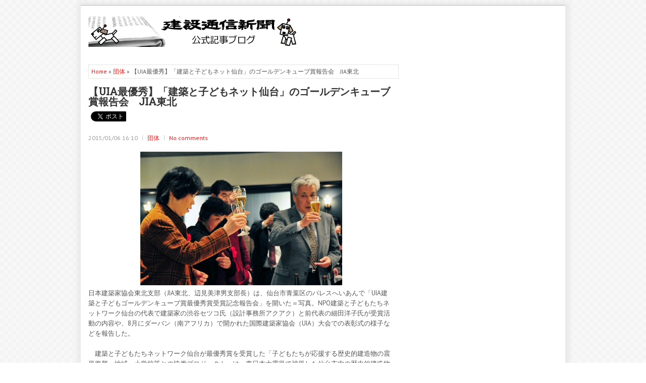

--- FILE ---
content_type: text/html; charset=UTF-8
request_url: https://kensetsunewspickup.blogspot.com/2015/01/uiajia.html
body_size: 53055
content:
<!DOCTYPE html>
<html dir='ltr' xmlns='http://www.w3.org/1999/xhtml' xmlns:b='http://www.google.com/2005/gml/b' xmlns:data='http://www.google.com/2005/gml/data' xmlns:expr='http://www.google.com/2005/gml/expr'>
<head>
<link href='https://www.blogger.com/static/v1/widgets/2944754296-widget_css_bundle.css' rel='stylesheet' type='text/css'/>
<meta content='width=device-width, initial-scale=1.0' name='viewport'/>
<link href="//fonts.googleapis.com/css?family=PT+Sans:400,700" rel="stylesheet" type="text/css">
<link href="//fonts.googleapis.com/css?family=Roboto+Slab" rel="stylesheet" type="text/css">
<link href="//fonts.googleapis.com/css?family=Fauna+One" rel="stylesheet" type="text/css">
<meta content='text/html; charset=UTF-8' http-equiv='Content-Type'/>
<meta content='blogger' name='generator'/>
<link href='https://kensetsunewspickup.blogspot.com/favicon.ico' rel='icon' type='image/x-icon'/>
<link href='http://kensetsunewspickup.blogspot.com/2015/01/uiajia.html' rel='canonical'/>
<link rel="alternate" type="application/atom+xml" title="建設通信新聞の公式記事ブログ - Atom" href="https://kensetsunewspickup.blogspot.com/feeds/posts/default" />
<link rel="alternate" type="application/rss+xml" title="建設通信新聞の公式記事ブログ - RSS" href="https://kensetsunewspickup.blogspot.com/feeds/posts/default?alt=rss" />
<link rel="service.post" type="application/atom+xml" title="建設通信新聞の公式記事ブログ - Atom" href="https://www.blogger.com/feeds/5810480667874157991/posts/default" />

<link rel="alternate" type="application/atom+xml" title="建設通信新聞の公式記事ブログ - Atom" href="https://kensetsunewspickup.blogspot.com/feeds/6515666788685546114/comments/default" />
<!--Can't find substitution for tag [blog.ieCssRetrofitLinks]-->
<link href='https://blogger.googleusercontent.com/img/b/R29vZ2xl/AVvXsEgr09Qz-IsX7n-9SdjIJt5xY5aVsU67xtg1pV1ljk-BL6W4Spn56qu-5HtUXhOv8tiWz9pXpVO2N3Tvia3PxSEC7E0T9FU6PGsez_zjowGaC7OhW0L8lXFsVyHO6uF6qgRNJCoVUqdJ2C0w/s1600/150106goldens.jpg' rel='image_src'/>
<meta content='http://kensetsunewspickup.blogspot.com/2015/01/uiajia.html' property='og:url'/>
<meta content='【UIA最優秀】「建築と子どもネット仙台」のゴールデンキューブ賞報告会　JIA東北' property='og:title'/>
<meta content='日刊建設通信新聞社のおすすめ建設記事ブログ。毎月100本以上の建設系人気ニュースをお届けします。' property='og:description'/>
<meta content='https://blogger.googleusercontent.com/img/b/R29vZ2xl/AVvXsEgr09Qz-IsX7n-9SdjIJt5xY5aVsU67xtg1pV1ljk-BL6W4Spn56qu-5HtUXhOv8tiWz9pXpVO2N3Tvia3PxSEC7E0T9FU6PGsez_zjowGaC7OhW0L8lXFsVyHO6uF6qgRNJCoVUqdJ2C0w/w1200-h630-p-k-no-nu/150106goldens.jpg' property='og:image'/>
<!-- Start www.bloggertipandtrick.net: Changing the Blogger Title Tag -->
<title>
&#12304;UIA最優秀&#12305;&#12300;建築と子どもネット仙台&#12301;のゴールデンキューブ賞報告会&#12288;JIA東北
        ~ 
        建設通信新聞の公式記事ブログ
</title>
<!-- End www.bloggertipandtrick.net: Changing the Blogger Title Tag -->
<link href='YOUR-FAVICON-URL' rel='shortcut icon' type='image/vnd.microsoft.icon'/>
<style id='page-skin-1' type='text/css'><!--
/*
-----------------------------------------------
Blogger Template Style
Name:   TheNewsPaper
Author: Lasantha Bandara
URL 1:  http://www.premiumbloggertemplates.com/
URL 2:  http://www.bloggertipandtrick.net/
Theme URL: http://www.premiumbloggertemplates.com/thenewspaper-blogger-template/
Date:   March 2014
License:  This free Blogger template is licensed under the Creative Commons Attribution 3.0 License, which permits both personal and commercial use.
However, to satisfy the 'attribution' clause of the license, you are required to keep the footer links intact which provides due credit to its authors. For more specific details about the license, you may visit the URL below:
http://creativecommons.org/licenses/by/3.0/
----------------------------------------------- */
body#layout ul{list-style-type:none;list-style:none}
body#layout ul li{list-style-type:none;list-style:none}
body#layout #myGallery{display:none}
body#layout .featuredposts{display:none}
body#layout .fp-slider{display:none}
body#layout #navcontainer{display:none}
body#layout .menu-secondary-wrap{display:none}
body#layout .menu-secondary-container{display:none}
body#layout #skiplinks{display:none}
body#layout .feedtwitter{display:none}
body#layout #header-wrapper {margin-bottom:10px;min-height:120px;}
body#layout .social-profiles-widget h3 {display:none;}
/* Variable definitions
====================
<Variable name="bgcolor" description="Page Background Color"
type="color" default="#fff">
<Variable name="textcolor" description="Text Color"
type="color" default="#333">
<Variable name="linkcolor" description="Link Color"
type="color" default="#58a">
<Variable name="pagetitlecolor" description="Blog Title Color"
type="color" default="#666">
<Variable name="descriptioncolor" description="Blog Description Color"
type="color" default="#999">
<Variable name="titlecolor" description="Post Title Color"
type="color" default="#c60">
<Variable name="bordercolor" description="Border Color"
type="color" default="#ccc">
<Variable name="sidebarcolor" description="Sidebar Title Color"
type="color" default="#999">
<Variable name="sidebartextcolor" description="Sidebar Text Color"
type="color" default="#666">
<Variable name="visitedlinkcolor" description="Visited Link Color"
type="color" default="#999">
<Variable name="bodyfont" description="Text Font"
type="font" default="normal normal 100% Georgia, Serif">
<Variable name="headerfont" description="Sidebar Title Font"
type="font"
default="normal normal 78% 'Trebuchet MS',Trebuchet,Arial,Verdana,Sans-serif">
<Variable name="pagetitlefont" description="Blog Title Font"
type="font"
default="normal normal 200% Georgia, Serif">
<Variable name="descriptionfont" description="Blog Description Font"
type="font"
default="normal normal 78% 'Trebuchet MS', Trebuchet, Arial, Verdana, Sans-serif">
<Variable name="postfooterfont" description="Post Footer Font"
type="font"
default="normal normal 78% 'Trebuchet MS', Trebuchet, Arial, Verdana, Sans-serif">
<Variable name="startSide" description="Side where text starts in blog language"
type="automatic" default="left">
<Variable name="endSide" description="Side where text ends in blog language"
type="automatic" default="right">
*/
/* Use this with templates/template-twocol.html */
body{background: url('https://blogger.googleusercontent.com/img/b/R29vZ2xl/AVvXsEiCYMnQQBlWb0E12_PwUrr5TPV17ekX5JFYMu5MiAKBYfPaD_TrrIK-68vnzI2vHgkQ7yxp-AaKJ4HrGvzTj31X9Qoyekkl9U5BBtegGpMLXrfni9eVp9nKZSalwzNjy1qss-QQWiVAsApb/s1600/background.png');color:#555555;font-family: Arial, Helvetica, Sans-serif;font-size: 13px;margin:0px;padding:0px;}
a:link,a:visited{color:#EE1C1C;text-decoration:none;outline:none;}
a:hover{color:#F26969;text-decoration:none;outline:none;}
a img{border-width:0}
#body-wrapper{margin:0px;padding:0px;}
.section, .widget {margin:0;padding:0;}
/* Header-----------------------------------------------*/
#header-wrapper{width:960px;margin:0px auto 0px;height:62px;padding:20px 0px 20px 0px;overflow:hidden;background: #FFFFFF; border-top: 1px solid #B6B6B6;}
#header-inner{background-position:center;margin-left:auto;margin-right:auto}
#header{margin:0;border:0 solid #cccccc;color:#333;float:left;width:47%;overflow:hidden;}
#header h1{color:#333;text-shadow:0px 1px 0px #fff;margin:0 5px 0;padding:0px 0px 0px 15px;font-family:&#39;Roboto Slab&#39;,Arial,Helvetica,Sans-serif;font-weight:bold;font-size:24px;line-height:24px;}
#header .description{padding-left:22px;color:#333;text-shadow:0px 1px 0px #fff;line-height:14px;font-size:14px;padding-top:0px;margin-top:10px;font-family:PT Sans,Arial,Helvetica,Sans-serif;}
#header h1 a,#header h1 a:visited{color:#333;text-decoration:none}
#header h2{padding-left:5px;color:#333;font:14px Arial,Helvetica,Sans-serif}
#header2{float:right;width:52%;margin-right:0px;padding-right:0px;overflow:hidden;}
#header2 .widget{padding:0px 15px 0px 0px;float:right}
.social-profiles-widget img{margin:0 4px 0 0}
.social-profiles-widget img:hover{opacity:0.8}
#top-social-profiles{padding-top:4px;height:32px;text-align:right;}
#top-social-profiles img{margin:0 0 0 6px !important;}
#top-social-profiles img:hover{opacity:0.8;}
#top-social-profiles .widget-container{background:none;border:0;padding:0;}
/* Outer-Wrapper----------------------------------------------- */
#outer-wrapper{width:960px;margin:10px auto 15px;padding:0px;text-align:left;-moz-box-shadow: 1px 1px 10px 7px #E8E8E8; -webkit-box-shadow: 1px 1px 10px 7px #E8E8E8; box-shadow: 1px 1px 10px 7px #E8E8E8; background: url('https://blogger.googleusercontent.com/img/b/R29vZ2xl/AVvXsEiB54hxc63AL5LYTBV7dr4c6Jd7a1R2yFjmkgjIuI1wps1HnwupQKEUiVUndyZxYIPmXGuZi6Rrqr2C0wmWkREGYXvqvAX03sj8tnnDp8g0oMezpDvdY1vwuHHS-V8L_S6F-u0FPCtO499X/s1600/container-bg.png') left top repeat-x;}
#content-wrapper{padding:15px;background: #fff;}
#main-wrapper{width:615px;float:left;margin:0px;padding:0px 0px 0px 0px;word-wrap:break-word;overflow:hidden;}
#rsidebar-wrapper{width:300px;float:right;margin:0px;padding:0px 0px 0px 0px;word-wrap:break-word;overflow:hidden;}
/* Headings----------------------------------------------- */
h2{}
/* Posts-----------------------------------------------*/
h2.date-header{margin:1.5em 0 .5em;display:none;}
.wrapfullpost{}
.post{margin-bottom:15px;}
.post-title{color:#333333;margin:0 0 10px 0;padding:0;font-family:'Roboto Slab',sans-serif;font-size:20px;line-height:20px;font-weight:bold;}
.post-title a,.post-title a:visited,.post-title strong{display:block;text-decoration:none;color:#333333;text-decoration:none;}
.post-title strong,.post-title a:hover{color:#EE1C1C;text-decoration:none;}
.post-body{margin:0px;padding:0px 10px 0px 0px;font-family:Arial, Helvetica, Sans-serif;line-height: 20px;}
.post-footer{margin:5px 0;}
.comment-link{margin-left:.6em}
.post-body img{padding:3px;}
.pbtthumbimg {float:left;margin:0px 10px 5px 0px;padding:6px !important;border:1px solid #eee;background:#ffffff;height:150px;}
.postmeta-primary{color:#999;font-size:12px;line-height:18px;padding:0 0 5px;}
.postmeta-secondary{color:#999;font-size:12px;line-height:18px;padding:0 0 10px;}
.postmeta-primary span,.postmeta-secondary span{background:url(https://blogger.googleusercontent.com/img/b/R29vZ2xl/AVvXsEhvdbGcjuo6CWBVy1hIm0Ay6Z8zzhyXK0WI9aU942x5XI3PbmtCFEjlcm_M1lors8uN31yPYgKyI2tWj4viRtEINnqJxmzui3Xy_yLlrJhBHFri5tzrUcCqbcvpKAuvj2zqFgifMkLkewEg/s1600/meta-separator.png) left center no-repeat;padding:3px 0 3px 10px;}
.postmeta-primary span:first-child,.postmeta-secondary span:first-child{background:none;padding-left:0;}
.readmore{margin-bottom:5px;float:right;}
.readmore a{color:#EE1C1C;background:#ECECEC;font-size:12px;line-height:12px;display:inline-block;text-decoration:none;text-transform:none;padding:8px 14px;}
.readmore a:hover{color:#fff;background:#EE1C1C;text-decoration:none;}
/* Sidebar Content----------------------------------------------- */
.sidebar{margin:0 0 10px 0;font-size:13px;color:#5F5F5F;}
.sidebar a{text-decoration:none;color:#5F5F5F;}
.sidebar a:hover{text-decoration:none;color:#EE1717;}
.sidebar h2, h3.widgettitle{background:url(https://blogger.googleusercontent.com/img/b/R29vZ2xl/AVvXsEhDkF93W8Slx0-6jiepyxm1iO_QsGmdPpFEEQ61vYM2aL2hWx6FCzjHky7Pie67NOjaXo81x6RR4yMlYlX57zCy4kn3mDODs7ni2WFayGjYYdm7lSReXGYwHFcAzVs2290lE5Rmt4dsElnS/s1600/widgettitle-bg.png) left bottom no-repeat;color:#414445;font-size:17px;line-height:17px;font-family:'Fauna One', serif;font-weight:normal;text-decoration:none;text-transform:none;margin:0 0 10px;padding:10px 0 8px;}
.sidebar ul{list-style-type:none;list-style:none;margin:0px;padding:0px;}
.sidebar ul li{margin:0 0 8px;padding:0 0 4px;}
.sidebar .widget{margin:0 0 15px 0;padding:0;color:#5F5F5F;font-size:13px;}
.main .widget{margin:0 0 5px;padding:0 0 2px}
.main .Blog{border-bottom-width:0}
.widget-container{list-style-type:none;list-style:none;margin:0 0 15px 0;padding:0;color:#5F5F5F;font-size:13px}
/* FOOTER ----------------------------------------------- */
#footer-container{}
#footer{margin-bottom:0;}
#copyrights{color:#FFF;background:#484848;text-align:center;border-top:1px solid #636363;padding:20px 0;}
#copyrights a{color:#FFF;}
#copyrights a:hover{color:#FFF;text-decoration:none;}
#credits{color:#6C6C6C;text-align:center;font-size:11px;padding:10px 0;}
#credits a{color:#6C6C6C;text-decoration:none;}
#credits a:hover{text-decoration:none;color:#6C6C6C;}
#footer-widgets-container{}
#footer-widgets{background:#5F5F5F;border-top:3px solid #EE1717;-moz-box-shadow:inset 0 1px 0 0 #FFFAFA;-webkit-box-shadow:inset 0 1px 0 0 #FFFAFA;box-shadow:inset 0 1px 0 0 #FFFAFA;padding:20px 0 0;}
.footer-widget-box{width:300px;float:left;margin-left:15px;}
.footer-widget-box-last{}
#footer-widgets .widget-container{color:#CAC8C8;}
#footer-widgets .widget-container a{text-decoration:none;color:#CAC8C8;}
#footer-widgets .widget-container a:hover{text-decoration:none;color:#FEFEFF;}
#footer-widgets h2{background:url(https://blogger.googleusercontent.com/img/b/R29vZ2xl/AVvXsEhDkF93W8Slx0-6jiepyxm1iO_QsGmdPpFEEQ61vYM2aL2hWx6FCzjHky7Pie67NOjaXo81x6RR4yMlYlX57zCy4kn3mDODs7ni2WFayGjYYdm7lSReXGYwHFcAzVs2290lE5Rmt4dsElnS/s1600/widgettitle-bg.png) left bottom no-repeat;color:#ffffff;font-size:17px;line-height:17px;font-family:'Fauna One', serif;font-weight:normal;text-decoration:none;text-transform:none;margin:0 0 10px;padding:10px 0 8px;}
#footer-widgets .widget ul{list-style-type:none;list-style:none;margin:0px;padding:0px;}
#footer-widgets .widget ul li{margin:0 0 8px;padding:0 0 4px;}
.footersec {}
.footersec .widget{margin-bottom:20px;}
.footersec ul{}
.footersec ul li{}
/* Search ----------------------------------------------- */
#search{border:1px solid #D8D8D8;background:#fff url(https://blogger.googleusercontent.com/img/b/R29vZ2xl/AVvXsEhfl2XQDtH7ZFODpoFLYVy7GLGZAaUje453vexFw3hNJoAAW_wfesQ31Aa57vqXc7X5x3RmnRvQ7KB-flNAbrbTDkGWZ4LJyO4fXTjVeQCCmSRvaq-7Tj9l75CU9OYRG3BFrbv0EXQYz7c4/s1600/search.png) 99% 50% no-repeat;text-align:left;padding:6px 24px 6px 6px;}
#search #s{background:none;color:#979797;border:0;width:100%;outline:none;margin:0;padding:0;}
#content-search{width:300px;padding:15px 0;}
/* Comments----------------------------------------------- */
#comments{margin-bottom:15px;padding:10px;}
#comments h4{font-size:16px;font-weight:bold;margin:1em 0;}
.deleted-comment{font-style:italic;color:gray}
#blog-pager-newer-link{float:left}
#blog-pager-older-link{float:right}
#blog-pager{text-align:center}
.feed-links{clear:both;line-height:2.5em}
/* Profile ----------------------------------------------- */
.profile-img{float:left;margin-top:0;margin-right:5px;margin-bottom:5px;margin-left:0;padding:4px;border:1px solid #cccccc}
.profile-data{margin:0;text-transform:uppercase;letter-spacing:.1em;font:normal normal 78% 'Trebuchet MS', Trebuchet, Arial, Verdana, Sans-serif;color:#999999;font-weight:bold;line-height:1.6em}
.profile-datablock{margin:.5em 0 .5em}
.profile-textblock{margin:0.5em 0;line-height:1.6em}
.avatar-image-container{background:url(https://blogger.googleusercontent.com/img/b/R29vZ2xl/AVvXsEjEgwfNYi8ot4x1D39L77aOaknOnw3RtVRKvK0QUERD7m1F5AvK3n8AyuNNF5Y8WvAsSmjP_z1rKOQJXpmZy3UGy2EiIHPGhcQt8RMFRHd-Vt91GHcOxzEJvpoYtXx_9QxI1dpoNxkvNle3/s1600/comment-avatar.jpg);width:32px;height:32px;float:right;margin:5px 10px 5px 5px;border:1px solid #ddd;}
.avatar-image-container img{width:32px;height:32px;}
.profile-link{font:normal normal 78% 'Trebuchet MS', Trebuchet, Arial, Verdana, Sans-serif;text-transform:uppercase;letter-spacing:.1em}
#navbar-iframe{height:0;visibility:hidden;display:none;}

--></style>
<script src='https://ajax.googleapis.com/ajax/libs/jquery/1.10.2/jquery.min.js' type='text/javascript'></script>
<script type='text/javascript'>
      //<![CDATA[
      /*! jQuery Migrate v1.2.1 | (c) 2005, 2013 jQuery Foundation, Inc. and other contributors | jquery.org/license */
      jQuery.migrateMute===void 0&&(jQuery.migrateMute=!0),function(e,t,n){function r(n){var r=t.console;i[n]||(i[n]=!0,e.migrateWarnings.push(n),r&&r.warn&&!e.migrateMute&&(r.warn("JQMIGRATE: "+n),e.migrateTrace&&r.trace&&r.trace()))}function a(t,a,i,o){if(Object.defineProperty)try{return Object.defineProperty(t,a,{configurable:!0,enumerable:!0,get:function(){return r(o),i},set:function(e){r(o),i=e}}),n}catch(s){}e._definePropertyBroken=!0,t[a]=i}var i={};e.migrateWarnings=[],!e.migrateMute&&t.console&&t.console.log&&t.console.log("JQMIGRATE: Logging is active"),e.migrateTrace===n&&(e.migrateTrace=!0),e.migrateReset=function(){i={},e.migrateWarnings.length=0},"BackCompat"===document.compatMode&&r("jQuery is not compatible with Quirks Mode");var o=e("<input/>",{size:1}).attr("size")&&e.attrFn,s=e.attr,u=e.attrHooks.value&&e.attrHooks.value.get||function(){return null},c=e.attrHooks.value&&e.attrHooks.value.set||function(){return n},l=/^(?:input|button)$/i,d=/^[238]$/,p=/^(?:autofocus|autoplay|async|checked|controls|defer|disabled|hidden|loop|multiple|open|readonly|required|scoped|selected)$/i,f=/^(?:checked|selected)$/i;a(e,"attrFn",o||{},"jQuery.attrFn is deprecated"),e.attr=function(t,a,i,u){var c=a.toLowerCase(),g=t&&t.nodeType;return u&&(4>s.length&&r("jQuery.fn.attr( props, pass ) is deprecated"),t&&!d.test(g)&&(o?a in o:e.isFunction(e.fn[a])))?e(t)[a](i):("type"===a&&i!==n&&l.test(t.nodeName)&&t.parentNode&&r("Can't change the 'type' of an input or button in IE 6/7/8"),!e.attrHooks[c]&&p.test(c)&&(e.attrHooks[c]={get:function(t,r){var a,i=e.prop(t,r);return i===!0||"boolean"!=typeof i&&(a=t.getAttributeNode(r))&&a.nodeValue!==!1?r.toLowerCase():n},set:function(t,n,r){var a;return n===!1?e.removeAttr(t,r):(a=e.propFix[r]||r,a in t&&(t[a]=!0),t.setAttribute(r,r.toLowerCase())),r}},f.test(c)&&r("jQuery.fn.attr('"+c+"') may use property instead of attribute")),s.call(e,t,a,i))},e.attrHooks.value={get:function(e,t){var n=(e.nodeName||"").toLowerCase();return"button"===n?u.apply(this,arguments):("input"!==n&&"option"!==n&&r("jQuery.fn.attr('value') no longer gets properties"),t in e?e.value:null)},set:function(e,t){var a=(e.nodeName||"").toLowerCase();return"button"===a?c.apply(this,arguments):("input"!==a&&"option"!==a&&r("jQuery.fn.attr('value', val) no longer sets properties"),e.value=t,n)}};var g,h,v=e.fn.init,m=e.parseJSON,y=/^([^<]*)(<[\w\W]+>)([^>]*)$/;e.fn.init=function(t,n,a){var i;return t&&"string"==typeof t&&!e.isPlainObject(n)&&(i=y.exec(e.trim(t)))&&i[0]&&("<"!==t.charAt(0)&&r("$(html) HTML strings must start with '<' character"),i[3]&&r("$(html) HTML text after last tag is ignored"),"#"===i[0].charAt(0)&&(r("HTML string cannot start with a '#' character"),e.error("JQMIGRATE: Invalid selector string (XSS)")),n&&n.context&&(n=n.context),e.parseHTML)?v.call(this,e.parseHTML(i[2],n,!0),n,a):v.apply(this,arguments)},e.fn.init.prototype=e.fn,e.parseJSON=function(e){return e||null===e?m.apply(this,arguments):(r("jQuery.parseJSON requires a valid JSON string"),null)},e.uaMatch=function(e){e=e.toLowerCase();var t=/(chrome)[ \/]([\w.]+)/.exec(e)||/(webkit)[ \/]([\w.]+)/.exec(e)||/(opera)(?:.*version|)[ \/]([\w.]+)/.exec(e)||/(msie) ([\w.]+)/.exec(e)||0>e.indexOf("compatible")&&/(mozilla)(?:.*? rv:([\w.]+)|)/.exec(e)||[];return{browser:t[1]||"",version:t[2]||"0"}},e.browser||(g=e.uaMatch(navigator.userAgent),h={},g.browser&&(h[g.browser]=!0,h.version=g.version),h.chrome?h.webkit=!0:h.webkit&&(h.safari=!0),e.browser=h),a(e,"browser",e.browser,"jQuery.browser is deprecated"),e.sub=function(){function t(e,n){return new t.fn.init(e,n)}e.extend(!0,t,this),t.superclass=this,t.fn=t.prototype=this(),t.fn.constructor=t,t.sub=this.sub,t.fn.init=function(r,a){return a&&a instanceof e&&!(a instanceof t)&&(a=t(a)),e.fn.init.call(this,r,a,n)},t.fn.init.prototype=t.fn;var n=t(document);return r("jQuery.sub() is deprecated"),t},e.ajaxSetup({converters:{"text json":e.parseJSON}});var b=e.fn.data;e.fn.data=function(t){var a,i,o=this[0];return!o||"events"!==t||1!==arguments.length||(a=e.data(o,t),i=e._data(o,t),a!==n&&a!==i||i===n)?b.apply(this,arguments):(r("Use of jQuery.fn.data('events') is deprecated"),i)};var j=/\/(java|ecma)script/i,w=e.fn.andSelf||e.fn.addBack;e.fn.andSelf=function(){return r("jQuery.fn.andSelf() replaced by jQuery.fn.addBack()"),w.apply(this,arguments)},e.clean||(e.clean=function(t,a,i,o){a=a||document,a=!a.nodeType&&a[0]||a,a=a.ownerDocument||a,r("jQuery.clean() is deprecated");var s,u,c,l,d=[];if(e.merge(d,e.buildFragment(t,a).childNodes),i)for(c=function(e){return!e.type||j.test(e.type)?o?o.push(e.parentNode?e.parentNode.removeChild(e):e):i.appendChild(e):n},s=0;null!=(u=d[s]);s++)e.nodeName(u,"script")&&c(u)||(i.appendChild(u),u.getElementsByTagName!==n&&(l=e.grep(e.merge([],u.getElementsByTagName("script")),c),d.splice.apply(d,[s+1,0].concat(l)),s+=l.length));return d});var Q=e.event.add,x=e.event.remove,k=e.event.trigger,N=e.fn.toggle,T=e.fn.live,M=e.fn.die,S="ajaxStart|ajaxStop|ajaxSend|ajaxComplete|ajaxError|ajaxSuccess",C=RegExp("\\b(?:"+S+")\\b"),H=/(?:^|\s)hover(\.\S+|)\b/,A=function(t){return"string"!=typeof t||e.event.special.hover?t:(H.test(t)&&r("'hover' pseudo-event is deprecated, use 'mouseenter mouseleave'"),t&&t.replace(H,"mouseenter$1 mouseleave$1"))};e.event.props&&"attrChange"!==e.event.props[0]&&e.event.props.unshift("attrChange","attrName","relatedNode","srcElement"),e.event.dispatch&&a(e.event,"handle",e.event.dispatch,"jQuery.event.handle is undocumented and deprecated"),e.event.add=function(e,t,n,a,i){e!==document&&C.test(t)&&r("AJAX events should be attached to document: "+t),Q.call(this,e,A(t||""),n,a,i)},e.event.remove=function(e,t,n,r,a){x.call(this,e,A(t)||"",n,r,a)},e.fn.error=function(){var e=Array.prototype.slice.call(arguments,0);return r("jQuery.fn.error() is deprecated"),e.splice(0,0,"error"),arguments.length?this.bind.apply(this,e):(this.triggerHandler.apply(this,e),this)},e.fn.toggle=function(t,n){if(!e.isFunction(t)||!e.isFunction(n))return N.apply(this,arguments);r("jQuery.fn.toggle(handler, handler...) is deprecated");var a=arguments,i=t.guid||e.guid++,o=0,s=function(n){var r=(e._data(this,"lastToggle"+t.guid)||0)%o;return e._data(this,"lastToggle"+t.guid,r+1),n.preventDefault(),a[r].apply(this,arguments)||!1};for(s.guid=i;a.length>o;)a[o++].guid=i;return this.click(s)},e.fn.live=function(t,n,a){return r("jQuery.fn.live() is deprecated"),T?T.apply(this,arguments):(e(this.context).on(t,this.selector,n,a),this)},e.fn.die=function(t,n){return r("jQuery.fn.die() is deprecated"),M?M.apply(this,arguments):(e(this.context).off(t,this.selector||"**",n),this)},e.event.trigger=function(e,t,n,a){return n||C.test(e)||r("Global events are undocumented and deprecated"),k.call(this,e,t,n||document,a)},e.each(S.split("|"),function(t,n){e.event.special[n]={setup:function(){var t=this;return t!==document&&(e.event.add(document,n+"."+e.guid,function(){e.event.trigger(n,null,t,!0)}),e._data(this,n,e.guid++)),!1},teardown:function(){return this!==document&&e.event.remove(document,n+"."+e._data(this,n)),!1}}})}(jQuery,window);
      //]]>
    </script>
<script type='text/javascript'>
      //<![CDATA[
      /**
 * jQuery Mobile Menu 
 * Turn unordered list menu into dropdown select menu
 * version 1.0(31-OCT-2011)
 * 
 * Built on top of the jQuery library
 *   http://jquery.com
 * 
 * Documentation
 * 	 http://github.com/mambows/mobilemenu
 */
      (function($){
        $.fn.mobileMenu = function(options) {
          var defaults = {
            defaultText: 'Navigate to...',
            className: 'select-menu',
            containerClass: 'select-menu-container',
            subMenuClass: 'sub-menu',
            subMenuDash: '&ndash;'
          },
              settings = $.extend( defaults, options ),
              el = $(this);
          this.each(function(){
            // ad class to submenu list
            el.find('ul').addClass(settings.subMenuClass);
            // Create base menu
            $('<div />',{
              'class' : settings.containerClass
            }).insertAfter( el );
            // Create base menu
            $('<select />',{
              'class' : settings.className
            }).appendTo( '.' + settings.containerClass );
            // Create default option
            $('<option />', {
              "value"		: '#',
              "text"		: settings.defaultText
            }).appendTo( '.' + settings.className );
            // Create select option from menu
            el.find('a').each(function(){
              var $this 	= $(this),
                  optText	= '&nbsp;' + $this.text(),
                  optSub	= $this.parents( '.' + settings.subMenuClass ),
                  len			= optSub.length,
                  dash;
              // if menu has sub menu
              if( $this.parents('ul').hasClass( settings.subMenuClass ) ) {
                dash = Array( len+1 ).join( settings.subMenuDash );
                optText = dash + optText;
              }
              // Now build menu and append it
              $('<option />', {
                "value"	: this.href,
                "html"	: optText,
                "selected" : (this.href == window.location.href)
              }).appendTo( '.' + settings.className );
            }); // End el.find('a').each
            // Change event on select element
            $('.' + settings.className).change(function(){
              var locations = $(this).val();
              if( locations !== '#' ) {
                window.location.href = $(this).val();
              };
            });
          }); // End this.each
          return this;
        };
      })(jQuery);
      //]]>
    </script>
<script type='text/javascript'>
      //<![CDATA[
      (function($){
        /* hoverIntent by Brian Cherne */
        $.fn.hoverIntent = function(f,g) {
          // default configuration options
          var cfg = {
            sensitivity: 7,
            interval: 100,
            timeout: 0
          };
          // override configuration options with user supplied object
          cfg = $.extend(cfg, g ? { over: f, out: g } : f );
          // instantiate variables
          // cX, cY = current X and Y position of mouse, updated by mousemove event
          // pX, pY = previous X and Y position of mouse, set by mouseover and polling interval
          var cX, cY, pX, pY;
          // A private function for getting mouse position
          var track = function(ev) {
            cX = ev.pageX;
            cY = ev.pageY;
          };
          // A private function for comparing current and previous mouse position
          var compare = function(ev,ob) {
            ob.hoverIntent_t = clearTimeout(ob.hoverIntent_t);
            // compare mouse positions to see if they've crossed the threshold
            if ( ( Math.abs(pX-cX) + Math.abs(pY-cY) ) < cfg.sensitivity ) {
              $(ob).unbind("mousemove",track);
              // set hoverIntent state to true (so mouseOut can be called)
              ob.hoverIntent_s = 1;
              return cfg.over.apply(ob,[ev]);
            } else {
              // set previous coordinates for next time
              pX = cX; pY = cY;
              // use self-calling timeout, guarantees intervals are spaced out properly (avoids JavaScript timer bugs)
              ob.hoverIntent_t = setTimeout( function(){compare(ev, ob);} , cfg.interval );
            }
          };
          // A private function for delaying the mouseOut function
          var delay = function(ev,ob) {
            ob.hoverIntent_t = clearTimeout(ob.hoverIntent_t);
            ob.hoverIntent_s = 0;
            return cfg.out.apply(ob,[ev]);
          };
          // A private function for handling mouse 'hovering'
          var handleHover = function(e) {
            // next three lines copied from jQuery.hover, ignore children onMouseOver/onMouseOut
            var p = (e.type == "mouseover" ? e.fromElement : e.toElement) || e.relatedTarget;
            while ( p && p != this ) { try { p = p.parentNode; } catch(e) { p = this; } }
            if ( p == this ) { return false; }
            // copy objects to be passed into t (required for event object to be passed in IE)
            var ev = jQuery.extend({},e);
            var ob = this;
            // cancel hoverIntent timer if it exists
            if (ob.hoverIntent_t) { ob.hoverIntent_t = clearTimeout(ob.hoverIntent_t); }
            // else e.type == "onmouseover"
            if (e.type == "mouseover") {
              // set "previous" X and Y position based on initial entry point
              pX = ev.pageX; pY = ev.pageY;
              // update "current" X and Y position based on mousemove
              $(ob).bind("mousemove",track);
              // start polling interval (self-calling timeout) to compare mouse coordinates over time
              if (ob.hoverIntent_s != 1) { ob.hoverIntent_t = setTimeout( function(){compare(ev,ob);} , cfg.interval );}
              // else e.type == "onmouseout"
            } else {
              // unbind expensive mousemove event
              $(ob).unbind("mousemove",track);
              // if hoverIntent state is true, then call the mouseOut function after the specified delay
              if (ob.hoverIntent_s == 1) { ob.hoverIntent_t = setTimeout( function(){delay(ev,ob);} , cfg.timeout );}
            }
          };
          // bind the function to the two event listeners
          return this.mouseover(handleHover).mouseout(handleHover);
        };
      })(jQuery);
      //]]>
    </script>
<script type='text/javascript'>
      //<![CDATA[
      /*
 * Superfish v1.4.8 - jQuery menu widget
 * Copyright (c) 2008 Joel Birch
 *
 * Dual licensed under the MIT and GPL licenses:
 * 	http://www.opensource.org/licenses/mit-license.php
 * 	http://www.gnu.org/licenses/gpl.html
 *
 * CHANGELOG: http://users.tpg.com.au/j_birch/plugins/superfish/changelog.txt
 */
      ;(function($){
        $.fn.superfish = function(op){
          var sf = $.fn.superfish,
              c = sf.c,
              $arrow = $(['<span class="',c.arrowClass,'"> &#187;</span>'].join('')),
              over = function(){
                var $$ = $(this), menu = getMenu($$);
                clearTimeout(menu.sfTimer);
                $$.showSuperfishUl().siblings().hideSuperfishUl();
              },
              out = function(){
                var $$ = $(this), menu = getMenu($$), o = sf.op;
                clearTimeout(menu.sfTimer);
                menu.sfTimer=setTimeout(function(){
                  o.retainPath=($.inArray($$[0],o.$path)>-1);
                  $$.hideSuperfishUl();
                  if (o.$path.length && $$.parents(['li.',o.hoverClass].join('')).length<1){over.call(o.$path);}
                },o.delay);	
              },
              getMenu = function($menu){
                var menu = $menu.parents(['ul.',c.menuClass,':first'].join(''))[0];
                sf.op = sf.o[menu.serial];
                return menu;
              },
              addArrow = function($a){ $a.addClass(c.anchorClass).append($arrow.clone()); };
          return this.each(function() {
            var s = this.serial = sf.o.length;
            var o = $.extend({},sf.defaults,op);
            o.$path = $('li.'+o.pathClass,this).slice(0,o.pathLevels).each(function(){
              $(this).addClass([o.hoverClass,c.bcClass].join(' '))
              .filter('li:has(ul)').removeClass(o.pathClass);
            });
            sf.o[s] = sf.op = o;
            $('li:has(ul)',this)[($.fn.hoverIntent && !o.disableHI) ? 'hoverIntent' : 'hover'](over,out).each(function() {
              if (o.autoArrows) addArrow( $('>a:first-child',this) );
            })
            .not('.'+c.bcClass)
            .hideSuperfishUl();
            var $a = $('a',this);
            $a.each(function(i){
              var $li = $a.eq(i).parents('li');
              $a.eq(i).focus(function(){over.call($li);}).blur(function(){out.call($li);});
            });
            o.onInit.call(this);
          }).each(function() {
            var menuClasses = [c.menuClass];
            if (sf.op.dropShadows  && !($.browser.msie && $.browser.version < 7)) menuClasses.push(c.shadowClass);
            $(this).addClass(menuClasses.join(' '));
          });
        };
        var sf = $.fn.superfish;
        sf.o = [];
        sf.op = {};
        sf.IE7fix = function(){
          var o = sf.op;
          if ($.browser.msie && $.browser.version > 6 && o.dropShadows && o.animation.opacity!=undefined)
            this.toggleClass(sf.c.shadowClass+'-off');
        };
        sf.c = {
          bcClass     : 'sf-breadcrumb',
          menuClass   : 'sf-js-enabled',
          anchorClass : 'sf-with-ul',
          arrowClass  : 'sf-sub-indicator',
          shadowClass : 'sf-shadow'
        };
        sf.defaults = {
          hoverClass	: 'sfHover',
          pathClass	: 'overideThisToUse',
          pathLevels	: 1,
          delay		: 800,
          animation	: {opacity:'show'},
          speed		: 'normal',
          autoArrows	: true,
          dropShadows : true,
          disableHI	: false,		// true disables hoverIntent detection
          onInit		: function(){}, // callback functions
          onBeforeShow: function(){},
          onShow		: function(){},
          onHide		: function(){}
        };
        $.fn.extend({
          hideSuperfishUl : function(){
            var o = sf.op,
                not = (o.retainPath===true) ? o.$path : '';
            o.retainPath = false;
            var $ul = $(['li.',o.hoverClass].join(''),this).add(this).not(not).removeClass(o.hoverClass)
            .find('>ul').hide().css('visibility','hidden');
            o.onHide.call($ul);
            return this;
          },
          showSuperfishUl : function(){
            var o = sf.op,
                sh = sf.c.shadowClass+'-off',
                $ul = this.addClass(o.hoverClass)
            .find('>ul:hidden').css('visibility','visible');
            sf.IE7fix.call($ul);
            o.onBeforeShow.call($ul);
            $ul.animate(o.animation,o.speed,function(){ sf.IE7fix.call($ul); o.onShow.call($ul); });
            return this;
          }
        });
      })(jQuery);
      //]]>
    </script>
<script type='text/javascript'>
      //<![CDATA[
      /*
 * jQuery Cycle Plugin (with Transition Definitions)
 * Examples and documentation at: http://jquery.malsup.com/cycle/
 * Copyright (c) 2007-2010 M. Alsup
 * Version: 2.88 (08-JUN-2010)
 * Dual licensed under the MIT and GPL licenses.
 * http://jquery.malsup.com/license.html
 * Requires: jQuery v1.2.6 or later
 */
      (function($){var ver="2.88";if($.support==undefined){$.support={opacity:!($.browser.msie)};}function debug(s){if($.fn.cycle.debug){log(s);}}function log(){if(window.console&&window.console.log){window.console.log("[cycle] "+Array.prototype.join.call(arguments," "));}}$.fn.cycle=function(options,arg2){var o={s:this.selector,c:this.context};if(this.length===0&&options!="stop"){if(!$.isReady&&o.s){log("DOM not ready, queuing slideshow");$(function(){$(o.s,o.c).cycle(options,arg2);});return this;}log("terminating; zero elements found by selector"+($.isReady?"":" (DOM not ready)"));return this;}return this.each(function(){var opts=handleArguments(this,options,arg2);if(opts===false){return;}opts.updateActivePagerLink=opts.updateActivePagerLink||$.fn.cycle.updateActivePagerLink;if(this.cycleTimeout){clearTimeout(this.cycleTimeout);}this.cycleTimeout=this.cyclePause=0;var $cont=$(this);var $slides=opts.slideExpr?$(opts.slideExpr,this):$cont.children();var els=$slides.get();if(els.length<2){log("terminating; too few slides: "+els.length);return;}var opts2=buildOptions($cont,$slides,els,opts,o);if(opts2===false){return;}var startTime=opts2.continuous?10:getTimeout(els[opts2.currSlide],els[opts2.nextSlide],opts2,!opts2.rev);if(startTime){startTime+=(opts2.delay||0);if(startTime<10){startTime=10;}debug("first timeout: "+startTime);this.cycleTimeout=setTimeout(function(){go(els,opts2,0,(!opts2.rev&&!opts.backwards));},startTime);}});};function handleArguments(cont,options,arg2){if(cont.cycleStop==undefined){cont.cycleStop=0;}if(options===undefined||options===null){options={};}if(options.constructor==String){switch(options){case"destroy":case"stop":var opts=$(cont).data("cycle.opts");if(!opts){return false;}cont.cycleStop++;if(cont.cycleTimeout){clearTimeout(cont.cycleTimeout);}cont.cycleTimeout=0;$(cont).removeData("cycle.opts");if(options=="destroy"){destroy(opts);}return false;case"toggle":cont.cyclePause=(cont.cyclePause===1)?0:1;checkInstantResume(cont.cyclePause,arg2,cont);return false;case"pause":cont.cyclePause=1;return false;case"resume":cont.cyclePause=0;checkInstantResume(false,arg2,cont);return false;case"prev":case"next":var opts=$(cont).data("cycle.opts");if(!opts){log('options not found, "prev/next" ignored');return false;}$.fn.cycle[options](opts);return false;default:options={fx:options};}return options;}else{if(options.constructor==Number){var num=options;options=$(cont).data("cycle.opts");if(!options){log("options not found, can not advance slide");return false;}if(num<0||num>=options.elements.length){log("invalid slide index: "+num);return false;}options.nextSlide=num;if(cont.cycleTimeout){clearTimeout(cont.cycleTimeout);cont.cycleTimeout=0;}if(typeof arg2=="string"){options.oneTimeFx=arg2;}go(options.elements,options,1,num>=options.currSlide);return false;}}return options;function checkInstantResume(isPaused,arg2,cont){if(!isPaused&&arg2===true){var options=$(cont).data("cycle.opts");if(!options){log("options not found, can not resume");return false;}if(cont.cycleTimeout){clearTimeout(cont.cycleTimeout);cont.cycleTimeout=0;}go(options.elements,options,1,(!opts.rev&&!opts.backwards));}}}function removeFilter(el,opts){if(!$.support.opacity&&opts.cleartype&&el.style.filter){try{el.style.removeAttribute("filter");}catch(smother){}}}function destroy(opts){if(opts.next){$(opts.next).unbind(opts.prevNextEvent);}if(opts.prev){$(opts.prev).unbind(opts.prevNextEvent);}if(opts.pager||opts.pagerAnchorBuilder){$.each(opts.pagerAnchors||[],function(){this.unbind().remove();});}opts.pagerAnchors=null;if(opts.destroy){opts.destroy(opts);}}function buildOptions($cont,$slides,els,options,o){var opts=$.extend({},$.fn.cycle.defaults,options||{},$.metadata?$cont.metadata():$.meta?$cont.data():{});if(opts.autostop){opts.countdown=opts.autostopCount||els.length;}var cont=$cont[0];$cont.data("cycle.opts",opts);opts.$cont=$cont;opts.stopCount=cont.cycleStop;opts.elements=els;opts.before=opts.before?[opts.before]:[];opts.after=opts.after?[opts.after]:[];opts.after.unshift(function(){opts.busy=0;});if(!$.support.opacity&&opts.cleartype){opts.after.push(function(){removeFilter(this,opts);});}if(opts.continuous){opts.after.push(function(){go(els,opts,0,(!opts.rev&&!opts.backwards));});}saveOriginalOpts(opts);if(!$.support.opacity&&opts.cleartype&&!opts.cleartypeNoBg){clearTypeFix($slides);}if($cont.css("position")=="static"){$cont.css("position","relative");}if(opts.width){$cont.width(opts.width);}if(opts.height&&opts.height!="auto"){$cont.height(opts.height);}if(opts.startingSlide){opts.startingSlide=parseInt(opts.startingSlide);}else{if(opts.backwards){opts.startingSlide=els.length-1;}}if(opts.random){opts.randomMap=[];for(var i=0;i<els.length;i++){opts.randomMap.push(i);}opts.randomMap.sort(function(a,b){return Math.random()-0.5;});opts.randomIndex=1;opts.startingSlide=opts.randomMap[1];}else{if(opts.startingSlide>=els.length){opts.startingSlide=0;}}opts.currSlide=opts.startingSlide||0;var first=opts.startingSlide;$slides.css({position:"absolute",top:0,left:0}).hide().each(function(i){var z;if(opts.backwards){z=first?i<=first?els.length+(i-first):first-i:els.length-i;}else{z=first?i>=first?els.length-(i-first):first-i:els.length-i;}$(this).css("z-index",z);});$(els[first]).css("opacity",1).show();removeFilter(els[first],opts);if(opts.fit&&opts.width){$slides.width(opts.width);}if(opts.fit&&opts.height&&opts.height!="auto"){$slides.height(opts.height);}var reshape=opts.containerResize&&!$cont.innerHeight();if(reshape){var maxw=0,maxh=0;for(var j=0;j<els.length;j++){var $e=$(els[j]),e=$e[0],w=$e.outerWidth(),h=$e.outerHeight();if(!w){w=e.offsetWidth||e.width||$e.attr("width");}if(!h){h=e.offsetHeight||e.height||$e.attr("height");}maxw=w>maxw?w:maxw;maxh=h>maxh?h:maxh;}if(maxw>0&&maxh>0){$cont.css({width:maxw+"px",height:maxh+"px"});}}if(opts.pause){$cont.hover(function(){this.cyclePause++;},function(){this.cyclePause--;});}if(supportMultiTransitions(opts)===false){return false;}var requeue=false;options.requeueAttempts=options.requeueAttempts||0;$slides.each(function(){var $el=$(this);this.cycleH=(opts.fit&&opts.height)?opts.height:($el.height()||this.offsetHeight||this.height||$el.attr("height")||0);this.cycleW=(opts.fit&&opts.width)?opts.width:($el.width()||this.offsetWidth||this.width||$el.attr("width")||0);if($el.is("img")){var loadingIE=($.browser.msie&&this.cycleW==28&&this.cycleH==30&&!this.complete);var loadingFF=($.browser.mozilla&&this.cycleW==34&&this.cycleH==19&&!this.complete);var loadingOp=($.browser.opera&&((this.cycleW==42&&this.cycleH==19)||(this.cycleW==37&&this.cycleH==17))&&!this.complete);var loadingOther=(this.cycleH==0&&this.cycleW==0&&!this.complete);if(loadingIE||loadingFF||loadingOp||loadingOther){if(o.s&&opts.requeueOnImageNotLoaded&&++options.requeueAttempts<100){log(options.requeueAttempts," - img slide not loaded, requeuing slideshow: ",this.src,this.cycleW,this.cycleH);setTimeout(function(){$(o.s,o.c).cycle(options);},opts.requeueTimeout);requeue=true;return false;}else{log("could not determine size of image: "+this.src,this.cycleW,this.cycleH);}}}return true;});if(requeue){return false;}opts.cssBefore=opts.cssBefore||{};opts.animIn=opts.animIn||{};opts.animOut=opts.animOut||{};$slides.not(":eq("+first+")").css(opts.cssBefore);if(opts.cssFirst){$($slides[first]).css(opts.cssFirst);}if(opts.timeout){opts.timeout=parseInt(opts.timeout);if(opts.speed.constructor==String){opts.speed=$.fx.speeds[opts.speed]||parseInt(opts.speed);}if(!opts.sync){opts.speed=opts.speed/2;}var buffer=opts.fx=="shuffle"?500:250;while((opts.timeout-opts.speed)<buffer){opts.timeout+=opts.speed;}}if(opts.easing){opts.easeIn=opts.easeOut=opts.easing;}if(!opts.speedIn){opts.speedIn=opts.speed;}if(!opts.speedOut){opts.speedOut=opts.speed;}opts.slideCount=els.length;opts.currSlide=opts.lastSlide=first;if(opts.random){if(++opts.randomIndex==els.length){opts.randomIndex=0;}opts.nextSlide=opts.randomMap[opts.randomIndex];}else{if(opts.backwards){opts.nextSlide=opts.startingSlide==0?(els.length-1):opts.startingSlide-1;}else{opts.nextSlide=opts.startingSlide>=(els.length-1)?0:opts.startingSlide+1;}}if(!opts.multiFx){var init=$.fn.cycle.transitions[opts.fx];if($.isFunction(init)){init($cont,$slides,opts);}else{if(opts.fx!="custom"&&!opts.multiFx){log("unknown transition: "+opts.fx,"; slideshow terminating");return false;}}}var e0=$slides[first];if(opts.before.length){opts.before[0].apply(e0,[e0,e0,opts,true]);}if(opts.after.length>1){opts.after[1].apply(e0,[e0,e0,opts,true]);}if(opts.next){$(opts.next).bind(opts.prevNextEvent,function(){return advance(opts,opts.rev?-1:1);});}if(opts.prev){$(opts.prev).bind(opts.prevNextEvent,function(){return advance(opts,opts.rev?1:-1);});}if(opts.pager||opts.pagerAnchorBuilder){buildPager(els,opts);}exposeAddSlide(opts,els);return opts;}function saveOriginalOpts(opts){opts.original={before:[],after:[]};opts.original.cssBefore=$.extend({},opts.cssBefore);opts.original.cssAfter=$.extend({},opts.cssAfter);opts.original.animIn=$.extend({},opts.animIn);opts.original.animOut=$.extend({},opts.animOut);$.each(opts.before,function(){opts.original.before.push(this);});$.each(opts.after,function(){opts.original.after.push(this);});}function supportMultiTransitions(opts){var i,tx,txs=$.fn.cycle.transitions;if(opts.fx.indexOf(",")>0){opts.multiFx=true;opts.fxs=opts.fx.replace(/\s*/g,"").split(",");for(i=0;i<opts.fxs.length;i++){var fx=opts.fxs[i];tx=txs[fx];if(!tx||!txs.hasOwnProperty(fx)||!$.isFunction(tx)){log("discarding unknown transition: ",fx);opts.fxs.splice(i,1);i--;}}if(!opts.fxs.length){log("No valid transitions named; slideshow terminating.");return false;}}else{if(opts.fx=="all"){opts.multiFx=true;opts.fxs=[];for(p in txs){tx=txs[p];if(txs.hasOwnProperty(p)&&$.isFunction(tx)){opts.fxs.push(p);}}}}if(opts.multiFx&&opts.randomizeEffects){var r1=Math.floor(Math.random()*20)+30;for(i=0;i<r1;i++){var r2=Math.floor(Math.random()*opts.fxs.length);opts.fxs.push(opts.fxs.splice(r2,1)[0]);}debug("randomized fx sequence: ",opts.fxs);}return true;}function exposeAddSlide(opts,els){opts.addSlide=function(newSlide,prepend){var $s=$(newSlide),s=$s[0];if(!opts.autostopCount){opts.countdown++;}els[prepend?"unshift":"push"](s);if(opts.els){opts.els[prepend?"unshift":"push"](s);}opts.slideCount=els.length;$s.css("position","absolute");$s[prepend?"prependTo":"appendTo"](opts.$cont);if(prepend){opts.currSlide++;opts.nextSlide++;}if(!$.support.opacity&&opts.cleartype&&!opts.cleartypeNoBg){clearTypeFix($s);}if(opts.fit&&opts.width){$s.width(opts.width);}if(opts.fit&&opts.height&&opts.height!="auto"){$slides.height(opts.height);}s.cycleH=(opts.fit&&opts.height)?opts.height:$s.height();s.cycleW=(opts.fit&&opts.width)?opts.width:$s.width();$s.css(opts.cssBefore);if(opts.pager||opts.pagerAnchorBuilder){$.fn.cycle.createPagerAnchor(els.length-1,s,$(opts.pager),els,opts);}if($.isFunction(opts.onAddSlide)){opts.onAddSlide($s);}else{$s.hide();}};}$.fn.cycle.resetState=function(opts,fx){fx=fx||opts.fx;opts.before=[];opts.after=[];opts.cssBefore=$.extend({},opts.original.cssBefore);opts.cssAfter=$.extend({},opts.original.cssAfter);opts.animIn=$.extend({},opts.original.animIn);opts.animOut=$.extend({},opts.original.animOut);opts.fxFn=null;$.each(opts.original.before,function(){opts.before.push(this);});$.each(opts.original.after,function(){opts.after.push(this);});var init=$.fn.cycle.transitions[fx];if($.isFunction(init)){init(opts.$cont,$(opts.elements),opts);}};function go(els,opts,manual,fwd){if(manual&&opts.busy&&opts.manualTrump){debug("manualTrump in go(), stopping active transition");$(els).stop(true,true);opts.busy=false;}if(opts.busy){debug("transition active, ignoring new tx request");return;}var p=opts.$cont[0],curr=els[opts.currSlide],next=els[opts.nextSlide];if(p.cycleStop!=opts.stopCount||p.cycleTimeout===0&&!manual){return;}if(!manual&&!p.cyclePause&&!opts.bounce&&((opts.autostop&&(--opts.countdown<=0))||(opts.nowrap&&!opts.random&&opts.nextSlide<opts.currSlide))){if(opts.end){opts.end(opts);}return;}var changed=false;if((manual||!p.cyclePause)&&(opts.nextSlide!=opts.currSlide)){changed=true;var fx=opts.fx;curr.cycleH=curr.cycleH||$(curr).height();curr.cycleW=curr.cycleW||$(curr).width();next.cycleH=next.cycleH||$(next).height();next.cycleW=next.cycleW||$(next).width();if(opts.multiFx){if(opts.lastFx==undefined||++opts.lastFx>=opts.fxs.length){opts.lastFx=0;}fx=opts.fxs[opts.lastFx];opts.currFx=fx;}if(opts.oneTimeFx){fx=opts.oneTimeFx;opts.oneTimeFx=null;}$.fn.cycle.resetState(opts,fx);if(opts.before.length){$.each(opts.before,function(i,o){if(p.cycleStop!=opts.stopCount){return;}o.apply(next,[curr,next,opts,fwd]);});}var after=function(){$.each(opts.after,function(i,o){if(p.cycleStop!=opts.stopCount){return;}o.apply(next,[curr,next,opts,fwd]);});};debug("tx firing; currSlide: "+opts.currSlide+"; nextSlide: "+opts.nextSlide);opts.busy=1;if(opts.fxFn){opts.fxFn(curr,next,opts,after,fwd,manual&&opts.fastOnEvent);}else{if($.isFunction($.fn.cycle[opts.fx])){$.fn.cycle[opts.fx](curr,next,opts,after,fwd,manual&&opts.fastOnEvent);}else{$.fn.cycle.custom(curr,next,opts,after,fwd,manual&&opts.fastOnEvent);}}}if(changed||opts.nextSlide==opts.currSlide){opts.lastSlide=opts.currSlide;if(opts.random){opts.currSlide=opts.nextSlide;if(++opts.randomIndex==els.length){opts.randomIndex=0;}opts.nextSlide=opts.randomMap[opts.randomIndex];if(opts.nextSlide==opts.currSlide){opts.nextSlide=(opts.currSlide==opts.slideCount-1)?0:opts.currSlide+1;}}else{if(opts.backwards){var roll=(opts.nextSlide-1)<0;if(roll&&opts.bounce){opts.backwards=!opts.backwards;opts.nextSlide=1;opts.currSlide=0;}else{opts.nextSlide=roll?(els.length-1):opts.nextSlide-1;opts.currSlide=roll?0:opts.nextSlide+1;}}else{var roll=(opts.nextSlide+1)==els.length;if(roll&&opts.bounce){opts.backwards=!opts.backwards;opts.nextSlide=els.length-2;opts.currSlide=els.length-1;}else{opts.nextSlide=roll?0:opts.nextSlide+1;opts.currSlide=roll?els.length-1:opts.nextSlide-1;}}}}if(changed&&opts.pager){opts.updateActivePagerLink(opts.pager,opts.currSlide,opts.activePagerClass);}var ms=0;if(opts.timeout&&!opts.continuous){ms=getTimeout(els[opts.currSlide],els[opts.nextSlide],opts,fwd);}else{if(opts.continuous&&p.cyclePause){ms=10;}}if(ms>0){p.cycleTimeout=setTimeout(function(){go(els,opts,0,(!opts.rev&&!opts.backwards));},ms);}}$.fn.cycle.updateActivePagerLink=function(pager,currSlide,clsName){$(pager).each(function(){$(this).children().removeClass(clsName).eq(currSlide).addClass(clsName);});};function getTimeout(curr,next,opts,fwd){if(opts.timeoutFn){var t=opts.timeoutFn.call(curr,curr,next,opts,fwd);while((t-opts.speed)<250){t+=opts.speed;}debug("calculated timeout: "+t+"; speed: "+opts.speed);if(t!==false){return t;}}return opts.timeout;}$.fn.cycle.next=function(opts){advance(opts,opts.rev?-1:1);};$.fn.cycle.prev=function(opts){advance(opts,opts.rev?1:-1);};function advance(opts,val){var els=opts.elements;var p=opts.$cont[0],timeout=p.cycleTimeout;if(timeout){clearTimeout(timeout);p.cycleTimeout=0;}if(opts.random&&val<0){opts.randomIndex--;if(--opts.randomIndex==-2){opts.randomIndex=els.length-2;}else{if(opts.randomIndex==-1){opts.randomIndex=els.length-1;}}opts.nextSlide=opts.randomMap[opts.randomIndex];}else{if(opts.random){opts.nextSlide=opts.randomMap[opts.randomIndex];}else{opts.nextSlide=opts.currSlide+val;if(opts.nextSlide<0){if(opts.nowrap){return false;}opts.nextSlide=els.length-1;}else{if(opts.nextSlide>=els.length){if(opts.nowrap){return false;}opts.nextSlide=0;}}}}var cb=opts.onPrevNextEvent||opts.prevNextClick;if($.isFunction(cb)){cb(val>0,opts.nextSlide,els[opts.nextSlide]);}go(els,opts,1,val>=0);return false;}function buildPager(els,opts){var $p=$(opts.pager);$.each(els,function(i,o){$.fn.cycle.createPagerAnchor(i,o,$p,els,opts);});opts.updateActivePagerLink(opts.pager,opts.startingSlide,opts.activePagerClass);}$.fn.cycle.createPagerAnchor=function(i,el,$p,els,opts){var a;if($.isFunction(opts.pagerAnchorBuilder)){a=opts.pagerAnchorBuilder(i,el);debug("pagerAnchorBuilder("+i+", el) returned: "+a);}else{a='<a href="#">'+(i+1)+"</a>";}if(!a){return;}var $a=$(a);if($a.parents("body").length===0){var arr=[];if($p.length>1){$p.each(function(){var $clone=$a.clone(true);$(this).append($clone);arr.push($clone[0]);});$a=$(arr);}else{$a.appendTo($p);}}opts.pagerAnchors=opts.pagerAnchors||[];opts.pagerAnchors.push($a);$a.bind(opts.pagerEvent,function(e){e.preventDefault();opts.nextSlide=i;var p=opts.$cont[0],timeout=p.cycleTimeout;if(timeout){clearTimeout(timeout);p.cycleTimeout=0;}var cb=opts.onPagerEvent||opts.pagerClick;if($.isFunction(cb)){cb(opts.nextSlide,els[opts.nextSlide]);}go(els,opts,1,opts.currSlide<i);});if(!/^click/.test(opts.pagerEvent)&&!opts.allowPagerClickBubble){$a.bind("click.cycle",function(){return false;});}if(opts.pauseOnPagerHover){$a.hover(function(){opts.$cont[0].cyclePause++;},function(){opts.$cont[0].cyclePause--;});}};$.fn.cycle.hopsFromLast=function(opts,fwd){var hops,l=opts.lastSlide,c=opts.currSlide;if(fwd){hops=c>l?c-l:opts.slideCount-l;}else{hops=c<l?l-c:l+opts.slideCount-c;}return hops;};function clearTypeFix($slides){debug("applying clearType background-color hack");function hex(s){s=parseInt(s).toString(16);return s.length<2?"0"+s:s;}function getBg(e){for(;e&&e.nodeName.toLowerCase()!="html";e=e.parentNode){var v=$.css(e,"background-color");if(v.indexOf("rgb")>=0){var rgb=v.match(/\d+/g);return"#"+hex(rgb[0])+hex(rgb[1])+hex(rgb[2]);}if(v&&v!="transparent"){return v;}}return"#ffffff";}$slides.each(function(){$(this).css("background-color",getBg(this));});}$.fn.cycle.commonReset=function(curr,next,opts,w,h,rev){$(opts.elements).not(curr).hide();opts.cssBefore.opacity=1;opts.cssBefore.display="block";if(w!==false&&next.cycleW>0){opts.cssBefore.width=next.cycleW;}if(h!==false&&next.cycleH>0){opts.cssBefore.height=next.cycleH;}opts.cssAfter=opts.cssAfter||{};opts.cssAfter.display="none";$(curr).css("zIndex",opts.slideCount+(rev===true?1:0));$(next).css("zIndex",opts.slideCount+(rev===true?0:1));};$.fn.cycle.custom=function(curr,next,opts,cb,fwd,speedOverride){var $l=$(curr),$n=$(next);var speedIn=opts.speedIn,speedOut=opts.speedOut,easeIn=opts.easeIn,easeOut=opts.easeOut;$n.css(opts.cssBefore);if(speedOverride){if(typeof speedOverride=="number"){speedIn=speedOut=speedOverride;}else{speedIn=speedOut=1;}easeIn=easeOut=null;}var fn=function(){$n.animate(opts.animIn,speedIn,easeIn,cb);};$l.animate(opts.animOut,speedOut,easeOut,function(){if(opts.cssAfter){$l.css(opts.cssAfter);}if(!opts.sync){fn();}});if(opts.sync){fn();}};$.fn.cycle.transitions={fade:function($cont,$slides,opts){$slides.not(":eq("+opts.currSlide+")").css("opacity",0);opts.before.push(function(curr,next,opts){$.fn.cycle.commonReset(curr,next,opts);opts.cssBefore.opacity=0;});opts.animIn={opacity:1};opts.animOut={opacity:0};opts.cssBefore={top:0,left:0};}};$.fn.cycle.ver=function(){return ver;};$.fn.cycle.defaults={fx:"fade",timeout:4000,timeoutFn:null,continuous:0,speed:1000,speedIn:null,speedOut:null,next:null,prev:null,onPrevNextEvent:null,prevNextEvent:"click.cycle",pager:null,onPagerEvent:null,pagerEvent:"click.cycle",allowPagerClickBubble:false,pagerAnchorBuilder:null,before:null,after:null,end:null,easing:null,easeIn:null,easeOut:null,shuffle:null,animIn:null,animOut:null,cssBefore:null,cssAfter:null,fxFn:null,height:"auto",startingSlide:0,sync:1,random:0,fit:0,containerResize:1,pause:0,pauseOnPagerHover:0,autostop:0,autostopCount:0,delay:0,slideExpr:null,cleartype:!$.support.opacity,cleartypeNoBg:false,nowrap:0,fastOnEvent:0,randomizeEffects:1,rev:0,manualTrump:true,requeueOnImageNotLoaded:true,requeueTimeout:250,activePagerClass:"activeSlide",updateActivePagerLink:null,backwards:false};})(jQuery);
                                                                                                                                                                                                                                                                                                                                                                                                                                                                                                                                                                                                                                                                                                                                                                                                                                                                                                                                                                                                                                                                                                                                                                                                                                                                                                                                                                                                                                                                                                                                                                                                                                                                                                                                                                                                                                                                                                                                                                                                                                                                                                                                                                                                                                                                                                                                                                                                                                                                                                                                                                                                                                                                                                                                                                                                                                                                                                                                                                                                                                                                                                                                                                                                                                                                                                                                                                                                                                                                                                                                                                                                                                                                                                                                                                                                                                                                                                                                                                                                                                                                                                                                                                                                                                                                                                                                                                                                                                                                                                                                                                                                                                                                                                                                                                                                                                                                                                                                                                                                                                                                                                                                                                                                                                                                                                                                                                                                                                                                                                                                                                                                                                                                                                                                                                                                                                                                                                                                                                                                                                                                                                                                                                                                                                                                                                                                                                                                                                                                                                                                                                                                                                                                                                                                                                                                                                                                                                                                                                                                                                                                                                                                                                                                                                                                                                                                                                                                                                                                                                                                                                                                                                                                                                                                                                                                                                                                                                                                                                                                                                                                                                                                                                                                                                                                                                                                                                                                                                                                                                                                                                                                                                                                                                                                                                                                                                                                                                                                                                                                                                                                                                                                                                                                                                                                                                                                                                                                                                                                                                                                                                                                                                                                                                                                                                                                                                                                                                                                                                                                                                                                                                                                                                                                                                                                                                                                                                                                    /*
 * jQuery Cycle Plugin Transition Definitions
 * This script is a plugin for the jQuery Cycle Plugin
 * Examples and documentation at: http://malsup.com/jquery/cycle/
 * Copyright (c) 2007-2010 M. Alsup
 * Version:	 2.72
 * Dual licensed under the MIT and GPL licenses:
 * http://www.opensource.org/licenses/mit-license.php
 * http://www.gnu.org/licenses/gpl.html
 */
                                                                                                                                                                                                                                                                                                                                                                                                                                                                                                                                                                                                                                                                                                                                                                                                                                                                                                                                                                                                                                                                                                                                                                                                                                                                                                                                                                                                                                                                                                                                                                                                                                                                                                                                                                                                                                                                                                                                                                                                                                                                                                                                                                                                                                                                                                                                                                                                                                                                                                                                                                                                                                                                                                                                                                                                                                                                                                                                                                                                                                                                                                                                                                                                                                                                                                                                                                                                                                                                                                                                                                                                                                                                                                                                                                                                                                                                                                                                                                                                                                                                                                                                                                                                                                                                                                                                                                                                                                                                                                                                                                                                                                                                                                                                                                                                                                                                                                                                                                                                                                                                                                                                                                                                                                                                                                                                                                                                                                                                                                                                                                                                                                                                                                                                                                                                                                                                                                                                                                                                                                                                                                                                                                                                                                                                                                                                                                                                                                                                                                                                                                                                                                                                                                                                                                                                                                                                                                                                                                                                                                                                                                                                                                                                                                                                                                                                                                                                                                                                                                                                                                                                                                                                                                                                                                                                                                                                                                                                                                                                                                                                                                                                                                                                                                                                                                                                                                                                                                                                                                                                                                                                                                                                                                                                                                                                                                                                                                                                                                                                                                                                                                                                                                                                                                                                                                                                                                                                                                                                                                                                                                                                                                                                                                                                                                                                                                                                                                                                                                                                                                                                                                                                                                                                                                                                                                                                                                                                    (function($){$.fn.cycle.transitions.none=function($cont,$slides,opts){opts.fxFn=function(curr,next,opts,after){$(next).show();$(curr).hide();after();};};$.fn.cycle.transitions.scrollUp=function($cont,$slides,opts){$cont.css("overflow","hidden");opts.before.push($.fn.cycle.commonReset);var h=$cont.height();opts.cssBefore={top:h,left:0};opts.cssFirst={top:0};opts.animIn={top:0};opts.animOut={top:-h};};$.fn.cycle.transitions.scrollDown=function($cont,$slides,opts){$cont.css("overflow","hidden");opts.before.push($.fn.cycle.commonReset);var h=$cont.height();opts.cssFirst={top:0};opts.cssBefore={top:-h,left:0};opts.animIn={top:0};opts.animOut={top:h};};$.fn.cycle.transitions.scrollLeft=function($cont,$slides,opts){$cont.css("overflow","hidden");opts.before.push($.fn.cycle.commonReset);var w=$cont.width();opts.cssFirst={left:0};opts.cssBefore={left:w,top:0};opts.animIn={left:0};opts.animOut={left:0-w};};$.fn.cycle.transitions.scrollRight=function($cont,$slides,opts){$cont.css("overflow","hidden");opts.before.push($.fn.cycle.commonReset);var w=$cont.width();opts.cssFirst={left:0};opts.cssBefore={left:-w,top:0};opts.animIn={left:0};opts.animOut={left:w};};$.fn.cycle.transitions.scrollHorz=function($cont,$slides,opts){$cont.css("overflow","hidden").width();opts.before.push(function(curr,next,opts,fwd){$.fn.cycle.commonReset(curr,next,opts);opts.cssBefore.left=fwd?(next.cycleW-1):(1-next.cycleW);opts.animOut.left=fwd?-curr.cycleW:curr.cycleW;});opts.cssFirst={left:0};opts.cssBefore={top:0};opts.animIn={left:0};opts.animOut={top:0};};$.fn.cycle.transitions.scrollVert=function($cont,$slides,opts){$cont.css("overflow","hidden");opts.before.push(function(curr,next,opts,fwd){$.fn.cycle.commonReset(curr,next,opts);opts.cssBefore.top=fwd?(1-next.cycleH):(next.cycleH-1);opts.animOut.top=fwd?curr.cycleH:-curr.cycleH;});opts.cssFirst={top:0};opts.cssBefore={left:0};opts.animIn={top:0};opts.animOut={left:0};};$.fn.cycle.transitions.slideX=function($cont,$slides,opts){opts.before.push(function(curr,next,opts){$(opts.elements).not(curr).hide();$.fn.cycle.commonReset(curr,next,opts,false,true);opts.animIn.width=next.cycleW;});opts.cssBefore={left:0,top:0,width:0};opts.animIn={width:"show"};opts.animOut={width:0};};$.fn.cycle.transitions.slideY=function($cont,$slides,opts){opts.before.push(function(curr,next,opts){$(opts.elements).not(curr).hide();$.fn.cycle.commonReset(curr,next,opts,true,false);opts.animIn.height=next.cycleH;});opts.cssBefore={left:0,top:0,height:0};opts.animIn={height:"show"};opts.animOut={height:0};};$.fn.cycle.transitions.shuffle=function($cont,$slides,opts){var i,w=$cont.css("overflow","visible").width();$slides.css({left:0,top:0});opts.before.push(function(curr,next,opts){$.fn.cycle.commonReset(curr,next,opts,true,true,true);});if(!opts.speedAdjusted){opts.speed=opts.speed/2;opts.speedAdjusted=true;}opts.random=0;opts.shuffle=opts.shuffle||{left:-w,top:15};opts.els=[];for(i=0;i<$slides.length;i++){opts.els.push($slides[i]);}for(i=0;i<opts.currSlide;i++){opts.els.push(opts.els.shift());}opts.fxFn=function(curr,next,opts,cb,fwd){var $el=fwd?$(curr):$(next);$(next).css(opts.cssBefore);var count=opts.slideCount;$el.animate(opts.shuffle,opts.speedIn,opts.easeIn,function(){var hops=$.fn.cycle.hopsFromLast(opts,fwd);for(var k=0;k<hops;k++){fwd?opts.els.push(opts.els.shift()):opts.els.unshift(opts.els.pop());}if(fwd){for(var i=0,len=opts.els.length;i<len;i++){$(opts.els[i]).css("z-index",len-i+count);}}else{var z=$(curr).css("z-index");$el.css("z-index",parseInt(z)+1+count);}$el.animate({left:0,top:0},opts.speedOut,opts.easeOut,function(){$(fwd?this:curr).hide();if(cb){cb();}});});};opts.cssBefore={display:"block",opacity:1,top:0,left:0};};$.fn.cycle.transitions.turnUp=function($cont,$slides,opts){opts.before.push(function(curr,next,opts){$.fn.cycle.commonReset(curr,next,opts,true,false);opts.cssBefore.top=next.cycleH;opts.animIn.height=next.cycleH;});opts.cssFirst={top:0};opts.cssBefore={left:0,height:0};opts.animIn={top:0};opts.animOut={height:0};};$.fn.cycle.transitions.turnDown=function($cont,$slides,opts){opts.before.push(function(curr,next,opts){$.fn.cycle.commonReset(curr,next,opts,true,false);opts.animIn.height=next.cycleH;opts.animOut.top=curr.cycleH;});opts.cssFirst={top:0};opts.cssBefore={left:0,top:0,height:0};opts.animOut={height:0};};$.fn.cycle.transitions.turnLeft=function($cont,$slides,opts){opts.before.push(function(curr,next,opts){$.fn.cycle.commonReset(curr,next,opts,false,true);opts.cssBefore.left=next.cycleW;opts.animIn.width=next.cycleW;});opts.cssBefore={top:0,width:0};opts.animIn={left:0};opts.animOut={width:0};};$.fn.cycle.transitions.turnRight=function($cont,$slides,opts){opts.before.push(function(curr,next,opts){$.fn.cycle.commonReset(curr,next,opts,false,true);opts.animIn.width=next.cycleW;opts.animOut.left=curr.cycleW;});opts.cssBefore={top:0,left:0,width:0};opts.animIn={left:0};opts.animOut={width:0};};$.fn.cycle.transitions.zoom=function($cont,$slides,opts){opts.before.push(function(curr,next,opts){$.fn.cycle.commonReset(curr,next,opts,false,false,true);opts.cssBefore.top=next.cycleH/2;opts.cssBefore.left=next.cycleW/2;opts.animIn={top:0,left:0,width:next.cycleW,height:next.cycleH};opts.animOut={width:0,height:0,top:curr.cycleH/2,left:curr.cycleW/2};});opts.cssFirst={top:0,left:0};opts.cssBefore={width:0,height:0};};$.fn.cycle.transitions.fadeZoom=function($cont,$slides,opts){opts.before.push(function(curr,next,opts){$.fn.cycle.commonReset(curr,next,opts,false,false);opts.cssBefore.left=next.cycleW/2;opts.cssBefore.top=next.cycleH/2;opts.animIn={top:0,left:0,width:next.cycleW,height:next.cycleH};});opts.cssBefore={width:0,height:0};opts.animOut={opacity:0};};$.fn.cycle.transitions.blindX=function($cont,$slides,opts){var w=$cont.css("overflow","hidden").width();opts.before.push(function(curr,next,opts){$.fn.cycle.commonReset(curr,next,opts);opts.animIn.width=next.cycleW;opts.animOut.left=curr.cycleW;});opts.cssBefore={left:w,top:0};opts.animIn={left:0};opts.animOut={left:w};};$.fn.cycle.transitions.blindY=function($cont,$slides,opts){var h=$cont.css("overflow","hidden").height();opts.before.push(function(curr,next,opts){$.fn.cycle.commonReset(curr,next,opts);opts.animIn.height=next.cycleH;opts.animOut.top=curr.cycleH;});opts.cssBefore={top:h,left:0};opts.animIn={top:0};opts.animOut={top:h};};$.fn.cycle.transitions.blindZ=function($cont,$slides,opts){var h=$cont.css("overflow","hidden").height();var w=$cont.width();opts.before.push(function(curr,next,opts){$.fn.cycle.commonReset(curr,next,opts);opts.animIn.height=next.cycleH;opts.animOut.top=curr.cycleH;});opts.cssBefore={top:h,left:w};opts.animIn={top:0,left:0};opts.animOut={top:h,left:w};};$.fn.cycle.transitions.growX=function($cont,$slides,opts){opts.before.push(function(curr,next,opts){$.fn.cycle.commonReset(curr,next,opts,false,true);opts.cssBefore.left=this.cycleW/2;opts.animIn={left:0,width:this.cycleW};opts.animOut={left:0};});opts.cssBefore={width:0,top:0};};$.fn.cycle.transitions.growY=function($cont,$slides,opts){opts.before.push(function(curr,next,opts){$.fn.cycle.commonReset(curr,next,opts,true,false);opts.cssBefore.top=this.cycleH/2;opts.animIn={top:0,height:this.cycleH};opts.animOut={top:0};});opts.cssBefore={height:0,left:0};};$.fn.cycle.transitions.curtainX=function($cont,$slides,opts){opts.before.push(function(curr,next,opts){$.fn.cycle.commonReset(curr,next,opts,false,true,true);opts.cssBefore.left=next.cycleW/2;opts.animIn={left:0,width:this.cycleW};opts.animOut={left:curr.cycleW/2,width:0};});opts.cssBefore={top:0,width:0};};$.fn.cycle.transitions.curtainY=function($cont,$slides,opts){opts.before.push(function(curr,next,opts){$.fn.cycle.commonReset(curr,next,opts,true,false,true);opts.cssBefore.top=next.cycleH/2;opts.animIn={top:0,height:next.cycleH};opts.animOut={top:curr.cycleH/2,height:0};});opts.cssBefore={left:0,height:0};};$.fn.cycle.transitions.cover=function($cont,$slides,opts){var d=opts.direction||"left";var w=$cont.css("overflow","hidden").width();var h=$cont.height();opts.before.push(function(curr,next,opts){$.fn.cycle.commonReset(curr,next,opts);if(d=="right"){opts.cssBefore.left=-w;}else{if(d=="up"){opts.cssBefore.top=h;}else{if(d=="down"){opts.cssBefore.top=-h;}else{opts.cssBefore.left=w;}}}});opts.animIn={left:0,top:0};opts.animOut={opacity:1};opts.cssBefore={top:0,left:0};};$.fn.cycle.transitions.uncover=function($cont,$slides,opts){var d=opts.direction||"left";var w=$cont.css("overflow","hidden").width();var h=$cont.height();opts.before.push(function(curr,next,opts){$.fn.cycle.commonReset(curr,next,opts,true,true,true);if(d=="right"){opts.animOut.left=w;}else{if(d=="up"){opts.animOut.top=-h;}else{if(d=="down"){opts.animOut.top=h;}else{opts.animOut.left=-w;}}}});opts.animIn={left:0,top:0};opts.animOut={opacity:1};opts.cssBefore={top:0,left:0};};$.fn.cycle.transitions.toss=function($cont,$slides,opts){var w=$cont.css("overflow","visible").width();var h=$cont.height();opts.before.push(function(curr,next,opts){$.fn.cycle.commonReset(curr,next,opts,true,true,true);if(!opts.animOut.left&&!opts.animOut.top){opts.animOut={left:w*2,top:-h/2,opacity:0};}else{opts.animOut.opacity=0;}});opts.cssBefore={left:0,top:0};opts.animIn={left:0};};$.fn.cycle.transitions.wipe=function($cont,$slides,opts){var w=$cont.css("overflow","hidden").width();var h=$cont.height();opts.cssBefore=opts.cssBefore||{};var clip;if(opts.clip){if(/l2r/.test(opts.clip)){clip="rect(0px 0px "+h+"px 0px)";}else{if(/r2l/.test(opts.clip)){clip="rect(0px "+w+"px "+h+"px "+w+"px)";}else{if(/t2b/.test(opts.clip)){clip="rect(0px "+w+"px 0px 0px)";}else{if(/b2t/.test(opts.clip)){clip="rect("+h+"px "+w+"px "+h+"px 0px)";}else{if(/zoom/.test(opts.clip)){var top=parseInt(h/2);var left=parseInt(w/2);clip="rect("+top+"px "+left+"px "+top+"px "+left+"px)";}}}}}}opts.cssBefore.clip=opts.cssBefore.clip||clip||"rect(0px 0px 0px 0px)";var d=opts.cssBefore.clip.match(/(\d+)/g);var t=parseInt(d[0]),r=parseInt(d[1]),b=parseInt(d[2]),l=parseInt(d[3]);opts.before.push(function(curr,next,opts){if(curr==next){return;}var $curr=$(curr),$next=$(next);$.fn.cycle.commonReset(curr,next,opts,true,true,false);opts.cssAfter.display="block";var step=1,count=parseInt((opts.speedIn/13))-1;(function f(){var tt=t?t-parseInt(step*(t/count)):0;var ll=l?l-parseInt(step*(l/count)):0;var bb=b<h?b+parseInt(step*((h-b)/count||1)):h;var rr=r<w?r+parseInt(step*((w-r)/count||1)):w;$next.css({clip:"rect("+tt+"px "+rr+"px "+bb+"px "+ll+"px)"});(step++<=count)?setTimeout(f,13):$curr.css("display","none");})();});opts.cssBefore={display:"block",opacity:1,top:0,left:0};opts.animIn={left:0};opts.animOut={left:0};};})(jQuery);
                                                                                                                                                                                                                                                                                                                                                                                                                                                                                                                                                                                                                                                                                                                                                                                                                                                                                                                                                                                                                                                                                                                                                                                                                                                                                                                                                                                                                                                                                                                                                                                                                                                                                                                                                                                                                                                                                                                                                                                                                                                                                                                                                                                                                                                                                                                                                                                                                                                                                                                                                                                                                                                                                                                                                                                                                                                                                                                                                                                                                                                                                                                                                                                                                                                                                                                                                                                                                                                                                                                                                                                                                                                                                                                                                                                                                                                                                                                                                                                                                                                                                                                                                                                                                                                                                                                                                                                                                                                                                                                                                                                                                                                                                                                                                                                                                                                                                                                                                                                                                                                                                                                                                                                                                                                                                                                                                                                                                                                                                                                                                                                                                                                                                                                                                                                                                                                                                                                                                                                                                                                                                                                                                                                                                                                                                                                                                                                                                                                                                                                                                                                                                                                                                                                                                                                                                                                                                                                                                                                                                                                                                                                                                                                                                                                                                                                                                                                                                                                                                                                                                                                                                                                                                                                                                                                                                                                                                                                                                                                                                                                                                                                                                                                                                                                                                                                                                                                                                                                                                                                                                                                                                                                                                                                                                                                                                                                                                                                                                                                                                                                                                                                                                                                                                                                                                                                                                                                                                                                                                                                                                                                                                                                                                                                                                                                                                                                                                                                                                                                                                                                                                                                                                                                                                                                                                                                                                                                                      //]]>
    </script>
<script type='text/javascript'>
      //<![CDATA[
      jQuery.noConflict();
      jQuery(function () {
        jQuery('ul.menu-primary').superfish({
          animation: {
            opacity: 'show'
          },
          autoArrows: true,
          dropShadows: false,
          speed: 200,
          delay: 800
        });
      });
      jQuery(document).ready(function() {
        jQuery('.menu-primary-container').mobileMenu({
          defaultText: 'Menu',
          className: 'menu-primary-responsive',
          containerClass: 'menu-primary-responsive-container',
          subMenuDash: '&ndash;'
        });
      });
      jQuery(document).ready(function() {
        var blloc = window.location.href;
        jQuery("#pagelistmenusblogul li a").each(function() {
          var blloc2 = jQuery(this).attr('href');
          if(blloc2 == blloc) {
            jQuery(this).parent('li').addClass('current-cat');
          }
        });
      });
      jQuery(function () {
        jQuery('ul.menu-secondary').superfish({
          animation: {
            opacity: 'show'
          },
          autoArrows: true,
          dropShadows: false,
          speed: 200,
          delay: 800
        });
      });
      jQuery(document).ready(function() {
        jQuery('.menu-secondary-container').mobileMenu({
          defaultText: 'Navigation',
          className: 'menu-secondary-responsive',
          containerClass: 'menu-secondary-responsive-container',
          subMenuDash: '&ndash;'
        });
      });
      jQuery(document).ready(function () {
        jQuery('.fp-slides').cycle({
          fx: 'scrollHorz',
          timeout: 4000,
          delay: 0,
          speed: 400,
          next: '.fp-next',
          prev: '.fp-prev',
          pager: '.fp-pager',
          continuous: 0,
          sync: 1,
          pause: 1,
          pauseOnPagerHover: 1,
          cleartype: true,
          cleartypeNoBg: true
        });
      });
      //]]>
    </script>
<script type='text/javascript'>
      //<![CDATA[
      function showrecentcomments(json){for(var i=0;i<a_rc;i++){var b_rc=json.feed.entry[i];var c_rc;if(i==json.feed.entry.length)break;for(var k=0;k<b_rc.link.length;k++){if(b_rc.link[k].rel=='alternate'){c_rc=b_rc.link[k].href;break;}}c_rc=c_rc.replace("#","#comment-");var d_rc=c_rc.split("#");d_rc=d_rc[0];var e_rc=d_rc.split("/");e_rc=e_rc[5];e_rc=e_rc.split(".html");e_rc=e_rc[0];var f_rc=e_rc.replace(/-/g," ");f_rc=f_rc.link(d_rc);var g_rc=b_rc.published.$t;var h_rc=g_rc.substring(0,4);var i_rc=g_rc.substring(5,7);var j_rc=g_rc.substring(8,10);var k_rc=new Array();k_rc[1]="Jan";k_rc[2]="Feb";k_rc[3]="Mar";k_rc[4]="Apr";k_rc[5]="May";k_rc[6]="Jun";k_rc[7]="Jul";k_rc[8]="Aug";k_rc[9]="Sep";k_rc[10]="Oct";k_rc[11]="Nov";k_rc[12]="Dec";if("content" in b_rc){var l_rc=b_rc.content.$t;}else if("summary" in b_rc){var l_rc=b_rc.summary.$t;}else var l_rc="";var re=/<\S[^>]*>/g;l_rc=l_rc.replace(re,"");if(m_rc==true)document.write('On '+k_rc[parseInt(i_rc,10)]+' '+j_rc+' ');document.write('<a href="'+c_rc+'">'+b_rc.author[0].name.$t+'</a> commented');if(n_rc==true)document.write(' on '+f_rc);document.write(': ');if(l_rc.length<o_rc){document.write('<i>&#8220;');document.write(l_rc);document.write('&#8221;</i><br/><br/>');}else{document.write('<i>&#8220;');l_rc=l_rc.substring(0,o_rc);var p_rc=l_rc.lastIndexOf(" ");l_rc=l_rc.substring(0,p_rc);document.write(l_rc+'&hellip;&#8221;</i>');document.write('<br/><br/>');}}}
      function rp(json){document.write('<ul>');for(var i=0;i<numposts;i++){document.write('<li>');var entry=json.feed.entry[i];var posttitle=entry.title.$t;var posturl;if(i==json.feed.entry.length)break;for(var k=0;k<entry.link.length;k++){if(entry.link[k].rel=='alternate'){posturl=entry.link[k].href;break}}posttitle=posttitle.link(posturl);var readmorelink="(more)";readmorelink=readmorelink.link(posturl);var postdate=entry.published.$t;var cdyear=postdate.substring(0,4);var cdmonth=postdate.substring(5,7);var cdday=postdate.substring(8,10);var monthnames=new Array();monthnames[1]="Jan";monthnames[2]="Feb";monthnames[3]="Mar";monthnames[4]="Apr";monthnames[5]="May";monthnames[6]="Jun";monthnames[7]="Jul";monthnames[8]="Aug";monthnames[9]="Sep";monthnames[10]="Oct";monthnames[11]="Nov";monthnames[12]="Dec";if("content"in entry){var postcontent=entry.content.$t}else if("summary"in entry){var postcontent=entry.summary.$t}else var postcontent="";var re=/<\S[^>]*>/g;postcontent=postcontent.replace(re,"");document.write(posttitle);if(showpostdate==true)document.write(' - '+monthnames[parseInt(cdmonth,10)]+' '+cdday);if(showpostsummary==true){if(postcontent.length<numchars){document.write(postcontent)}else{postcontent=postcontent.substring(0,numchars);var quoteEnd=postcontent.lastIndexOf(" ");postcontent=postcontent.substring(0,quoteEnd);document.write(postcontent+'...'+readmorelink)}}document.write('</li>')}document.write('</ul>')}
      //]]>
    </script>
<script type='text/javascript'>
      summary_noimg = 550;
      summary_img = 450;
      img_thumb_height = 150;
      img_thumb_width = 200; 
    </script>
<script type='text/javascript'>
      //<![CDATA[
      function removeHtmlTag(strx,chop){ 
        if(strx.indexOf("<")!=-1)
        {
          var s = strx.split("<"); 
          for(var i=0;i<s.length;i++){ 
            if(s[i].indexOf(">")!=-1){ 
              s[i] = s[i].substring(s[i].indexOf(">")+1,s[i].length); 
            } 
          } 
          strx =  s.join(""); 
        }
        chop = (chop < strx.length-1) ? chop : strx.length-2; 
        while(strx.charAt(chop-1)!=' ' && strx.indexOf(' ',chop)!=-1) chop++; 
        strx = strx.substring(0,chop-1); 
        return strx+'...'; 
      }
      function createSummaryAndThumb(pID){
        var div = document.getElementById(pID);
        var imgtag = "";
        var img = div.getElementsByTagName("img");
        var summ = summary_noimg;
        if(img.length>=1) {	
          imgtag = '<img src="'+img[0].src+'" class="pbtthumbimg"/>';
          summ = summary_img;
        }
        var summary = imgtag + '<div>' + removeHtmlTag(div.innerHTML,summ) + '</div>';
        div.innerHTML = summary;
      }
      //]]>
    </script>
<style type='text/css'>
      .clearfix:after{content:"\0020";display:block;height:0;clear:both;visibility:hidden;overflow:hidden}
      #container,#header,#main,#main-fullwidth,#footer,.clearfix{display:block}
      .clear{clear:both}
      body {font-family:'PT Sans', Arial, Helvetica, Sans-serif;}
      .post-body {font-family:'PT Sans', Arial, Helvetica, Sans-serif;}
      h1,h2,h3,h4,h5,h6{margin-bottom:16px;font-weight:normal;line-height:1}
      h1{font-size:40px}
      h2{font-size:30px}
      h3{font-size:20px}
      h4{font-size:16px}
      h5{font-size:14px}
      h6{font-size:12px}
      h1 img,h2 img,h3 img,h4 img,h5 img,h6 img{margin:0}
      table{margin-bottom:20px;width:100%}
      th{font-weight:bold}
      thead th{background:#c3d9ff}
      th,td,caption{padding:4px 10px 4px 5px}
      tr.even td{background:#e5ecf9}
      tfoot{font-style:italic}
      caption{background:#eee}
      li ul,li ol{margin:0}
      ul,ol{margin:0 20px 20px 0;padding-left:0px}
      ul{list-style-type:disc}
      ol{list-style-type:decimal}
      dl{margin:0 0 20px 0}
      dl dt{font-weight:bold}
      dd{margin-left:20px}
      blockquote{margin:20px;color:#666;}
      pre{margin:20px 0;white-space:pre}
      pre,code,tt{font:13px 'andale mono','lucida console',monospace;line-height:18px}
      #search {overflow:hidden;}
      #header h1{font-family:'Roboto Slab',Arial,Helvetica,Sans-serif;}
      #header .description{font-family:PT Sans,Arial,Helvetica,Sans-serif;}
      .post-title {font-family:'Roboto Slab',sans-serif;}
      .sidebar h2{font-family:'Fauna One',sans-serif;}
      #footer-widgets .widgettitle, #footer-widgets .widget h2{font-family:'Fauna One',Arial,Helvetica,Sans-serif;}
      .menus,.menus *{margin:0;padding:0;list-style:none;list-style-type:none;line-height:1.0}
      .menus ul{position:absolute;top:-999em;width:100%}
      .menus ul li{width:100%}
      .menus li:hover{visibility:inherit}
      .menus li{float:left;position:relative}
      .menus a{display:block;position:relative}
      .menus li:hover ul,.menus li.sfHover ul{left:0;top:100%;z-index:99}
      .menus li:hover li ul,.menus li.sfHover li ul{top:-999em}
      .menus li li:hover ul,.menus li li.sfHover ul{left:100%;top:0}
      .menus li li:hover li ul,.menus li li.sfHover li ul{top:-999em}
      .menus li li li:hover ul,.menus li li li.sfHover ul{left:100%;top:0}
      .sf-shadow ul{padding:0 8px 9px 0;-moz-border-radius-bottomleft:17px;-moz-border-radius-topright:17px;-webkit-border-top-right-radius:17px;-webkit-border-bottom-left-radius:17px}
      .menus .sf-shadow ul.sf-shadow-off{background:transparent}
      .menu-primary-container{float:left;position:relative;height:40px;background:#EEE;z-index:400;padding:0;}
      .menu-primary ul{min-width:160px;border-top:2px solid #EE1717;}
      .menu-primary li{background:url(https://blogger.googleusercontent.com/img/b/R29vZ2xl/AVvXsEjxG2z6FncTVgs_d3qR8omtKm7D-Mu9pcI4_dzjZecod5_81wluIkHrpaMOXebTw9paT-ewcQXdLCozuWXeTqSyoHKGLmSkZGwcA-AJ_cd13HmxCggzgEUqlvKS0NZXw3FAOkExBlvd7sjy/s1600/menu-primary-separator.png) left center no-repeat;}
      .menu-primary li:first-child{background:none;}
      .menu-primary li a{color:#434141;text-decoration:none;font-family:'Fauna One', serif;font-size:14px;line-height:14px;text-transform:none;font-weight:normal;padding:13px 15px;}
      .menu-primary li a:hover,.menu-primary li a:active,.menu-primary li a:focus,.menu-primary li:hover > a,.menu-primary li.current-cat > a,.menu-primary li.current_page_item > a,.menu-primary li.current-menu-item > a{color:#EE1717;outline:0;background:none;}
      .menu-primary li li a{color:#EE1717;text-transform:none;background:#EEE;border:0;font-weight:normal;margin:0;padding:10px 15px;}
      .menu-primary li li a:hover,.menu-primary li li a:active,.menu-primary li li a:focus,.menu-primary li li:hover > a,.menu-primary li li.current-cat > a,.menu-primary li li.current_page_item > a,.menu-primary li li.current-menu-item > a{color:#EE1717;background:#FFF;outline:0;border-bottom:0;text-decoration:none;}
      .menu-primary a.sf-with-ul{padding-right:20px;min-width:1px;}
      .menu-primary .sf-sub-indicator{position:absolute;display:block;overflow:hidden;right:0;top:0;padding:13px 10px 0 0;}
      .menu-primary li li .sf-sub-indicator{padding:9px 10px 0 0;}
      .wrap-menu-primary .sf-shadow ul{background:url(https://blogger.googleusercontent.com/img/b/R29vZ2xl/AVvXsEiqNWk5gnG56In2G6USDI59ho25V001Uw45GosBFR5wB-iOxPwNI5rxLesBVmiltWCiWkQnoJlXiwU78B76tgZqI2AtW2Xr5GwT_ks3q67Yu-tVd3imZABrP-jCVVcxK4weIwCTCkwU5-83/s1600/menu-primary-shadow.png) no-repeat bottom right;}
      .menu-secondary-container{position:relative;height:40px;z-index:300;background:#5F5F5F;border-top:1px solid #6A6A6A;-webkit-box-shadow:0 3px 0 0 #EE1717;-moz-box-shadow:0 3px 0 0 #EE1717;box-shadow:0 3px 0 0 #EE1717;border-bottom:1px solid #FEEFEF;}
      .menu-secondary ul{min-width:160px;margin-top:5px;}
      .menu-secondary li{border-right:1px solid #6F6F6F;}
      .menu-secondary li a{color:#FFF;text-decoration:none;font-family:'Fauna One', serif;font-size:14px;line-height:14px;text-transform:none;font-weight:normal;padding:13px 15px;}
      .menu-secondary li a:hover,.menu-secondary li a:active,.menu-secondary li a:focus,.menu-secondary li:hover > a,.menu-secondary li.current-cat > a,.menu-secondary li.current_page_item > a,.menu-secondary li.current-menu-item > a{color:#FFF;background:#373737;outline:0;box-shadow:0 3px 0 0 #FF6868;border-bottom:1px solid #FEEFEF;border-top:1px solid #373737;margin:-1px 0;}
      .menu-secondary ul ul{margin-top:0;}
      .menu-secondary ul li{border-right:0;}
      .menu-secondary li li a{color:#FFF;background:#373737;text-transform:none;font-weight:normal;margin:0;padding:10px 15px;}
      .menu-secondary li li a:hover,.menu-secondary li li a:active,.menu-secondary li li a:focus,.menu-secondary li li:hover > a,.menu-secondary li li.current-cat > a,.menu-secondary li li.current_page_item > a,.menu-secondary li li.current-menu-item > a{color:#fff;background:#EE1717;outline:0;box-shadow:none;border-bottom:0;border-top:0;margin:0;}
      .menu-secondary a.sf-with-ul{padding-right:26px;min-width:1px;}
      .menu-secondary .sf-sub-indicator{position:absolute;display:block;overflow:hidden;right:0;top:0;padding:14px 13px 0 0;}
      .menu-secondary li li .sf-sub-indicator{padding:9px 13px 0 0;}
      .wrap-menu-secondary .sf-shadow ul{background:url(https://blogger.googleusercontent.com/img/b/R29vZ2xl/AVvXsEhn7WYx_yOsKHJyB9sO14xMMYWPndPcH2urgdHdim71mdUDRUeJGr6jP51LSyQV09Nm0AB1Kkt2SJgA-ZNJI3F-3h5K1NQQ6eG1snMyl-V-iECcBFkQ5H1MhBZjYOY0oOC4Kofw-iSeVUvF/s1600/menu-secondary-shadow.png) no-repeat bottom right;}
      .fp-slider{margin:0 auto 15px auto;padding:0px;width:615px;height:332px;overflow:hidden;position:relative;}
      .fp-slides-container{}
      .fp-slides,.fp-thumbnail,.fp-prev-next,.fp-nav{width:615px;}
      .fp-slides,.fp-thumbnail{height:300px;overflow:hidden;position:relative}
      .fp-title{color:#fff;text-shadow:0px 1px 0px #000;font:bold 18px Arial,Helvetica,Sans-serif;padding:0 0 2px 0;margin:0}
      .fp-title a,.fp-title a:hover{color:#fff;text-shadow:0px 1px 0px #000;text-decoration:none}
      .fp-content{position:absolute;bottom:0;left:0;right:0;background:#111;opacity:0.7;filter:alpha(opacity = 70);padding:10px 15px;overflow:hidden}
      .fp-content p{color:#fff;text-shadow:0px 1px 0px #000;padding:0;margin:0;line-height:18px}
      .fp-more,.fp-more:hover{color:#fff;font-weight:bold}
      .fp-nav{height:12px;text-align:center;padding:10px 0;background:#4f4d4d;}
      .fp-pager a{background-image:url(https://blogger.googleusercontent.com/img/b/R29vZ2xl/AVvXsEham-z6Sohzo8qY9A2JSMxdBMsdQPU8HKPbAeLBgXwDHEnFAB8NdeoXzL9kYGXU8D7kIAIRdNTGYoEra40M7C7kpw5sWUdba_4Gjiyk01LeHovLHEnWnbMbBakyXqCC1Llw0Xsgha6qxWM/s1600/featured-pager.png);cursor:pointer;margin:0 8px 0 0;padding:0;display:inline-block;width:12px;height:12px;overflow:hidden;text-indent:-999px;background-position:0 0;float:none;line-height:1;opacity:0.7;filter:alpha(opacity = 70)}
      .fp-pager a:hover,.fp-pager a.activeSlide{text-decoration:none;background-position:0 -112px;opacity:1.0;filter:alpha(opacity = 100)}
      .fp-prev-next-wrap{position:relative;z-index:200}
      .fp-prev-next{position:absolute;bottom:130px;left:0;right:0;height:37px}
      .fp-prev{margin-top:-180px;float:left;margin-left:14px;width:37px;height:37px;background:url(https://blogger.googleusercontent.com/img/b/R29vZ2xl/AVvXsEgUUOlKyWVsX0AJTG9fo7cDIafE2n5Ubur6kyYufwh0gAYMluVDOX4jbZHtm48U1u4N8U_oS7dTG7mnjmlkhnwDuTkdA1_85Xh8lQC2H3z5LY-EZwkX6D3sU_m4TQG3K1CryUrmhlFtRjI/s1600/featured-prev.png) left top no-repeat;opacity:0.6;filter:alpha(opacity = 60)}
      .fp-prev:hover{opacity:0.8;filter:alpha(opacity = 80)}
      .fp-next{margin-top:-180px;float:right;width:36px;height:37px;margin-right:14px;background:url(https://blogger.googleusercontent.com/img/b/R29vZ2xl/AVvXsEgfEtk4NAsRRtQ70qDJcjihNAg5q2JnAyAJJtVB0NQb8AI1Gyp0M_cKcTJ2CeGuD4yWEZ_1_EXIjjXqJR_zs4zLMLVMhBc0A7Tr4HivcF5tg0lW6cMc7Bfe0kZFAgVnUWUAUZmqV9P2ifY/s1600/featured-next.png) right top no-repeat;opacity:0.6;filter:alpha(opacity = 60)}
      .fp-next:hover{opacity:0.8;filter:alpha(opacity = 80)}
      /* -- number page navigation -- */
      #blog-pager {padding:6px;font-size:13px;}
      #comment-form iframe{padding:5px;width:580px;height:275px;}
      .tabs-widget{list-style:none;list-style-type:none;height:26px;margin:0 0 10px;padding:0;}
      .tabs-widget li{list-style:none;list-style-type:none;float:left;margin:0 0 0 4px;padding:0;}
      .tabs-widget li:first-child{margin:0;}
      .tabs-widget li a{color:#FFF;background:#6B6B6B;font-family:Arial, Helvetica, Sans-serif;font-weight:bold;display:block;text-decoration:none;font-size:12px;line-height:12px;padding:6px 16px;}
      .tabs-widget li a:hover,.tabs-widget li a.tabs-widget-current{background:#EE1C1C;color:#FFF;text-decoration:none;}
      .tabs-widget-content{}
      .tabviewsection{margin-top:10px;margin-bottom:10px;}
      #crosscol-wrapper{display:none;}
      .PopularPosts .item-title{font-weight:bold;padding-bottom:0.2em;text-shadow:0px 1px 0px #fff;}
      .PopularPosts .widget-content ul li{padding:5px 0px;background:none}
      .related-postbwrap{margin:10px auto 0;font-size:90%;}
      .related-postbwrap h4{font-weight: bold;margin:0 0 .5em;}
      .related-post-style-2,.related-post-style-2 li{list-style:none;margin:0;padding:0;}
      .related-post-style-2 li{border-top:1px solid #eee;overflow:hidden;padding:10px 0px;}
      .related-post-style-2 li:first-child{border-top:none;}
      .related-post-style-2 .related-post-item-thumbnail{width:80px;height:80px;max-width:none;max-height:none;background-color:transparent;border:none;float:left;margin:2px 10px 0 0;padding:0;}
      .related-post-style-2 .related-post-item-title{font-weight:bold;font-size:100%;}
      .related-post-style-2 .related-post-item-summary{display:block;}
      .breadcrumb-bwrap {border: 1px dotted #cccccc;font-size: 90%;line-height: 1.4;margin: 0 0 15px;padding: 5px;}
      div.span-1,div.span-2,div.span-3,div.span-4,div.span-5,div.span-6,div.span-7,div.span-8,div.span-9,div.span-10,div.span-11,div.span-12,div.span-13,div.span-14,div.span-15,div.span-16,div.span-17,div.span-18,div.span-19,div.span-20,div.span-21,div.span-22,div.span-23,div.span-24{float:left;margin-right:10px}
      .span-1{width:30px}.span-2{width:70px}.span-3{width:110px}.span-4{width:150px}.span-5{width:190px}.span-6{width:230px}.span-7{width:270px}.span-8{width:310px}.span-9{width:350px}.span-10{width:390px}.span-11{width:430px}.span-12{width:470px}.span-13{width:510px}.span-14{width:550px}.span-15{width:590px}.span-16{width:630px}.span-17{width:670px}.span-18{width:710px}.span-19{width:750px}.span-20{width:790px}.span-21{width:830px}.span-22{width:870px}.span-23{width:910px}.span-24,div.span-24{width:960px;margin:0}input.span-1,textarea.span-1,input.span-2,textarea.span-2,input.span-3,textarea.span-3,input.span-4,textarea.span-4,input.span-5,textarea.span-5,input.span-6,textarea.span-6,input.span-7,textarea.span-7,input.span-8,textarea.span-8,input.span-9,textarea.span-9,input.span-10,textarea.span-10,input.span-11,textarea.span-11,input.span-12,textarea.span-12,input.span-13,textarea.span-13,input.span-14,textarea.span-14,input.span-15,textarea.span-15,input.span-16,textarea.span-16,input.span-17,textarea.span-17,input.span-18,textarea.span-18,input.span-19,textarea.span-19,input.span-20,textarea.span-20,input.span-21,textarea.span-21,input.span-22,textarea.span-22,input.span-23,textarea.span-23,input.span-24,textarea.span-24{border-left-width:1px!important;border-right-width:1px!important;padding-left:5px!important;padding-right:5px!important}input.span-1,textarea.span-1{width:18px!important}input.span-2,textarea.span-2{width:58px!important}input.span-3,textarea.span-3{width:98px!important}input.span-4,textarea.span-4{width:138px!important}input.span-5,textarea.span-5{width:178px!important}input.span-6,textarea.span-6{width:218px!important}input.span-7,textarea.span-7{width:258px!important}input.span-8,textarea.span-8{width:298px!important}input.span-9,textarea.span-9{width:338px!important}input.span-10,textarea.span-10{width:378px!important}input.span-11,textarea.span-11{width:418px!important}input.span-12,textarea.span-12{width:458px!important}input.span-13,textarea.span-13{width:498px!important}input.span-14,textarea.span-14{width:538px!important}input.span-15,textarea.span-15{width:578px!important}input.span-16,textarea.span-16{width:618px!important}input.span-17,textarea.span-17{width:658px!important}input.span-18,textarea.span-18{width:698px!important}input.span-19,textarea.span-19{width:738px!important}input.span-20,textarea.span-20{width:778px!important}input.span-21,textarea.span-21{width:818px!important}input.span-22,textarea.span-22{width:858px!important}input.span-23,textarea.span-23{width:898px!important}input.span-24,textarea.span-24{width:938px!important}.last{margin-right:0;padding-right:0}
      .last,div.last{margin-right:0}
      .menu-primary-container{z-index:10 !important;}
      .menu-secondary-container{z-index:10 !important;}
      embed, img, object, video {max-width: 100%;}
      .menu-primary-responsive-container, .menu-secondary-responsive-container  {display: none;margin: 10px;}
      .menu-primary-responsive, .menu-secondary-responsive  {width: 100%;padding: 5px;border: 1px solid #ddd;}
      @media only screen and (max-width: 768px) {
        * {-moz-box-sizing: border-box; -webkit-box-sizing: border-box; box-sizing: border-box;}
        #outer-wrapper { width: 100%; padding: 0px; margin: 0px; }
        #header-wrapper { width: 100%; padding: 10px; margin: 0px; height: auto;}
        #header { width: 100%; padding: 10px 0px; margin: 0px; float: none;text-align:center; }
        #header2 { width: 100%; padding: 0px; margin: 0px; float: none;text-align:center; }
        #header a img {margin:0px auto;padding:0px !important;}
        #header2 .widget { float: none;padding:0px !important; }
        #content-wrapper { width: 100%; margin: 0px; padding: 10px;background-image: none;}
        #main-wrapper { width: 100%; padding: 0px; margin: 0px; float: none; }
        #sidebar-wrapper { width: 100%; padding: 0px; margin: 0px; float: none; }
        #lsidebar-wrapper { width: 100%; padding: 0px; margin: 0px; float: none; }
        #rsidebar-wrapper { width: 100%; padding: 0px; margin: 0px; float: none; }
        .menu-primary-container, .menu-secondary-container {float: none;margin-left: 0;margin-right: 0;display: block;}
        #top-social-profiles{float:none;width:100%;display:block;text-align:center;height:auto;}
        #topsearch {float:none;margin:10px 10px 0px 10px;}
        .fp-slider, #fb-root {display: none;}
        .footer-widget-box { width: 100%; float: none; padding: 10px; margin: 0px;}
        #footer {height:auto;}
        #copyrights, #credits {width: 100%; padding: 5px 0px; margin: 0px; display: block;float: none;text-align: center;height:auto;} div.span-1,div.span-2,div.span-3,div.span-4,div.span-5,div.span-6,div.span-7,div.span-8,div.span-9,div.span-10,div.span-11,div.span-12,div.span-13,div.span-14,div.span-15,div.span-16,div.span-17,div.span-18,div.span-19,div.span-20,div.span-21,div.span-22,div.span-23,div.span-24{float:none;margin:0px}.span-1,.span-2,.span-3,.span-4,.span-5,.span-6,.span-7,.span-8,.span-9,.span-10,.span-11,.span-12,.span-13,.span-14,.span-15,.span-16,.span-17,.span-18,.span-19,.span-20,.span-21,.span-22,.span-23,.span-24,div.span-24{width:100%;margin:0;padding:0;} .last, div.last{margin:0;padding:0;}
      }
      @media only screen and (max-width: 480px) {
        .menu-primary-responsive-container, .menu-secondary-responsive-container {display: block;}
        .menu-primary-container, .menu-secondary-container {display: none;} 
        #header-wrapper .menu-primary-responsive-container, #header-wrapper .menu-primary-responsive-container {margin-left: 0;margin-right: 0;width: 100%; }
      }
      @media only screen and (max-width: 320px) {
        .tabs-widget {height: 52px;}
      }
      #social-button
      .social-button {
        list-style-type: none;
        margin: 0;
        padding: 0;
      }
      .social-button li {
        float: left;
        margin: 0 5px 0 0;
        padding: 0;
      }
      .social-button li div {
        display: inline;
      }
      .social-button:before,
      .social-button:after {
        content: " ";
        display: table;
      }
      .social-button:after {
        clear: both;
      }
      .social-button {
        *zoom: 1;
      }
    </style>
<style type='text/css'>
        .post-body img {padding:0px;background:transparent;border:none;}
      </style>
<!--[if lte IE 8]> <style type='text/css'> #search{background-position:99% 20%;height:16px;} .fp-slider {height:300px;} .fp-nav {display:none;} </style> <![endif]-->
<script src="//apis.google.com/js/plusone.js" type="text/javascript">
      {lang: 'en-US'}
    </script>
<script>
      (function(i,s,o,g,r,a,m){i['GoogleAnalyticsObject']=r;i[r]=i[r]||function(){
                                 (i[r].q=i[r].q||[]).push(arguments)},i[r].l=1*new Date();a=s.createElement(o),
        m=s.getElementsByTagName(o)[0];a.async=1;a.src=g;m.parentNode.insertBefore(a,m)
      })(window,document,'script','//www.google-analytics.com/analytics.js','ga');
         ga('create', 'UA-51453676-1', 'kensetsunewspickup.blogspot.jp');
         ga('send', 'pageview');
    </script>
<meta content='889JzNajVO82wz9g5YZ6SJsbak-Q7BhKto43HJ8Yz3A' name='google-site-verification'/>
<link href='https://www.blogger.com/dyn-css/authorization.css?targetBlogID=5810480667874157991&amp;zx=875a2937-38f6-4666-97dd-a59c33c856f7' media='none' onload='if(media!=&#39;all&#39;)media=&#39;all&#39;' rel='stylesheet'/><noscript><link href='https://www.blogger.com/dyn-css/authorization.css?targetBlogID=5810480667874157991&amp;zx=875a2937-38f6-4666-97dd-a59c33c856f7' rel='stylesheet'/></noscript>
<meta name='google-adsense-platform-account' content='ca-host-pub-1556223355139109'/>
<meta name='google-adsense-platform-domain' content='blogspot.com'/>

<!-- data-ad-client=ca-pub-6199687160291195 -->

</head>
<body>
<div id='fb-root'></div>
<script>(function(d, s, id) {
  var js, fjs = d.getElementsByTagName(s)[0];
  if (d.getElementById(id)) return;
  js = d.createElement(s); js.id = id;
  js.src = "//connect.facebook.net/ja_JP/sdk.js#xfbml=1&version=v2.8";
  fjs.parentNode.insertBefore(js, fjs);
}(document, 'script', 'facebook-jssdk'));</script>
<div id='body-wrapper'>
<div id='outer-wrapper'>
<div id='wrap2'>
<!-- <div class='span-24'> <div class='span-16'> <div class='menu-primary-container'> <b:section class='pagelistmenusblog' id='pagelistmenusblog' showaddelement='no'> <b:widget id='LinkList1' locked='true' title='建設通信新聞について' type='LinkList'> <b:includable id='main'> <div class='widget-content'> <ul class='menus menu-primary' id='pagelistmenusblogul'> <b:loop values='data:links' var='link'> <li><a expr:href='data:link.target'><data:link.name/></a></li> </b:loop> </ul> <b:include name='quickedit'/> </div> </b:includable> </b:widget> </b:section> </div> </div> <div class='span-8 last'> <div id='top-social-profiles'> <ul class='widget-container'> <li class='social-profiles-widget'> <a href='http://twitter.com/' target='_blank'><img alt='Twitter' src='https://blogger.googleusercontent.com/img/b/R29vZ2xl/AVvXsEhv7ghVv8oSX3Rf9khHbnIExGmwNZRY_1RLssAP189Ls0zuW9A_3Ye7CjsgeiemnB38uUX8irSumaFjNy0GzTEl1EJ7_qIEce2rXFSnlBzz_85usHqI1GWHUUbx5A-UEOo6YIgAgjALCeE/s1600/twitter.png' title='Twitter'/></a> <a href='http://facebook.com/' target='_blank'><img alt='Facebook' src='https://blogger.googleusercontent.com/img/b/R29vZ2xl/AVvXsEi2KOFaqSx3lghaWRUsLQ8V9KL5qW70hyWqXKVWG1WbmPLL6LTDkvlOanLHK9sCjBDQHDYpNpIlTQz3jg3NTzsYLXksrTewS1KFutlBRr08S_oDwY72GV5YzUXsgXaj-qhWwDivL0joBjc/s1600/facebook.png' title='Facebook'/></a> <a expr:href='data:blog.homepageUrl + &quot;feeds/posts/default&quot;' target='_blank'><img alt='RSS Feed' src='https://blogger.googleusercontent.com/img/b/R29vZ2xl/AVvXsEiz7nWTqSq-6n_hVSCbmBStbX0wjCMdYdIOm_qnTAgrmJhh2dfozp8Bos0cb-swXb9CmvaA4ot3fgiEin6eBuabxvJM70q49QRFMJVj6X2W3bdK5Q99Tf6nt9tRFMfhJXDtm8ZDcHOcxwk/s1600/rss.png' title='RSS Feed'/></a> </li> </ul> </div> </div> </div> <div style='clear:both;'/> -->
<div id='header-wrapper'>
<div class='header section' id='header'><div class='widget Header' data-version='1' id='Header1'>
<div id='header-inner'>
<a href='https://kensetsunewspickup.blogspot.com/' style='display: block'>
<img alt='建設通信新聞の公式記事ブログ' height='62px; ' id='Header1_headerimg' src='https://blogger.googleusercontent.com/img/b/R29vZ2xl/AVvXsEj9BWfemmBDdYN-wY1xXWbS5ydCxoPjZlFlE4uN9gfqWOAPVqd0pF5dzfWmaVcal8plrpjCdvSYU5pSoDAKsSv07H15bDERUzeiP4dZ2VriYSjZS4pPJ0FhIJPEIZQMmi9z1BTGA2th1J4_/s1600/burogutaitle.png' style='display: block;padding-left:15px;padding-top:0px;' width='420px; '/>
</a>
</div>
</div></div>
<div class='header section' id='header2'><div class='widget AdSense' data-version='1' id='AdSense2'>
<div class='widget-content'>
<script type="text/javascript"><!--
google_ad_client = "ca-pub-6199687160291195";
google_ad_host = "ca-host-pub-1556223355139109";
google_ad_host_channel = "L0002";
/* kensetsunewspickup_header2_AdSense2_468x60_as */
google_ad_slot = "6194739324";
google_ad_width = 468;
google_ad_height = 60;
//-->
</script>
<script type="text/javascript"
src="//pagead2.googlesyndication.com/pagead/show_ads.js">
</script>
<div class='clear'></div>
</div>
</div></div>
<div style='clear:both;'></div>
</div>
<div style='clear:both;'></div>
<!-- <div class='span-24'> <div class='menu-secondary-container'> <ul class='menus menu-secondary'> <li><a expr:href='data:blog.homepageUrl'>Home</a></li> <li><a href='#'>Business</a> <ul class='children'> <li><a href='#'>Internet</a></li> <li><a href='#'>Market</a></li> <li><a href='#'>Stock</a></li> </ul> </li> <li><a href='#'>Downloads</a> <ul class='children'> <li><a href='#'>Dvd</a></li> <li><a href='#'>Games</a></li> <li><a href='#'>Software</a> <ul class='children'> <li><a href='#'>Office</a> </li> </ul> </li> </ul> </li> <li><a href='#'>Parent Category</a> <ul class='children'> <li><a href='#'>Child Category 1</a> <ul class='children'> <li><a href='#'>Sub Child Category 1</a></li> <li><a href='#'>Sub Child Category 2</a></li> <li><a href='#'>Sub Child Category 3</a></li> </ul> </li> <li><a href='#'>Child Category 2</a></li> <li><a href='#'>Child Category 3</a></li> <li><a href='#'>Child Category 4</a></li> </ul> </li> <li><a href='#'>Featured</a></li> <li><a href='#'>Health</a> <ul class='children'> <li><a href='#'>Childcare</a></li> <li><a href='#'>Doctors</a></li> </ul> </li> <li><a href='#'>Uncategorized</a></li> </ul> </div> </div> -->
<div style='clear:both;'></div>
<div id='content-wrapper'>
<div id='crosscol-wrapper' style='text-align:center'>
<div class='crosscol no-items section' id='crosscol'></div>
</div>
<div id='main-wrapper'>
<!-- Featured Content Slider Started -->
<!-- Featured Content Slider End -->
<div class='main section' id='main'><div class='widget Blog' data-version='1' id='Blog1'>
<div class='blog-posts hfeed'>
<!--Can't find substitution for tag [defaultAdStart]-->

                            <div class="date-outer">
                          
<h2 class='date-header'>
<span>
2015/01/06
</span>
</h2>

                            <div class="date-posts">
                          
<div class='post-outer'>
<div class='wrapfullpost'>
<div class='post hentry'>
<a name='6515666788685546114'></a>
<div class='breadcrumb-bwrap'>
<a href='https://kensetsunewspickup.blogspot.com/'>
                              Home
                            </a>
                            &#187;
                            
<a href='https://kensetsunewspickup.blogspot.com/search/label/%E5%9B%A3%E4%BD%93' rel='tag'>
団体
</a>

                            &#187; 
                            &#12304;UIA最優秀&#12305;&#12300;建築と子どもネット仙台&#12301;のゴールデンキューブ賞報告会&#12288;JIA東北
</div>
<h3 class='post-title entry-title'>
<a href='https://kensetsunewspickup.blogspot.com/2015/01/uiajia.html'>
&#12304;UIA最優秀&#12305;&#12300;建築と子どもネット仙台&#12301;のゴールデンキューブ賞報告会&#12288;JIA東北
</a>
</h3>
<div class='post-header-line-1'></div>
<ul class='social-button' style='list-style:none;'>
<li>
<div class='fb-like' data-action='like' data-href='https://kensetsunewspickup.blogspot.com/2015/01/uiajia.html' data-layout='button_count' data-share='true' data-show-faces='false'></div>
</li>
<li>
<style>
                              iframe.twitter-share-button {
                                width: 70px!important;
                              }
                            </style>
<a class='twitter-share-button' data-lang='ja' data-text='【UIA最優秀】「建築と子どもネット仙台」のゴールデンキューブ賞報告会　JIA東北' data-url='https://kensetsunewspickup.blogspot.com/2015/01/uiajia.html' href='https://twitter.com/share'>
                              ツイート
                            </a>
<script>
                              !function(d,s,id){var js,fjs=d.getElementsByTagName(s)[0],p=/^http:/.test(d.location)?'http':'https';if(!d.getElementById(id)){js=d.createElement(s);js.id=id;js.src=p+'://platform.twitter.com/widgets.js';fjs.parentNode.insertBefore(js,fjs);}}(document, 'script', 'twitter-wjs');</script>
</li>
<li>
<a class='hatena-bookmark-button' data-hatena-bookmark-lang='ja' data-hatena-bookmark-layout='standard-balloon' data-hatena-bookmark-title='【UIA最優秀】「建築と子どもネット仙台」のゴールデンキューブ賞報告会　JIA東北' href='http://b.hatena.ne.jp/entry/http://kensetsunewspickup.blogspot.com/2015/01/uiajia.html' title='このエントリーをはてなブックマークに追加'>
<img alt='このエントリーをはてなブックマークに追加' height='20' src='https://b.st-hatena.com/images/entry-button/button-only@2x.png' style='border: none;' width='20'/>
</a>
<script async='async' charset='utf-8' src='https://b.st-hatena.com/js/bookmark_button.js' type='text/javascript'></script>
</li>
</ul>
<div class='postmeta-primary'>
<span class='meta_date'>
2015/01/06
16:10
</span>
                            &nbsp;
                            <span class='meta_categories'>
<a href='https://kensetsunewspickup.blogspot.com/search/label/%E5%9B%A3%E4%BD%93' rel='tag'>
団体
</a>
</span>
                            &nbsp;
                            <span class='meta_comments'>
<a href='https://kensetsunewspickup.blogspot.com/2015/01/uiajia.html#comment-form' onclick=''>

                                    No comments
                                  
</a>
</span>
</div>
<div class='post-body entry-content'>
<p>
<div dir="ltr" style="text-align: left;" trbidi="on">
<div class="separator" style="clear: both; text-align: center;">
<a href="https://blogger.googleusercontent.com/img/b/R29vZ2xl/AVvXsEgr09Qz-IsX7n-9SdjIJt5xY5aVsU67xtg1pV1ljk-BL6W4Spn56qu-5HtUXhOv8tiWz9pXpVO2N3Tvia3PxSEC7E0T9FU6PGsez_zjowGaC7OhW0L8lXFsVyHO6uF6qgRNJCoVUqdJ2C0w/s1600/150106goldens.jpg" imageanchor="1" style="margin-left: 1em; margin-right: 1em;"><img border="0" height="265" src="https://blogger.googleusercontent.com/img/b/R29vZ2xl/AVvXsEgr09Qz-IsX7n-9SdjIJt5xY5aVsU67xtg1pV1ljk-BL6W4Spn56qu-5HtUXhOv8tiWz9pXpVO2N3Tvia3PxSEC7E0T9FU6PGsez_zjowGaC7OhW0L8lXFsVyHO6uF6qgRNJCoVUqdJ2C0w/s1600/150106goldens.jpg" width="400" /></a></div>
日本建築家協会東北支部&#65288;JIA東北&#12289;辺見美津男支部長&#65289;は&#12289;仙台市青葉区のパレスへいあんで&#12300;UIA建築と子どもゴールデンキューブ賞最優秀賞受賞記念報告会&#12301;を開いた&#65309;写真&#12290;NPO建築と子どもたちネットワーク仙台の代表で建築家の渋谷セツコ氏&#65288;設計事務所アクアク&#65289;と前代表の細田洋子氏が受賞活動の内容や&#12289;8月にダーバン&#65288;南アフリカ&#65289;で開かれた国際建築家協会&#65288;UIA&#65289;大会での表彰式の様子などを報告した&#12290;<br />
<a name="more"></a><br />&#12288;建築と子どもたちネットワーク仙台が最優秀賞を受賞した&#12300;子どもたちが応援する歴史的建造物の震災復興&#65293;地域&#12539;小学校等との協働プロジェクト&#12301;は&#12289;東日本大震災で被災した仙台市内の歴史的建造物を子どもたちとともに復興させた取り組み&#12290;<br />&#12288;この日は&#12289;前代表の細田氏が20年以上にわたる地域での建築デザイン教育の取り組みを振り返りつつ&#12300;堤町まちかど博物館&#12301;の復旧状況を紹介&#12290;渋谷氏は&#12289;子どもたちと取り組んだ&#12300;旧丸木商店&#12301;の再生活動とともに&#12289;ダーバンで開かれた授賞式の内容などを報告した&#12290;<br /><a href="http://www.kensetsunews.com/?page_id=3482" target="_blank"><b>建設通信新聞の見本紙をご希望の方はこちら</b></a><br /></div>
</p>
<div style='clear:both;'></div>
<div class='post-share-buttons'>
<a class='goog-inline-block share-button sb-email' href='https://www.blogger.com/share-post.g?blogID=5810480667874157991&postID=6515666788685546114&target=email' target='_blank' title='メールで送信'>
<span class='share-button-link-text'>
メールで送信
</span>
</a>
<a class='goog-inline-block share-button sb-blog' href='https://www.blogger.com/share-post.g?blogID=5810480667874157991&postID=6515666788685546114&target=blog' onclick='window.open(this.href, "_blank", "height=270,width=475"); return false;' target='_blank' title='BlogThis!'>
<span class='share-button-link-text'>
BlogThis!
</span>
</a>
<a class='goog-inline-block share-button sb-twitter' href='https://www.blogger.com/share-post.g?blogID=5810480667874157991&postID=6515666788685546114&target=twitter' target='_blank' title='X で共有'>
<span class='share-button-link-text'>
X で共有
</span>
</a>
<a class='goog-inline-block share-button sb-facebook' href='https://www.blogger.com/share-post.g?blogID=5810480667874157991&postID=6515666788685546114&target=facebook' onclick='window.open(this.href, "_blank", "height=430,width=640"); return false;' target='_blank' title='Facebook で共有する'>
<span class='share-button-link-text'>
Facebook で共有する
</span>
</a>
</div>
<span class='reaction-buttons'>
</span>
<div style='clear: both;'></div>
</div>
<div class='related-postbwrap' id='bpostrelated-post'></div>
<div style='clear: both;'></div>
<script type='text/javascript'>
                            var labelArray = [
                                              "団体"
                          ];
                                              var relatedPostConfig = {
                                              homePage: "https://kensetsunewspickup.blogspot.com/",
                                              widgetTitle: "<h4>Related Posts:</h4>",
                                              numPosts: 5,
                                              summaryLength: 225,
                                              titleLength: "auto",
                                              thumbnailSize: 80,
                                              noImage: "http://1.bp.blogspot.com/-Xakmg4CGXnA/Uw_8uqsGlwI/AAAAAAAALjg/AdRZNmOJpIA/s1600/no-img.png",
                                              containerId: "bpostrelated-post",
                                              newTabLink: false,
                                              moreText: "Read More",
                                              widgetStyle: 2,
                                              callBack: function() {}
                                              };
                          </script>
<script type='text/javascript'>
                            //<![CDATA[
                            /*! Related Post Widget for Blogger by Taufik Nurrohman => http://gplus.to/tovic */
                            var randomRelatedIndex,showRelatedPost;(function(n,m,k){var d={widgetTitle:"<h4>Artikel Terkait:</h4>",widgetStyle:1,homePage:"http://www.dte.web.id",numPosts:7,summaryLength:370,titleLength:"auto",thumbnailSize:72,noImage:"[data-uri]",containerId:"related-post",newTabLink:false,moreText:"Baca Selengkapnya",callBack:function(){}};for(var f in relatedPostConfig){d[f]=(relatedPostConfig[f]=="undefined")?d[f]:relatedPostConfig[f]}var j=function(a){var b=m.createElement("script");b.type="text/javascript";b.src=a;k.appendChild(b)},o=function(b,a){return Math.floor(Math.random()*(a-b+1))+b},l=function(a){var p=a.length,c,b;if(p===0){return false}while(--p){c=Math.floor(Math.random()*(p+1));b=a[p];a[p]=a[c];a[c]=b}return a},e=(typeof labelArray=="object"&&labelArray.length>0)?"/-/"+l(labelArray)[0]:"",h=function(b){var c=b.feed.openSearch$totalResults.$t-d.numPosts,a=o(1,(c>0?c:1));j(d.homePage.replace(/\/$/,"")+"/feeds/posts/summary"+e+"?alt=json-in-script&orderby=updated&start-index="+a+"&max-results="+d.numPosts+"&callback=showRelatedPost")},g=function(z){var s=document.getElementById(d.containerId),x=l(z.feed.entry),A=d.widgetStyle,c=d.widgetTitle+'<ul class="related-post-style-'+A+'">',b=d.newTabLink?' target="_blank"':"",y='<span style="display:block;clear:both;"></span>',v,t,w,r,u;if(!s){return}for(var q=0;q<d.numPosts;q++){if(q==x.length){break}t=x[q].title.$t;w=(d.titleLength!=="auto"&&d.titleLength<t.length)?t.substring(0,d.titleLength)+"&hellip;":t;r=("media$thumbnail" in x[q]&&d.thumbnailSize!==false)?x[q].media$thumbnail.url.replace(/\/s[0-9]+(\-c)?/,"/s"+d.thumbnailSize+"-c"):d.noImage;u=("summary" in x[q]&&d.summaryLength>0)?x[q].summary.$t.replace(/<br ?\/?>/g," ").replace(/<.*?>/g,"").replace(/[<>]/g,"").substring(0,d.summaryLength)+"&hellip;":"";for(var p=0,a=x[q].link.length;p<a;p++){v=(x[q].link[p].rel=="alternate")?x[q].link[p].href:"#"}if(A==2){c+='<li><img alt="" class="related-post-item-thumbnail" src="'+r+'" width="'+d.thumbnailSize+'" height="'+d.thumbnailSize+'"><a class="related-post-item-title" title="'+t+'" href="'+v+'"'+b+">"+w+'</a><span class="related-post-item-summary"><span class="related-post-item-summary-text">'+u+'</span> <a href="'+v+'" class="related-post-item-more"'+b+">"+d.moreText+"</a></span>"+y+"</li>"}else{if(A==3||A==4){c+='<li class="related-post-item" tabindex="0"><a class="related-post-item-title" href="'+v+'"'+b+'><img alt="" class="related-post-item-thumbnail" src="'+r+'" width="'+d.thumbnailSize+'" height="'+d.thumbnailSize+'"></a><div class="related-post-item-tooltip"><a class="related-post-item-title" title="'+t+'" href="'+v+'"'+b+">"+w+"</a></div>"+y+"</li>"}else{if(A==5){c+='<li class="related-post-item" tabindex="0"><a class="related-post-item-wrapper" href="'+v+'" title="'+t+'"'+b+'><img alt="" class="related-post-item-thumbnail" src="'+r+'" width="'+d.thumbnailSize+'" height="'+d.thumbnailSize+'"><span class="related-post-item-tooltip">'+w+"</span></a>"+y+"</li>"}else{if(A==6){c+='<li><a class="related-post-item-title" title="'+t+'" href="'+v+'"'+b+">"+w+'</a><div class="related-post-item-tooltip"><img alt="" class="related-post-item-thumbnail" src="'+r+'" width="'+d.thumbnailSize+'" height="'+d.thumbnailSize+'"><span class="related-post-item-summary"><span class="related-post-item-summary-text">'+u+"</span></span>"+y+"</div></li>"}else{c+='<li><a title="'+t+'" href="'+v+'"'+b+">"+w+"</a></li>"}}}}}s.innerHTML=c+="</ul>"+y;d.callBack()};randomRelatedIndex=h;showRelatedPost=g;j(d.homePage.replace(/\/$/,"")+"/feeds/posts/summary"+e+"?alt=json-in-script&orderby=updated&max-results=0&callback=randomRelatedIndex")})(window,document,document.getElementsByTagName("head")[0]);
                            //]]>
                          </script>
<div class='post-footer'>
<div class='post-footer-line post-footer-line-1'></div>
<div class='post-footer-line post-footer-line-2'></div>
<div class='post-footer-line post-footer-line-3'></div>
</div>
</div>
</div>
<div class='blog-pager' id='blog-pager'>
<span id='blog-pager-newer-link'>
<a class='blog-pager-newer-link' href='https://kensetsunewspickup.blogspot.com/2015/01/blog-post_7.html' id='Blog1_blog-pager-newer-link' title='次の投稿'>
                            &larr;&nbsp;
                            次の投稿
</a>
</span>
<span id='blog-pager-older-link'>
<a class='blog-pager-older-link' href='https://kensetsunewspickup.blogspot.com/2015/01/131.html' id='Blog1_blog-pager-older-link' title='前の投稿'>
前の投稿
                            &nbsp;&rarr;
                          </a>
</span>
<a class='home-link' href='https://kensetsunewspickup.blogspot.com/'>
ホーム
</a>
</div>
<div class='clear'></div>
<div class='comments' id='comments'>
<a name='comments'></a>
<h4>
0
コメント
                            :
                          
</h4>
<div id='Blog1_comments-block-wrapper'>
<dl class='avatar-comment-indent' id='comments-block'>
</dl>
</div>
<p class='comment-footer'>
<div class='comment-form'>
<a name='comment-form'></a>
<h4 id='comment-post-message'>
コメントを投稿
</h4>
<p>
</p>
<a href='https://www.blogger.com/comment/frame/5810480667874157991?po=6515666788685546114&hl=ja&saa=85391&origin=https://kensetsunewspickup.blogspot.com' id='comment-editor-src'></a>
<iframe allowtransparency='true' class='blogger-iframe-colorize blogger-comment-from-post' frameborder='0' height='410' id='comment-editor' name='comment-editor' src='' width='100%'></iframe>
<!--Can't find substitution for tag [post.friendConnectJs]-->
<script src='https://www.blogger.com/static/v1/jsbin/2830521187-comment_from_post_iframe.js' type='text/javascript'></script>
<script type='text/javascript'>
                        BLOG_CMT_createIframe('https://www.blogger.com/rpc_relay.html');
                      </script>
</div>
</p>
<div id='backlinks-container'>
<div id='Blog1_backlinks-container'>
</div>
</div>
</div>
</div>

                          </div></div>
                        
<!--Can't find substitution for tag [adEnd]-->
</div>
</div></div>
</div>
<div id='rsidebar-wrapper'>
<div class='sidebar section' id='rsidebartop'><div class='widget HTML' data-version='1' id='HTML12'>
<div class='widget-content'>
<div data-gmoad='rw' id='gmo_rw_8437'/>
 <script async='' charset='UTF-8' src='//taxel.jp/rw.js?m=84' type='text/javascript'/></script></div>
</div>
<div class='clear'></div>
</div><div class='widget AdSense' data-version='1' id='AdSense1'>
<div class='widget-content'>
<script type="text/javascript"><!--
google_ad_client = "ca-pub-6199687160291195";
google_ad_host = "ca-host-pub-1556223355139109";
google_ad_host_channel = "L0001";
/* kensetsunewspickup_rsidebartop_AdSense1_300x600_as */
google_ad_slot = "1727513727";
google_ad_width = 300;
google_ad_height = 600;
//-->
</script>
<script type="text/javascript"
src="//pagead2.googlesyndication.com/pagead/show_ads.js">
</script>
<div class='clear'></div>
</div>
</div></div>
<div style='clear:both;'></div>
<div class='widget-container'>
<div id='search' title='Type and hit enter'>
<form action='/search' id='searchform' method='get'>
<input id='s' name='q' onblur='if (this.value == "") {this.value = "Search";}' onfocus='if (this.value == "Search") {this.value = "";}' type='text' value='Search'/>
</form>
</div>
</div>
<div style='clear:both;'></div>
<div class='widget-container'>
<div class='tabviewsection'>
<script type='text/javascript'>
                    jQuery(document).ready(function($){
                      $(".tabs-widget-content-widget-themater_tabs-1432447472-id").hide();
                      $("ul.tabs-widget-widget-themater_tabs-1432447472-id li:first a").addClass("tabs-widget-current").show();
                      $(".tabs-widget-content-widget-themater_tabs-1432447472-id:first").show();
                      $("ul.tabs-widget-widget-themater_tabs-1432447472-id li a").click(function() {
                        $("ul.tabs-widget-widget-themater_tabs-1432447472-id li a").removeClass("tabs-widget-current a"); 
                        $(this).addClass("tabs-widget-current"); 
                        $(".tabs-widget-content-widget-themater_tabs-1432447472-id").hide(); 
                        var activeTab = $(this).attr("href"); 
                        $(activeTab).fadeIn();
                        return false;
                      });
                    });
                  </script>
<ul class='tabs-widget tabs-widget-widget-themater_tabs-1432447472-id'>
<li>
<a href='#widget-themater_tabs-1432447472-id1'>
                        人気の投稿
                      </a>
</li>
<li>
<a href='#widget-themater_tabs-1432447472-id2'>
                        タグ別
                      </a>
</li>
<li>
<a href='#widget-themater_tabs-1432447472-id3'>
                        ブログアーカイブ
                      </a>
</li>
</ul>
<div class='tabs-widget-content tabs-widget-content-widget-themater_tabs-1432447472-id' id='widget-themater_tabs-1432447472-id1'>
<div class='sidebar section' id='sidebartab1'><div class='widget PopularPosts' data-version='1' id='PopularPosts1'>
<div class='widget-content popular-posts'>
<ul>
<li>
<div class='item-thumbnail-only'>
<div class='item-thumbnail'>
<a href='https://kensetsunewspickup.blogspot.com/2014/09/blog-post_12.html' target='_blank'>
<img alt='' border='0' height='72' src='https://blogger.googleusercontent.com/img/b/R29vZ2xl/AVvXsEipvCgQNt27-NDYAou85U2hdOAh3EixqzJw-V8xNCDi9X9oxXHmFdnu4Ejjv9_C6aib4l6JsouFFMuTNTweK7DNAARIAxj01ChagNvQYMwOomGep6O-gqLRZ6pcHYAgr99Vsutjo8HejPks/s72-c/140912obayashis.jpg' width='72'/>
</a>
</div>
<div class='item-title'>
<a href='https://kensetsunewspickup.blogspot.com/2014/09/blog-post_12.html'>
&#12304;女性所長誕生&#65281;&#12305;大手で初&#12289;大林組の阿部友香さん&#12288;男女問わない適材適所人選
</a>
</div>
</div>
<div style='clear: both;'></div>
</li>
<li>
<div class='item-thumbnail-only'>
<div class='item-thumbnail'>
<a href='https://kensetsunewspickup.blogspot.com/2016/12/blog-post_16.html' target='_blank'>
<img alt='' border='0' height='72' src='https://blogger.googleusercontent.com/img/b/R29vZ2xl/AVvXsEhOO3QE9Y37_0Ys1v3FWrlLhMjWzE07OYS4s5U7G64l0FCE-xHu6nixU6HK-GWukN3C3wiEc-cV9mvLeVqpa31JvZA7dnPE7dBJaWP7eoPSbR2qvMe0BxWmHCrTTK1oCrMQLRpJsNr7xTg/s72-c/161216hatarakis.jpg' width='72'/>
</a>
</div>
<div class='item-title'>
<a href='https://kensetsunewspickup.blogspot.com/2016/12/blog-post_16.html'>
&#12304;働きかた&#12305;父の背中見て目指すは所長&#12288;鹿島東京建築支店&#12539;永野真美さん
</a>
</div>
</div>
<div style='clear: both;'></div>
</li>
<li>
<div class='item-thumbnail-only'>
<div class='item-thumbnail'>
<a href='https://kensetsunewspickup.blogspot.com/2012/05/uha.html' target='_blank'>
<img alt='' border='0' height='72' src='https://blogger.googleusercontent.com/img/b/R29vZ2xl/AVvXsEgScL-0qUXdYlVEVCQRwexOb0pkHF8dgXRC6aMWM4JZYjab7G3qv_hWqPMl06LYTIm5MZ2uhnQVvByZYlc_2mLnHotKgyhISVDa8YVR2mP7sHTGYWi5ZzGa6ff634P7Kjyd5BAZTD3tMiQ/s72-c/kumagaigumis.jpg' width='72'/>
</a>
</div>
<div class='item-title'>
<a href='https://kensetsunewspickup.blogspot.com/2012/05/uha.html'>
ゼネコンの熊谷組が&#12300;熊谷グミ&#12301;を制作!&#12288;UHA味覚糖とコラボ
</a>
</div>
</div>
<div style='clear: both;'></div>
</li>
<li>
<div class='item-thumbnail-only'>
<div class='item-thumbnail'>
<a href='https://kensetsunewspickup.blogspot.com/2017/03/hp.html' target='_blank'>
<img alt='' border='0' height='72' src='https://blogger.googleusercontent.com/img/b/R29vZ2xl/AVvXsEhm8lupcLtveXgeQDpzYY26asUnZnRDiaWDX6-bUlqcIkK45K2ASkrUuNtAoEp1X6CnOHwNUlN0baghgUzmDUdA_fwsDCwDShsirnNreo49FIb5HXP5tri5Ep0iomDzODDljEqE1-6Bt44/s72-c/2017313shot507.jpg' width='72'/>
</a>
</div>
<div class='item-title'>
<a href='https://kensetsunewspickup.blogspot.com/2017/03/hp.html'>
&#12304;ブログ移転しました&#12305;当ブログは&#12289;建設通信新聞HPのリニューアルに伴い&#12289;移転します!!
</a>
</div>
</div>
<div style='clear: both;'></div>
</li>
<li>
<div class='item-thumbnail-only'>
<div class='item-thumbnail'>
<a href='https://kensetsunewspickup.blogspot.com/2014/04/25_8.html' target='_blank'>
<img alt='' border='0' height='72' src='https://blogger.googleusercontent.com/img/b/R29vZ2xl/AVvXsEjonma_n2SLQOnYO3aRRvGSWqR2l7MFcQ1aLbNb-nHnNqt7YGPiB_2CM9VidFKV7dbHtgmvEj7ouSWSejfwbm2Uyg86IaGG0SFDRMEgTaCJSX11cG4FPz9LEQfUMJU92A7Hln01slWMy_MT/s72-c/140408omosas.jpg' width='72'/>
</a>
</div>
<div class='item-title'>
<a href='https://kensetsunewspickup.blogspot.com/2014/04/25_8.html'>
&#12304;建設論評&#12305;25&#13199;という重さ&#12288;運ぶ人への配慮
</a>
</div>
</div>
<div style='clear: both;'></div>
</li>
<li>
<div class='item-thumbnail-only'>
<div class='item-thumbnail'>
<a href='https://kensetsunewspickup.blogspot.com/2017/02/blog-post_60.html' target='_blank'>
<img alt='' border='0' height='72' src='https://blogger.googleusercontent.com/img/b/R29vZ2xl/AVvXsEi4qGTlc59aTGHuGG74IhfBwgCrUbRPvx5rgj4_dsXaL_SdYf_MRdadgHjXU_Oe8GS_HZtYoUFTsdYvv-Wh-hwhjfPa5HqXtxXcQen1BU9JZuDvdd1EmMuMf4cX463Ej5n5Txioyi1pa0k/s72-c/170228fukko+%25281%2529s.jpg' width='72'/>
</a>
</div>
<div class='item-title'>
<a href='https://kensetsunewspickup.blogspot.com/2017/02/blog-post_60.html'>
&#12304;復興特別版&#12305;宮城県で北上川&#12539;鳴瀬川の河口部復旧が完成&#12288;堤防や水門が住民生活守る
</a>
</div>
</div>
<div style='clear: both;'></div>
</li>
<li>
<div class='item-thumbnail-only'>
<div class='item-thumbnail'>
<a href='https://kensetsunewspickup.blogspot.com/2013/01/blog-post_20.html' target='_blank'>
<img alt='' border='0' height='72' src='https://blogger.googleusercontent.com/img/b/R29vZ2xl/AVvXsEibNAcwnWp8vs-DeWx_6B7ZyUi0wGHs73-PUHUS8bgt5P5TwETYBQf7VMKXWqMgv_7ioReZQqRXqXggLZbLjw4AN7W1Lud9IxIrSyX6PPBIvT1KnBVF5Quwh-RyONrNnQxPzwF6zZxP7Fsq/s72-c/0116650%25E9%25B9%25BF%25E5%25B3%25B6s.jpg' width='72'/>
</a>
</div>
<div class='item-title'>
<a href='https://kensetsunewspickup.blogspot.com/2013/01/blog-post_20.html'>
&#12304;どんと祭&#12305;宮城県でゼネコン各社が裸参り&#12288;早期復興&#12289;安全祈念
</a>
</div>
</div>
<div style='clear: both;'></div>
</li>
<li>
<div class='item-thumbnail-only'>
<div class='item-thumbnail'>
<a href='https://kensetsunewspickup.blogspot.com/2014/07/jv.html' target='_blank'>
<img alt='' border='0' height='72' src='https://blogger.googleusercontent.com/img/b/R29vZ2xl/AVvXsEgC1ez1aYTLX8BhoYnZQzBRboN79X8JwzlBk49MkpZWspPicxgX-539s_s5JDuIwFHXi8f2WOd02t9k2Fi0shBcYIs0wvLqx2f8Kd9_R2XDJX0eyu_PDCECz4o267BEMLYDwEs68c4ntBzi/s72-c/140709genba-1-1s.jpg' width='72'/>
</a>
</div>
<div class='item-title'>
<a href='https://kensetsunewspickup.blogspot.com/2014/07/jv.html'>
&#12304;現場最前線&#12305;ヘルメットの色で役割を&#12300;見える化&#12301;&#12288;大林JV作業所の取り組み
</a>
</div>
</div>
<div style='clear: both;'></div>
</li>
<li>
<div class='item-thumbnail-only'>
<div class='item-thumbnail'>
<a href='https://kensetsunewspickup.blogspot.com/2016/08/blog-post_23.html' target='_blank'>
<img alt='' border='0' height='72' src='https://blogger.googleusercontent.com/img/b/R29vZ2xl/AVvXsEhhN6aZTlMeX5nlck3e3iIv5mTK6AP3fKBGzG90_EH2pmzgR_35d8pJxg7i-5emfG3nE40sEtHQbO1Ui_fXRdpKNoRgO_zOp0eqG7z8hqHnrM9DrQRQ4EDtI2orF0S0cNf_qNa5GPM4HF4/s72-c/160823alans.jpg' width='72'/>
</a>
</div>
<div class='item-title'>
<a href='https://kensetsunewspickup.blogspot.com/2016/08/blog-post_23.html'>
&#12304;戦慄のデビュー&#12305;亜乱土論&#65288;アサヒテクノ社長&#12539;高橋茂吉氏&#65289;&#12289;シングル&#12302;話してごらんよ&#65295;雨のかすみそう&#12303;を発売
</a>
</div>
</div>
<div style='clear: both;'></div>
</li>
<li>
<div class='item-thumbnail-only'>
<div class='item-thumbnail'>
<a href='https://kensetsunewspickup.blogspot.com/2015/01/blog-post.html' target='_blank'>
<img alt='' border='0' height='72' src='https://blogger.googleusercontent.com/img/b/R29vZ2xl/AVvXsEgByU1Lxyj79bdSDCzEVkd4SpkyMjnvQnss9oeUEdoPA4WpwFrzO9KNUctkjA6YZI9DOBqqoHM6LHiH53_p77TFmerKm71-OHQ9ap3akqdA9-2CAgiYbBfq-EJwQCIJtf6XVzHvBjpuvBr7/s72-c/150105kajimarus.jpg' width='72'/>
</a>
</div>
<div class='item-title'>
<a href='https://kensetsunewspickup.blogspot.com/2015/01/blog-post.html'>
&#12304;鹿島道路&#12305;イメージキャラ愛称は&#12300;かじまる&#12301;に決定!!&#12288;
</a>
</div>
</div>
<div style='clear: both;'></div>
</li>
</ul>
<div class='clear'></div>
</div>
</div><div class='widget HTML' data-version='1' id='HTML10'>
<div class='widget-content'>
<a href="https://www.youtube.com/channel/UCSEny4AjdyIF4nAd08clPpw" target="_blank"><img src="https://blogger.googleusercontent.com/img/b/R29vZ2xl/AVvXsEiBt221WCRwj01fS5787Rd2l3q9LaCAA8ZEc2Z8F36BIGX9Ft-dt4xF1AtW_oWOyHWFVym1Y_U2JiM5hFMZkm-DkX-Zi0KNsCcR7AsXjPGNs54xse2UyGx-ECKS4IN6qaXrAFijElsX_oc8/s1600/youtubekensetsu.gif" border="0" /></a>
</div>
<div class='clear'></div>
</div><div class='widget PopularPosts' data-version='1' id='PopularPosts2'>
<h2>
今週のベスト記事
</h2>
<div class='widget-content popular-posts'>
<ul>
<li>
<div class='item-thumbnail-only'>
<div class='item-thumbnail'>
<a href='https://kensetsunewspickup.blogspot.com/2016/12/blog-post_16.html' target='_blank'>
<img alt='' border='0' height='72' src='https://blogger.googleusercontent.com/img/b/R29vZ2xl/AVvXsEhOO3QE9Y37_0Ys1v3FWrlLhMjWzE07OYS4s5U7G64l0FCE-xHu6nixU6HK-GWukN3C3wiEc-cV9mvLeVqpa31JvZA7dnPE7dBJaWP7eoPSbR2qvMe0BxWmHCrTTK1oCrMQLRpJsNr7xTg/s72-c/161216hatarakis.jpg' width='72'/>
</a>
</div>
<div class='item-title'>
<a href='https://kensetsunewspickup.blogspot.com/2016/12/blog-post_16.html'>
&#12304;働きかた&#12305;父の背中見て目指すは所長&#12288;鹿島東京建築支店&#12539;永野真美さん
</a>
</div>
</div>
<div style='clear: both;'></div>
</li>
<li>
<div class='item-thumbnail-only'>
<div class='item-thumbnail'>
<a href='https://kensetsunewspickup.blogspot.com/2013/01/blog-post_20.html' target='_blank'>
<img alt='' border='0' height='72' src='https://blogger.googleusercontent.com/img/b/R29vZ2xl/AVvXsEibNAcwnWp8vs-DeWx_6B7ZyUi0wGHs73-PUHUS8bgt5P5TwETYBQf7VMKXWqMgv_7ioReZQqRXqXggLZbLjw4AN7W1Lud9IxIrSyX6PPBIvT1KnBVF5Quwh-RyONrNnQxPzwF6zZxP7Fsq/s72-c/0116650%25E9%25B9%25BF%25E5%25B3%25B6s.jpg' width='72'/>
</a>
</div>
<div class='item-title'>
<a href='https://kensetsunewspickup.blogspot.com/2013/01/blog-post_20.html'>
&#12304;どんと祭&#12305;宮城県でゼネコン各社が裸参り&#12288;早期復興&#12289;安全祈念
</a>
</div>
</div>
<div style='clear: both;'></div>
</li>
<li>
<div class='item-thumbnail-only'>
<div class='item-thumbnail'>
<a href='https://kensetsunewspickup.blogspot.com/2015/01/blog-post_16.html' target='_blank'>
<img alt='' border='0' height='72' src='https://blogger.googleusercontent.com/img/b/R29vZ2xl/AVvXsEg_mqERd6TEjyPk_CycNTzkw0hY0g4H_NPnpZ_3uaVtn09NhyphenhyphenM8S79NNUYHY0SqxtniMDWVilphgKlrQl-AbbXIE0Rht1CcAJe3cqdZSVFlAvZDawbYNX4zNqCxKhfpslEBHL3_yZ-PJ6FA/s72-c/150116hadaka-2s.jpg' width='72'/>
</a>
</div>
<div class='item-title'>
<a href='https://kensetsunewspickup.blogspot.com/2015/01/blog-post_16.html'>
&#12304;どんと祭&#12305;早期復興の祈り込め&#12289;仙台のゼネコン各社が&#12300;裸参り
</a>
</div>
</div>
<div style='clear: both;'></div>
</li>
<li>
<div class='item-thumbnail-only'>
<div class='item-thumbnail'>
<a href='https://kensetsunewspickup.blogspot.com/2013/10/blog-post_5250.html' target='_blank'>
<img alt='' border='0' height='72' src='https://blogger.googleusercontent.com/img/b/R29vZ2xl/AVvXsEhuXthFazZ72EohKA5StHRp9hO3WJ09DyIJ_ZKeerZWejCrj2YkEQ8vBs3Ty2kR85ZA__NQu4XqXApOrHPHrM4VlAOgHnEoj1-BcgF8TioGTDqklk-7I7IwA0psIlaKwz6FNFZcWUzrhGYZ/s72-c/pond.jpg' width='72'/>
</a>
</div>
<div class='item-title'>
<a href='https://kensetsunewspickup.blogspot.com/2013/10/blog-post_5250.html'>
&#12304;津波避難&#12305;球体シェルター&#8220;ノアの方舟"を開発&#12288;幼稚園など向け
</a>
</div>
</div>
<div style='clear: both;'></div>
</li>
<li>
<div class='item-thumbnail-only'>
<div class='item-thumbnail'>
<a href='https://kensetsunewspickup.blogspot.com/2014/01/blog-post_16.html' target='_blank'>
<img alt='' border='0' height='72' src='https://blogger.googleusercontent.com/img/b/R29vZ2xl/AVvXsEjtSahAIjEwSsgH1HVEetVYO6fBpCC8lnWaU1W9mr1UKKvwdZadgM-Pm-W_Slt6tw8P7q1z8RaC2QCa_tqusXU4M4XQf7x1TYd_QwinHs1GkId_sJPZCMhbmq_jxFP-N6KkJyOlVstr7rBk/s72-c/donsenkens.jpg' width='72'/>
</a>
</div>
<div class='item-title'>
<a href='https://kensetsunewspickup.blogspot.com/2014/01/blog-post_16.html'>
&#12304;マイナス４度&#12305;宮城の&#12300;どんと祭&#12301;&#12288;ゼネコン各社も鮮やかに参加
</a>
</div>
</div>
<div style='clear: both;'></div>
</li>
<li>
<div class='item-thumbnail-only'>
<div class='item-thumbnail'>
<a href='https://kensetsunewspickup.blogspot.com/2016/03/c_28.html' target='_blank'>
<img alt='' border='0' height='72' src='https://blogger.googleusercontent.com/img/b/R29vZ2xl/AVvXsEjjVwAl3G7i57Zth3yu4aoRXyGN3O17tBKRxD1ZnBNlMR8_HvYvpDDx0zTm61YR_-kVCGZWzanfmqKJs6fowgAI4J0HIJfAeX-CHQxg7Z1YjvpUDpnTbvjqIjOBPaPu_WOfPcbzP1nO_0A2/s72-c/metro02.jpg' width='72'/>
</a>
</div>
<div class='item-title'>
<a href='https://kensetsunewspickup.blogspot.com/2016/03/c_28.html'>
&#12304;東京メトロ&#12305;ホーム&#12289;車両&#12289;改札もすべて本物!&#12288;総合研修訓練C完成
</a>
</div>
</div>
<div style='clear: both;'></div>
</li>
<li>
<div class='item-thumbnail-only'>
<div class='item-thumbnail'>
<a href='https://kensetsunewspickup.blogspot.com/2013/05/pendii.html' target='_blank'>
<img alt='' border='0' height='72' src='https://blogger.googleusercontent.com/img/b/R29vZ2xl/AVvXsEjSl1OkTdqUOJYGa_3kjZ2SEgVoztuHwXgCIajRribmSu3cuuUk4oDQ2KS5hT-oEY7LrJnOgT-W_EL7mQOLdPLWDucMIoBUDd_4Dp5dlJ9iBOfQASKghh9Bwn54o3UtD9bCMOB6fJvoukc/s72-c/shikinoie.jpg' width='72'/>
</a>
</div>
<div class='item-title'>
<a href='https://kensetsunewspickup.blogspot.com/2013/05/pendii.html'>
&#12304;建築&#12305;屋根を斜面緑化し庭と一体化した&#12300;志木の家Pendii&#12301;&#12288;スタジオ&#12539;アーキファーム
</a>
</div>
</div>
<div style='clear: both;'></div>
</li>
<li>
<div class='item-thumbnail-only'>
<div class='item-thumbnail'>
<a href='https://kensetsunewspickup.blogspot.com/2012/05/uha.html' target='_blank'>
<img alt='' border='0' height='72' src='https://blogger.googleusercontent.com/img/b/R29vZ2xl/AVvXsEgScL-0qUXdYlVEVCQRwexOb0pkHF8dgXRC6aMWM4JZYjab7G3qv_hWqPMl06LYTIm5MZ2uhnQVvByZYlc_2mLnHotKgyhISVDa8YVR2mP7sHTGYWi5ZzGa6ff634P7Kjyd5BAZTD3tMiQ/s72-c/kumagaigumis.jpg' width='72'/>
</a>
</div>
<div class='item-title'>
<a href='https://kensetsunewspickup.blogspot.com/2012/05/uha.html'>
ゼネコンの熊谷組が&#12300;熊谷グミ&#12301;を制作!&#12288;UHA味覚糖とコラボ
</a>
</div>
</div>
<div style='clear: both;'></div>
</li>
<li>
<div class='item-thumbnail-only'>
<div class='item-thumbnail'>
<a href='https://kensetsunewspickup.blogspot.com/2014/09/blog-post_12.html' target='_blank'>
<img alt='' border='0' height='72' src='https://blogger.googleusercontent.com/img/b/R29vZ2xl/AVvXsEipvCgQNt27-NDYAou85U2hdOAh3EixqzJw-V8xNCDi9X9oxXHmFdnu4Ejjv9_C6aib4l6JsouFFMuTNTweK7DNAARIAxj01ChagNvQYMwOomGep6O-gqLRZ6pcHYAgr99Vsutjo8HejPks/s72-c/140912obayashis.jpg' width='72'/>
</a>
</div>
<div class='item-title'>
<a href='https://kensetsunewspickup.blogspot.com/2014/09/blog-post_12.html'>
&#12304;女性所長誕生&#65281;&#12305;大手で初&#12289;大林組の阿部友香さん&#12288;男女問わない適材適所人選
</a>
</div>
</div>
<div style='clear: both;'></div>
</li>
<li>
<div class='item-thumbnail-only'>
<div class='item-thumbnail'>
<a href='https://kensetsunewspickup.blogspot.com/2014/04/blog-post_30.html' target='_blank'>
<img alt='' border='0' height='72' src='https://blogger.googleusercontent.com/img/b/R29vZ2xl/AVvXsEiPBsrmSG-9-RE_KM1Pqm2PxzWqPiWPKqqqlOFajnPiJu3vgu3HVVorIKI3e47v7fZ1OSQ21SdbodsLOeglUcVV391cjqhHgtXxUsljx8eCXyWCuauxCzOGPHsaK3ujcPWxd1Lclg9UQ1no/s72-c/140430hikidoors.jpg' width='72'/>
</a>
</div>
<div class='item-title'>
<a href='https://kensetsunewspickup.blogspot.com/2014/04/blog-post_30.html'>
&#12304;ひきドア&#12305;引き戸が開く!&#12288;トイレに車いすと介助者のスペース確保&#12288;大建工業
</a>
</div>
</div>
<div style='clear: both;'></div>
</li>
</ul>
<div class='clear'></div>
</div>
</div><div class='widget HTML' data-version='1' id='HTML8'>
<h2 class='title'>
ブログマスコット&#12300;びるるん&#12301;
</h2>
<div class='widget-content'>
<img border="0" src="https://blogger.googleusercontent.com/img/b/R29vZ2xl/AVvXsEg1RLV76lyj-cS00r4sLMfyQjchoH4jPN1oRT3_TC7kw8wFVWcYIaBla7FiDPMPzoHGEnthmeEsmZ85QPIJM0xRyLip0laRVK9rrkfV4gdAI1UgULI3_pm6CcmI0WGnYAWf1nyAV__iw2I/s1600/birurun.gif" />
</div>
<div class='clear'></div>
</div><div class='widget HTML' data-version='1' id='HTML7'>
<div class='widget-content'>
<a href="http://oac1962.jp/" target="_new"><img border="0" src="https://blogger.googleusercontent.com/img/b/R29vZ2xl/AVvXsEij5pxKLsdjc5oAtuZ73JF2iRzSr8grxwL2eGe7EYbTIRW4tbU7J6pRd9x2_hDBL6lwTt5vJyydPXaK_rBG9O-oDf1nvB3PvqyPp5-nGaLK_Fq9SNgWmOPalUGYIFzN6ieiWH-P03qEEliO/s1600/bnr.jpg" /></a>
</div>
<div class='clear'></div>
</div><div class='widget HTML' data-version='1' id='HTML9'>
<div class='widget-content'>
<a href="http://doboku-ch.jp/" target="_blank"><img border="0" src="https://blogger.googleusercontent.com/img/b/R29vZ2xl/AVvXsEjwZc_Ls4GaKkKEDI-_AV_Wi16cJSZgT71d3POYe9Mjx0w3k8N-Qigb457CE3nTorbQnbPvnMzidP31APd-Gnr6nCs1WHKXbNtJieiNrI2j7MdF4cz_7BlF9QpHNpq4kHPRCjfnh5DVw6A/s1600/dobokuch-banner_300.jpg" /></a>
</div>
<div class='clear'></div>
</div><div class='widget Followers' data-version='1' id='Followers1'>
<h2 class='title'>メンバーになる</h2>
<div class='widget-content'>
<div id='Followers1-wrapper'>
<div style='margin-right:2px;'>
<div><script type="text/javascript" src="https://apis.google.com/js/platform.js"></script>
<div id="followers-iframe-container"></div>
<script type="text/javascript">
    window.followersIframe = null;
    function followersIframeOpen(url) {
      gapi.load("gapi.iframes", function() {
        if (gapi.iframes && gapi.iframes.getContext) {
          window.followersIframe = gapi.iframes.getContext().openChild({
            url: url,
            where: document.getElementById("followers-iframe-container"),
            messageHandlersFilter: gapi.iframes.CROSS_ORIGIN_IFRAMES_FILTER,
            messageHandlers: {
              '_ready': function(obj) {
                window.followersIframe.getIframeEl().height = obj.height;
              },
              'reset': function() {
                window.followersIframe.close();
                followersIframeOpen("https://www.blogger.com/followers/frame/5810480667874157991?colors\x3dCgt0cmFuc3BhcmVudBILdHJhbnNwYXJlbnQaByM2NjY2NjYiByM1NTg4YWEqByNmZmZmZmYyByNjYzY2MDA6ByM2NjY2NjZCByM1NTg4YWFKByM5OTk5OTlSByM1NTg4YWFaC3RyYW5zcGFyZW50\x26pageSize\x3d21\x26hl\x3dja\x26origin\x3dhttps://kensetsunewspickup.blogspot.com");
              },
              'open': function(url) {
                window.followersIframe.close();
                followersIframeOpen(url);
              }
            }
          });
        }
      });
    }
    followersIframeOpen("https://www.blogger.com/followers/frame/5810480667874157991?colors\x3dCgt0cmFuc3BhcmVudBILdHJhbnNwYXJlbnQaByM2NjY2NjYiByM1NTg4YWEqByNmZmZmZmYyByNjYzY2MDA6ByM2NjY2NjZCByM1NTg4YWFKByM5OTk5OTlSByM1NTg4YWFaC3RyYW5zcGFyZW50\x26pageSize\x3d21\x26hl\x3dja\x26origin\x3dhttps://kensetsunewspickup.blogspot.com");
  </script></div>
</div>
</div>
<div class='clear'></div>
</div>
</div><div class='widget HTML' data-version='1' id='HTML4'>
<h2 class='title'>
ブログをメールで購読!
</h2>
<div class='widget-content'>
<form style="border:1px solid #ccc;padding:3px;text-align:center;" action="http://feedburner.google.com/fb/a/mailverify" method="post" target="popupwindow" onsubmit="window.open('http://feedburner.google.com/fb/a/mailverify?uri=blogspot/IVqSNV', 'popupwindow', 'scrollbars=yes,width=550,height=520');return true">
<p>メールアドレスを入力してください&#65306;</p>
<p><input type="text" style="width:140px" name="email"/></p>
<input type="hidden" value="blogspot/IVqSNV" name="uri"/><input type="hidden" name="loc" value="ja_JP"/><input type="submit" value="進む" />&#12288;配信は <a href="http://feedburner.google.com" target="_blank">FeedBurner</a>経由です</form>
</div>
<div class='clear'></div>
</div><div class='widget Label' data-version='1' id='Label1'>
<h2>
カテゴリリスト&#65281;
</h2>
<div class='widget-content list-label-widget-content'>
<ul>
<li>
<a dir='ltr' href='https://kensetsunewspickup.blogspot.com/search/label/%E4%BC%81%E6%A5%AD'>
企業
</a>
<span dir='ltr'>
                                        (
                                        1330
                                        )
                                      </span>
</li>
<li>
<a dir='ltr' href='https://kensetsunewspickup.blogspot.com/search/label/%E5%BB%BA%E7%AF%89'>
建築
</a>
<span dir='ltr'>
                                        (
                                        1295
                                        )
                                      </span>
</li>
<li>
<a dir='ltr' href='https://kensetsunewspickup.blogspot.com/search/label/%E5%9B%A3%E4%BD%93'>
団体
</a>
<span dir='ltr'>
                                        (
                                        814
                                        )
                                      </span>
</li>
<li>
<a dir='ltr' href='https://kensetsunewspickup.blogspot.com/search/label/%E3%82%A4%E3%83%99%E3%83%B3%E3%83%88'>
イベント
</a>
<span dir='ltr'>
                                        (
                                        579
                                        )
                                      </span>
</li>
<li>
<a dir='ltr' href='https://kensetsunewspickup.blogspot.com/search/label/%E5%9C%9F%E6%9C%A8'>
土木
</a>
<span dir='ltr'>
                                        (
                                        529
                                        )
                                      </span>
</li>
<li>
<a dir='ltr' href='https://kensetsunewspickup.blogspot.com/search/label/%E6%94%BF%E7%AD%96%E3%83%BB%E8%A1%8C%E6%94%BF'>
政策&#12539;行政
</a>
<span dir='ltr'>
                                        (
                                        436
                                        )
                                      </span>
</li>
<li>
<a dir='ltr' href='https://kensetsunewspickup.blogspot.com/search/label/%E5%BE%A9%E8%88%88%E7%89%B9%E5%88%A5%E7%89%88'>
復興特別版
</a>
<span dir='ltr'>
                                        (
                                        386
                                        )
                                      </span>
</li>
<li>
<a dir='ltr' href='https://kensetsunewspickup.blogspot.com/search/label/%E6%95%99%E8%82%B2'>
教育
</a>
<span dir='ltr'>
                                        (
                                        377
                                        )
                                      </span>
</li>
<li>
<a dir='ltr' href='https://kensetsunewspickup.blogspot.com/search/label/%E3%83%97%E3%83%AD%E3%83%80%E3%82%AF%E3%83%84'>
プロダクツ
</a>
<span dir='ltr'>
                                        (
                                        346
                                        )
                                      </span>
</li>
<li>
<a dir='ltr' href='https://kensetsunewspickup.blogspot.com/search/label/%E3%83%8B%E3%83%A5%E3%83%BC%E3%82%B9'>
ニュース
</a>
<span dir='ltr'>
                                        (
                                        302
                                        )
                                      </span>
</li>
<li>
<a dir='ltr' href='https://kensetsunewspickup.blogspot.com/search/label/%E8%A8%88%E7%94%BB%E3%83%BB%E5%B7%A5%E4%BA%8B'>
計画&#12539;工事
</a>
<span dir='ltr'>
                                        (
                                        298
                                        )
                                      </span>
</li>
<li>
<a dir='ltr' href='https://kensetsunewspickup.blogspot.com/search/label/%E3%81%92%E3%82%93%E3%81%B0%E6%9C%80%E5%89%8D%E7%B7%9A'>
げんば最前線
</a>
<span dir='ltr'>
                                        (
                                        253
                                        )
                                      </span>
</li>
<li>
<a dir='ltr' href='https://kensetsunewspickup.blogspot.com/search/label/BIM'>
BIM
</a>
<span dir='ltr'>
                                        (
                                        242
                                        )
                                      </span>
</li>
<li>
<a dir='ltr' href='https://kensetsunewspickup.blogspot.com/search/label/%E5%8B%9F%E9%9B%86'>
募集
</a>
<span dir='ltr'>
                                        (
                                        201
                                        )
                                      </span>
</li>
<li>
<a dir='ltr' href='https://kensetsunewspickup.blogspot.com/search/label/%E6%9B%B8%E7%B1%8D'>
書籍
</a>
<span dir='ltr'>
                                        (
                                        198
                                        )
                                      </span>
</li>
<li>
<a dir='ltr' href='https://kensetsunewspickup.blogspot.com/search/label/%E3%82%A4%E3%83%B3%E3%82%BF%E3%83%93%E3%83%A5%E3%83%BC'>
インタビュー
</a>
<span dir='ltr'>
                                        (
                                        132
                                        )
                                      </span>
</li>
<li>
<a dir='ltr' href='https://kensetsunewspickup.blogspot.com/search/label/%E6%8B%85%E3%81%84%E6%89%8B'>
担い手
</a>
<span dir='ltr'>
                                        (
                                        129
                                        )
                                      </span>
</li>
<li>
<a dir='ltr' href='https://kensetsunewspickup.blogspot.com/search/label/%E5%A4%A7%E5%AD%A6'>
大学
</a>
<span dir='ltr'>
                                        (
                                        125
                                        )
                                      </span>
</li>
<li>
<a dir='ltr' href='https://kensetsunewspickup.blogspot.com/search/label/%E5%83%8D%E3%81%8D%E3%81%8B%E3%81%9F'>
働きかた
</a>
<span dir='ltr'>
                                        (
                                        116
                                        )
                                      </span>
</li>
<li>
<a dir='ltr' href='https://kensetsunewspickup.blogspot.com/search/label/%E8%A8%98%E8%80%85%E5%BA%A7%E8%AB%87%E4%BC%9A'>
記者座談会
</a>
<span dir='ltr'>
                                        (
                                        115
                                        )
                                      </span>
</li>
<li>
<a dir='ltr' href='https://kensetsunewspickup.blogspot.com/search/label/%E3%82%B3%E3%83%B3%E3%83%9A%E3%83%BB%E3%83%97%E3%83%AD%E3%83%9D'>
コンペ&#12539;プロポ
</a>
<span dir='ltr'>
                                        (
                                        114
                                        )
                                      </span>
</li>
<li>
<a dir='ltr' href='https://kensetsunewspickup.blogspot.com/search/label/%E7%8F%BE%E5%A0%B4%E3%81%AE%E9%80%B8%E5%93%81'>
現場の逸品
</a>
<span dir='ltr'>
                                        (
                                        106
                                        )
                                      </span>
</li>
<li>
<a dir='ltr' href='https://kensetsunewspickup.blogspot.com/search/label/%E3%83%96%E3%83%AD%E3%82%B0%E3%82%B3%E3%83%A9%E3%83%A0'>
ブログコラム
</a>
<span dir='ltr'>
                                        (
                                        101
                                        )
                                      </span>
</li>
<li>
<a dir='ltr' href='https://kensetsunewspickup.blogspot.com/search/label/%E3%81%BE%E3%81%A1%E3%81%A5%E3%81%8F%E3%82%8A'>
まちづくり
</a>
<span dir='ltr'>
                                        (
                                        99
                                        )
                                      </span>
</li>
<li>
<a dir='ltr' href='https://kensetsunewspickup.blogspot.com/search/label/%E7%81%BD%E5%AE%B3%E5%AF%BE%E5%BF%9C'>
災害対応
</a>
<span dir='ltr'>
                                        (
                                        72
                                        )
                                      </span>
</li>
<li>
<a dir='ltr' href='https://kensetsunewspickup.blogspot.com/search/label/i-Construction'>
i-Construction
</a>
<span dir='ltr'>
                                        (
                                        68
                                        )
                                      </span>
</li>
<li>
<a dir='ltr' href='https://kensetsunewspickup.blogspot.com/search/label/%E3%83%88%E3%83%AC%E3%83%B3%E3%83%89%E3%83%BB%E3%83%9E%E3%83%BC%E3%82%B1%E3%83%83%E3%83%88'>
トレンド&#12539;マーケット
</a>
<span dir='ltr'>
                                        (
                                        67
                                        )
                                      </span>
</li>
<li>
<a dir='ltr' href='https://kensetsunewspickup.blogspot.com/search/label/%E3%81%91%E3%82%93%E3%81%A1%E3%81%8F%E3%81%AE%E3%83%81%E3%82%AB%E3%83%A9'>
けんちくのチカラ
</a>
<span dir='ltr'>
                                        (
                                        59
                                        )
                                      </span>
</li>
<li>
<a dir='ltr' href='https://kensetsunewspickup.blogspot.com/search/label/%E6%9D%B1%E4%BA%AC%E4%BA%94%E8%BC%AA2020'>
東京五輪2020
</a>
<span dir='ltr'>
                                        (
                                        51
                                        )
                                      </span>
</li>
<li>
<a dir='ltr' href='https://kensetsunewspickup.blogspot.com/search/label/%E8%81%B7%E4%BA%BA%E9%80%9A%E4%BF%A1'>
職人通信
</a>
<span dir='ltr'>
                                        (
                                        47
                                        )
                                      </span>
</li>
<li>
<a dir='ltr' href='https://kensetsunewspickup.blogspot.com/search/label/%E3%81%8A%E7%9F%A5%E3%82%89%E3%81%9B'>
お知らせ
</a>
<span dir='ltr'>
                                        (
                                        27
                                        )
                                      </span>
</li>
<li>
<a dir='ltr' href='https://kensetsunewspickup.blogspot.com/search/label/%E2%80%9C%E5%BB%BA%E8%A8%AD%E8%AB%96%E8%A9%95%E2%80%9D'>
&#8220;建設論評&#8221;
</a>
<span dir='ltr'>
                                        (
                                        25
                                        )
                                      </span>
</li>
<li>
<a dir='ltr' href='https://kensetsunewspickup.blogspot.com/search/label/%E7%92%B0%E5%A2%83'>
環境
</a>
<span dir='ltr'>
                                        (
                                        24
                                        )
                                      </span>
</li>
<li>
<a dir='ltr' href='https://kensetsunewspickup.blogspot.com/search/label/%E9%80%9F%E5%A0%B1%EF%BC%81'>
速報&#65281;
</a>
<span dir='ltr'>
                                        (
                                        23
                                        )
                                      </span>
</li>
<li>
<a dir='ltr' href='https://kensetsunewspickup.blogspot.com/search/label/%E6%97%A5%E6%9C%AC%E3%81%AE%E5%9C%9F%E6%9C%A8%E9%81%BA%E7%94%A3'>
日本の土木遺産
</a>
<span dir='ltr'>
                                        (
                                        13
                                        )
                                      </span>
</li>
<li>
<a dir='ltr' href='https://kensetsunewspickup.blogspot.com/search/label/%E3%82%B7%E3%83%AA%E3%83%BC%E3%82%BA%E6%88%A6%E5%BE%8C70%E5%B9%B4'>
シリーズ戦後70年
</a>
<span dir='ltr'>
                                        (
                                        10
                                        )
                                      </span>
</li>
<li>
<a dir='ltr' href='https://kensetsunewspickup.blogspot.com/search/label/%E5%B1%95%E8%A6%A7%E4%BC%9A'>
展覧会
</a>
<span dir='ltr'>
                                        (
                                        10
                                        )
                                      </span>
</li>
<li>
<a dir='ltr' href='https://kensetsunewspickup.blogspot.com/search/label/%E4%BA%8B%E4%BB%B6'>
事件
</a>
<span dir='ltr'>
                                        (
                                        8
                                        )
                                      </span>
</li>
<li>
<a dir='ltr' href='https://kensetsunewspickup.blogspot.com/search/label/%E8%BF%BD%E6%82%BC'>
追悼
</a>
<span dir='ltr'>
                                        (
                                        8
                                        )
                                      </span>
</li>
<li>
<a dir='ltr' href='https://kensetsunewspickup.blogspot.com/search/label/%E3%82%AB%E3%83%8A%E3%83%AA%E3%83%A4%E9%80%9A%E4%BF%A1'>
カナリヤ通信
</a>
<span dir='ltr'>
                                        (
                                        6
                                        )
                                      </span>
</li>
<li>
<a dir='ltr' href='https://kensetsunewspickup.blogspot.com/search/label/%E5%86%99%E7%9C%9F%E9%A4%A8'>
写真館
</a>
<span dir='ltr'>
                                        (
                                        3
                                        )
                                      </span>
</li>
<li>
<a dir='ltr' href='https://kensetsunewspickup.blogspot.com/search/label/%E5%8B%95%E7%94%BB%E3%83%8B%E3%83%A5%E3%83%BC%E3%82%B9'>
動画ニュース
</a>
<span dir='ltr'>
                                        (
                                        3
                                        )
                                      </span>
</li>
</ul>
<div class='clear'></div>
</div>
</div><div class='widget HTML' data-version='1' id='HTML2'>
<h2 class='title'>
おすすめ建築&#12539;BIM図書&#65281;
</h2>
<div class='widget-content'>
<iframe src="http://rcm-jp.amazon.co.jp/e/cm?t=kensetsunews2-22&o=9&p=14&l=st1&mode=books-jp&search=%E5%BB%BA%E7%AF%89%E3%80%80BIM&fc1=000000&lt1=_blank&lc1=3366FF&bg1=FFFFFF&f=ifr" marginwidth="0" marginheight="0" width="160" height="600" border="0" frameborder="0" style="border:none;" scrolling="no"></iframe>
</div>
<div class='clear'></div>
</div>
</div>
</div>
<div class='tabs-widget-content tabs-widget-content-widget-themater_tabs-1432447472-id' id='widget-themater_tabs-1432447472-id2'>
<div class='sidebar section' id='sidebartab2'><div class='widget Label' data-version='1' id='Label3'>
<h2>
ラベル
</h2>
<div class='widget-content list-label-widget-content'>
<ul>
<li>
<a dir='ltr' href='https://kensetsunewspickup.blogspot.com/search/label/%E2%80%9C%E5%BB%BA%E8%A8%AD%E8%AB%96%E8%A9%95%E2%80%9D'>
&#8220;建設論評&#8221;
</a>
</li>
<li>
<a dir='ltr' href='https://kensetsunewspickup.blogspot.com/search/label/BIM'>
BIM
</a>
</li>
<li>
<a dir='ltr' href='https://kensetsunewspickup.blogspot.com/search/label/i-Construction'>
i-Construction
</a>
</li>
<li>
<a dir='ltr' href='https://kensetsunewspickup.blogspot.com/search/label/%E3%82%A4%E3%83%99%E3%83%B3%E3%83%88'>
イベント
</a>
</li>
<li>
<a dir='ltr' href='https://kensetsunewspickup.blogspot.com/search/label/%E3%82%A4%E3%83%B3%E3%82%BF%E3%83%93%E3%83%A5%E3%83%BC'>
インタビュー
</a>
</li>
<li>
<a dir='ltr' href='https://kensetsunewspickup.blogspot.com/search/label/%E3%81%8A%E7%9F%A5%E3%82%89%E3%81%9B'>
お知らせ
</a>
</li>
<li>
<a dir='ltr' href='https://kensetsunewspickup.blogspot.com/search/label/%E3%82%AB%E3%83%8A%E3%83%AA%E3%83%A4%E9%80%9A%E4%BF%A1'>
カナリヤ通信
</a>
</li>
<li>
<a dir='ltr' href='https://kensetsunewspickup.blogspot.com/search/label/%E3%81%91%E3%82%93%E3%81%A1%E3%81%8F%E3%81%AE%E3%83%81%E3%82%AB%E3%83%A9'>
けんちくのチカラ
</a>
</li>
<li>
<a dir='ltr' href='https://kensetsunewspickup.blogspot.com/search/label/%E3%81%92%E3%82%93%E3%81%B0%E6%9C%80%E5%89%8D%E7%B7%9A'>
げんば最前線
</a>
</li>
<li>
<a dir='ltr' href='https://kensetsunewspickup.blogspot.com/search/label/%E3%82%B3%E3%83%B3%E3%83%9A%E3%83%BB%E3%83%97%E3%83%AD%E3%83%9D'>
コンペ&#12539;プロポ
</a>
</li>
<li>
<a dir='ltr' href='https://kensetsunewspickup.blogspot.com/search/label/%E3%82%B7%E3%83%AA%E3%83%BC%E3%82%BA%E6%88%A6%E5%BE%8C70%E5%B9%B4'>
シリーズ戦後70年
</a>
</li>
<li>
<a dir='ltr' href='https://kensetsunewspickup.blogspot.com/search/label/%E3%83%88%E3%83%AC%E3%83%B3%E3%83%89%E3%83%BB%E3%83%9E%E3%83%BC%E3%82%B1%E3%83%83%E3%83%88'>
トレンド&#12539;マーケット
</a>
</li>
<li>
<a dir='ltr' href='https://kensetsunewspickup.blogspot.com/search/label/%E3%83%8B%E3%83%A5%E3%83%BC%E3%82%B9'>
ニュース
</a>
</li>
<li>
<a dir='ltr' href='https://kensetsunewspickup.blogspot.com/search/label/%E3%83%96%E3%83%AD%E3%82%B0%E3%82%B3%E3%83%A9%E3%83%A0'>
ブログコラム
</a>
</li>
<li>
<a dir='ltr' href='https://kensetsunewspickup.blogspot.com/search/label/%E3%83%97%E3%83%AD%E3%83%80%E3%82%AF%E3%83%84'>
プロダクツ
</a>
</li>
<li>
<a dir='ltr' href='https://kensetsunewspickup.blogspot.com/search/label/%E3%81%BE%E3%81%A1%E3%81%A5%E3%81%8F%E3%82%8A'>
まちづくり
</a>
</li>
<li>
<a dir='ltr' href='https://kensetsunewspickup.blogspot.com/search/label/%E7%92%B0%E5%A2%83'>
環境
</a>
</li>
<li>
<a dir='ltr' href='https://kensetsunewspickup.blogspot.com/search/label/%E4%BC%81%E6%A5%AD'>
企業
</a>
</li>
<li>
<a dir='ltr' href='https://kensetsunewspickup.blogspot.com/search/label/%E8%A8%98%E8%80%85%E5%BA%A7%E8%AB%87%E4%BC%9A'>
記者座談会
</a>
</li>
<li>
<a dir='ltr' href='https://kensetsunewspickup.blogspot.com/search/label/%E6%95%99%E8%82%B2'>
教育
</a>
</li>
<li>
<a dir='ltr' href='https://kensetsunewspickup.blogspot.com/search/label/%E8%A8%88%E7%94%BB%E3%83%BB%E5%B7%A5%E4%BA%8B'>
計画&#12539;工事
</a>
</li>
<li>
<a dir='ltr' href='https://kensetsunewspickup.blogspot.com/search/label/%E5%BB%BA%E7%AF%89'>
建築
</a>
</li>
<li>
<a dir='ltr' href='https://kensetsunewspickup.blogspot.com/search/label/%E7%8F%BE%E5%A0%B4%E3%81%AE%E9%80%B8%E5%93%81'>
現場の逸品
</a>
</li>
<li>
<a dir='ltr' href='https://kensetsunewspickup.blogspot.com/search/label/%E7%81%BD%E5%AE%B3%E5%AF%BE%E5%BF%9C'>
災害対応
</a>
</li>
<li>
<a dir='ltr' href='https://kensetsunewspickup.blogspot.com/search/label/%E4%BA%8B%E4%BB%B6'>
事件
</a>
</li>
<li>
<a dir='ltr' href='https://kensetsunewspickup.blogspot.com/search/label/%E5%86%99%E7%9C%9F%E9%A4%A8'>
写真館
</a>
</li>
<li>
<a dir='ltr' href='https://kensetsunewspickup.blogspot.com/search/label/%E6%9B%B8%E7%B1%8D'>
書籍
</a>
</li>
<li>
<a dir='ltr' href='https://kensetsunewspickup.blogspot.com/search/label/%E8%81%B7%E4%BA%BA%E9%80%9A%E4%BF%A1'>
職人通信
</a>
</li>
<li>
<a dir='ltr' href='https://kensetsunewspickup.blogspot.com/search/label/%E6%94%BF%E7%AD%96%E3%83%BB%E8%A1%8C%E6%94%BF'>
政策&#12539;行政
</a>
</li>
<li>
<a dir='ltr' href='https://kensetsunewspickup.blogspot.com/search/label/%E9%80%9F%E5%A0%B1%EF%BC%81'>
速報&#65281;
</a>
</li>
<li>
<a dir='ltr' href='https://kensetsunewspickup.blogspot.com/search/label/%E5%A4%A7%E5%AD%A6'>
大学
</a>
</li>
<li>
<a dir='ltr' href='https://kensetsunewspickup.blogspot.com/search/label/%E6%8B%85%E3%81%84%E6%89%8B'>
担い手
</a>
</li>
<li>
<a dir='ltr' href='https://kensetsunewspickup.blogspot.com/search/label/%E5%9B%A3%E4%BD%93'>
団体
</a>
</li>
<li>
<a dir='ltr' href='https://kensetsunewspickup.blogspot.com/search/label/%E8%BF%BD%E6%82%BC'>
追悼
</a>
</li>
<li>
<a dir='ltr' href='https://kensetsunewspickup.blogspot.com/search/label/%E5%B1%95%E8%A6%A7%E4%BC%9A'>
展覧会
</a>
</li>
<li>
<a dir='ltr' href='https://kensetsunewspickup.blogspot.com/search/label/%E5%9C%9F%E6%9C%A8'>
土木
</a>
</li>
<li>
<a dir='ltr' href='https://kensetsunewspickup.blogspot.com/search/label/%E6%9D%B1%E4%BA%AC%E4%BA%94%E8%BC%AA2020'>
東京五輪2020
</a>
</li>
<li>
<a dir='ltr' href='https://kensetsunewspickup.blogspot.com/search/label/%E5%83%8D%E3%81%8D%E3%81%8B%E3%81%9F'>
働きかた
</a>
</li>
<li>
<a dir='ltr' href='https://kensetsunewspickup.blogspot.com/search/label/%E5%8B%95%E7%94%BB%E3%83%8B%E3%83%A5%E3%83%BC%E3%82%B9'>
動画ニュース
</a>
</li>
<li>
<a dir='ltr' href='https://kensetsunewspickup.blogspot.com/search/label/%E6%97%A5%E6%9C%AC%E3%81%AE%E5%9C%9F%E6%9C%A8%E9%81%BA%E7%94%A3'>
日本の土木遺産
</a>
</li>
<li>
<a dir='ltr' href='https://kensetsunewspickup.blogspot.com/search/label/%E5%BE%A9%E8%88%88%E7%89%B9%E5%88%A5%E7%89%88'>
復興特別版
</a>
</li>
<li>
<a dir='ltr' href='https://kensetsunewspickup.blogspot.com/search/label/%E5%8B%9F%E9%9B%86'>
募集
</a>
</li>
</ul>
<div class='clear'></div>
</div>
</div></div>
</div>
<div class='tabs-widget-content tabs-widget-content-widget-themater_tabs-1432447472-id' id='widget-themater_tabs-1432447472-id3'>
<div class='sidebar section' id='sidebartab3'><div class='widget BlogArchive' data-version='1' id='BlogArchive2'>
<h2>
ブログ アーカイブ
</h2>
<div class='widget-content'>
<div id='ArchiveList'>
<div id='BlogArchive2_ArchiveList'>
<ul class='hierarchy'>
<li class='archivedate collapsed'>
<a class='toggle' href='javascript:void(0)'>
<span class='zippy'>

                                    &#9658;&#160;
                                  
</span>
</a>
<a class='post-count-link' href='https://kensetsunewspickup.blogspot.com/2017/'>
2017
</a>
<span class='post-count' dir='ltr'>
                                  (
                                  206
                                  )
                                </span>
<ul class='hierarchy'>
<li class='archivedate collapsed'>
<a class='toggle' href='javascript:void(0)'>
<span class='zippy'>

                                    &#9658;&#160;
                                  
</span>
</a>
<a class='post-count-link' href='https://kensetsunewspickup.blogspot.com/2017/03/'>
3月
</a>
<span class='post-count' dir='ltr'>
                                  (
                                  1
                                  )
                                </span>
</li>
</ul>
<ul class='hierarchy'>
<li class='archivedate collapsed'>
<a class='toggle' href='javascript:void(0)'>
<span class='zippy'>

                                    &#9658;&#160;
                                  
</span>
</a>
<a class='post-count-link' href='https://kensetsunewspickup.blogspot.com/2017/02/'>
2月
</a>
<span class='post-count' dir='ltr'>
                                  (
                                  104
                                  )
                                </span>
</li>
</ul>
<ul class='hierarchy'>
<li class='archivedate collapsed'>
<a class='toggle' href='javascript:void(0)'>
<span class='zippy'>

                                    &#9658;&#160;
                                  
</span>
</a>
<a class='post-count-link' href='https://kensetsunewspickup.blogspot.com/2017/01/'>
1月
</a>
<span class='post-count' dir='ltr'>
                                  (
                                  101
                                  )
                                </span>
</li>
</ul>
</li>
</ul>
<ul class='hierarchy'>
<li class='archivedate collapsed'>
<a class='toggle' href='javascript:void(0)'>
<span class='zippy'>

                                    &#9658;&#160;
                                  
</span>
</a>
<a class='post-count-link' href='https://kensetsunewspickup.blogspot.com/2016/'>
2016
</a>
<span class='post-count' dir='ltr'>
                                  (
                                  1350
                                  )
                                </span>
<ul class='hierarchy'>
<li class='archivedate collapsed'>
<a class='toggle' href='javascript:void(0)'>
<span class='zippy'>

                                    &#9658;&#160;
                                  
</span>
</a>
<a class='post-count-link' href='https://kensetsunewspickup.blogspot.com/2016/12/'>
12月
</a>
<span class='post-count' dir='ltr'>
                                  (
                                  112
                                  )
                                </span>
</li>
</ul>
<ul class='hierarchy'>
<li class='archivedate collapsed'>
<a class='toggle' href='javascript:void(0)'>
<span class='zippy'>

                                    &#9658;&#160;
                                  
</span>
</a>
<a class='post-count-link' href='https://kensetsunewspickup.blogspot.com/2016/11/'>
11月
</a>
<span class='post-count' dir='ltr'>
                                  (
                                  122
                                  )
                                </span>
</li>
</ul>
<ul class='hierarchy'>
<li class='archivedate collapsed'>
<a class='toggle' href='javascript:void(0)'>
<span class='zippy'>

                                    &#9658;&#160;
                                  
</span>
</a>
<a class='post-count-link' href='https://kensetsunewspickup.blogspot.com/2016/10/'>
10月
</a>
<span class='post-count' dir='ltr'>
                                  (
                                  129
                                  )
                                </span>
</li>
</ul>
<ul class='hierarchy'>
<li class='archivedate collapsed'>
<a class='toggle' href='javascript:void(0)'>
<span class='zippy'>

                                    &#9658;&#160;
                                  
</span>
</a>
<a class='post-count-link' href='https://kensetsunewspickup.blogspot.com/2016/09/'>
9月
</a>
<span class='post-count' dir='ltr'>
                                  (
                                  125
                                  )
                                </span>
</li>
</ul>
<ul class='hierarchy'>
<li class='archivedate collapsed'>
<a class='toggle' href='javascript:void(0)'>
<span class='zippy'>

                                    &#9658;&#160;
                                  
</span>
</a>
<a class='post-count-link' href='https://kensetsunewspickup.blogspot.com/2016/08/'>
8月
</a>
<span class='post-count' dir='ltr'>
                                  (
                                  111
                                  )
                                </span>
</li>
</ul>
<ul class='hierarchy'>
<li class='archivedate collapsed'>
<a class='toggle' href='javascript:void(0)'>
<span class='zippy'>

                                    &#9658;&#160;
                                  
</span>
</a>
<a class='post-count-link' href='https://kensetsunewspickup.blogspot.com/2016/07/'>
7月
</a>
<span class='post-count' dir='ltr'>
                                  (
                                  130
                                  )
                                </span>
</li>
</ul>
<ul class='hierarchy'>
<li class='archivedate collapsed'>
<a class='toggle' href='javascript:void(0)'>
<span class='zippy'>

                                    &#9658;&#160;
                                  
</span>
</a>
<a class='post-count-link' href='https://kensetsunewspickup.blogspot.com/2016/06/'>
6月
</a>
<span class='post-count' dir='ltr'>
                                  (
                                  121
                                  )
                                </span>
</li>
</ul>
<ul class='hierarchy'>
<li class='archivedate collapsed'>
<a class='toggle' href='javascript:void(0)'>
<span class='zippy'>

                                    &#9658;&#160;
                                  
</span>
</a>
<a class='post-count-link' href='https://kensetsunewspickup.blogspot.com/2016/05/'>
5月
</a>
<span class='post-count' dir='ltr'>
                                  (
                                  100
                                  )
                                </span>
</li>
</ul>
<ul class='hierarchy'>
<li class='archivedate collapsed'>
<a class='toggle' href='javascript:void(0)'>
<span class='zippy'>

                                    &#9658;&#160;
                                  
</span>
</a>
<a class='post-count-link' href='https://kensetsunewspickup.blogspot.com/2016/04/'>
4月
</a>
<span class='post-count' dir='ltr'>
                                  (
                                  95
                                  )
                                </span>
</li>
</ul>
<ul class='hierarchy'>
<li class='archivedate collapsed'>
<a class='toggle' href='javascript:void(0)'>
<span class='zippy'>

                                    &#9658;&#160;
                                  
</span>
</a>
<a class='post-count-link' href='https://kensetsunewspickup.blogspot.com/2016/03/'>
3月
</a>
<span class='post-count' dir='ltr'>
                                  (
                                  110
                                  )
                                </span>
</li>
</ul>
<ul class='hierarchy'>
<li class='archivedate collapsed'>
<a class='toggle' href='javascript:void(0)'>
<span class='zippy'>

                                    &#9658;&#160;
                                  
</span>
</a>
<a class='post-count-link' href='https://kensetsunewspickup.blogspot.com/2016/02/'>
2月
</a>
<span class='post-count' dir='ltr'>
                                  (
                                  108
                                  )
                                </span>
</li>
</ul>
<ul class='hierarchy'>
<li class='archivedate collapsed'>
<a class='toggle' href='javascript:void(0)'>
<span class='zippy'>

                                    &#9658;&#160;
                                  
</span>
</a>
<a class='post-count-link' href='https://kensetsunewspickup.blogspot.com/2016/01/'>
1月
</a>
<span class='post-count' dir='ltr'>
                                  (
                                  87
                                  )
                                </span>
</li>
</ul>
</li>
</ul>
<ul class='hierarchy'>
<li class='archivedate expanded'>
<a class='toggle' href='javascript:void(0)'>
<span class='zippy toggle-open'>
                                  &#9660;&#160;
                                </span>
</a>
<a class='post-count-link' href='https://kensetsunewspickup.blogspot.com/2015/'>
2015
</a>
<span class='post-count' dir='ltr'>
                                  (
                                  1272
                                  )
                                </span>
<ul class='hierarchy'>
<li class='archivedate collapsed'>
<a class='toggle' href='javascript:void(0)'>
<span class='zippy'>

                                    &#9658;&#160;
                                  
</span>
</a>
<a class='post-count-link' href='https://kensetsunewspickup.blogspot.com/2015/12/'>
12月
</a>
<span class='post-count' dir='ltr'>
                                  (
                                  114
                                  )
                                </span>
</li>
</ul>
<ul class='hierarchy'>
<li class='archivedate collapsed'>
<a class='toggle' href='javascript:void(0)'>
<span class='zippy'>

                                    &#9658;&#160;
                                  
</span>
</a>
<a class='post-count-link' href='https://kensetsunewspickup.blogspot.com/2015/11/'>
11月
</a>
<span class='post-count' dir='ltr'>
                                  (
                                  108
                                  )
                                </span>
</li>
</ul>
<ul class='hierarchy'>
<li class='archivedate collapsed'>
<a class='toggle' href='javascript:void(0)'>
<span class='zippy'>

                                    &#9658;&#160;
                                  
</span>
</a>
<a class='post-count-link' href='https://kensetsunewspickup.blogspot.com/2015/10/'>
10月
</a>
<span class='post-count' dir='ltr'>
                                  (
                                  113
                                  )
                                </span>
</li>
</ul>
<ul class='hierarchy'>
<li class='archivedate collapsed'>
<a class='toggle' href='javascript:void(0)'>
<span class='zippy'>

                                    &#9658;&#160;
                                  
</span>
</a>
<a class='post-count-link' href='https://kensetsunewspickup.blogspot.com/2015/09/'>
9月
</a>
<span class='post-count' dir='ltr'>
                                  (
                                  120
                                  )
                                </span>
</li>
</ul>
<ul class='hierarchy'>
<li class='archivedate collapsed'>
<a class='toggle' href='javascript:void(0)'>
<span class='zippy'>

                                    &#9658;&#160;
                                  
</span>
</a>
<a class='post-count-link' href='https://kensetsunewspickup.blogspot.com/2015/08/'>
8月
</a>
<span class='post-count' dir='ltr'>
                                  (
                                  111
                                  )
                                </span>
</li>
</ul>
<ul class='hierarchy'>
<li class='archivedate collapsed'>
<a class='toggle' href='javascript:void(0)'>
<span class='zippy'>

                                    &#9658;&#160;
                                  
</span>
</a>
<a class='post-count-link' href='https://kensetsunewspickup.blogspot.com/2015/07/'>
7月
</a>
<span class='post-count' dir='ltr'>
                                  (
                                  125
                                  )
                                </span>
</li>
</ul>
<ul class='hierarchy'>
<li class='archivedate collapsed'>
<a class='toggle' href='javascript:void(0)'>
<span class='zippy'>

                                    &#9658;&#160;
                                  
</span>
</a>
<a class='post-count-link' href='https://kensetsunewspickup.blogspot.com/2015/06/'>
6月
</a>
<span class='post-count' dir='ltr'>
                                  (
                                  123
                                  )
                                </span>
</li>
</ul>
<ul class='hierarchy'>
<li class='archivedate collapsed'>
<a class='toggle' href='javascript:void(0)'>
<span class='zippy'>

                                    &#9658;&#160;
                                  
</span>
</a>
<a class='post-count-link' href='https://kensetsunewspickup.blogspot.com/2015/05/'>
5月
</a>
<span class='post-count' dir='ltr'>
                                  (
                                  104
                                  )
                                </span>
</li>
</ul>
<ul class='hierarchy'>
<li class='archivedate collapsed'>
<a class='toggle' href='javascript:void(0)'>
<span class='zippy'>

                                    &#9658;&#160;
                                  
</span>
</a>
<a class='post-count-link' href='https://kensetsunewspickup.blogspot.com/2015/04/'>
4月
</a>
<span class='post-count' dir='ltr'>
                                  (
                                  93
                                  )
                                </span>
</li>
</ul>
<ul class='hierarchy'>
<li class='archivedate collapsed'>
<a class='toggle' href='javascript:void(0)'>
<span class='zippy'>

                                    &#9658;&#160;
                                  
</span>
</a>
<a class='post-count-link' href='https://kensetsunewspickup.blogspot.com/2015/03/'>
3月
</a>
<span class='post-count' dir='ltr'>
                                  (
                                  104
                                  )
                                </span>
</li>
</ul>
<ul class='hierarchy'>
<li class='archivedate collapsed'>
<a class='toggle' href='javascript:void(0)'>
<span class='zippy'>

                                    &#9658;&#160;
                                  
</span>
</a>
<a class='post-count-link' href='https://kensetsunewspickup.blogspot.com/2015/02/'>
2月
</a>
<span class='post-count' dir='ltr'>
                                  (
                                  82
                                  )
                                </span>
</li>
</ul>
<ul class='hierarchy'>
<li class='archivedate expanded'>
<a class='toggle' href='javascript:void(0)'>
<span class='zippy toggle-open'>
                                  &#9660;&#160;
                                </span>
</a>
<a class='post-count-link' href='https://kensetsunewspickup.blogspot.com/2015/01/'>
1月
</a>
<span class='post-count' dir='ltr'>
                                  (
                                  75
                                  )
                                </span>
<ul class='posts'>
<li>
<a href='https://kensetsunewspickup.blogspot.com/2015/01/is016.html'>
&#12304;建築&#12305;Is値0.16&#12289;保存に揺れる神奈川県立近代美術館鎌倉館の調査結果発表
</a>
</li>
<li>
<a href='https://kensetsunewspickup.blogspot.com/2015/01/tsutaya.html'>
&#12304;都市機構九州&#12305;&#12300;団地らしい&#12301;楽しい暮らし&#12288;TSUTAYAとコラボのモデルルーム開設
</a>
</li>
<li>
<a href='https://kensetsunewspickup.blogspot.com/2015/01/36jia.html'>
&#12304;関西建築家新人賞&#12305;応募申し込みは3月6日まで&#12288;JIA近畿
</a>
</li>
<li>
<a href='https://kensetsunewspickup.blogspot.com/2015/01/blog-post_93.html'>
&#12304;北陸地整&#12305;除雪に情報化施工活用する実証実験開始&#12288;課題は導入コスト
</a>
</li>
<li>
<a href='https://kensetsunewspickup.blogspot.com/2015/01/blog-post_30.html'>
&#12304;土木学会デザイン賞&#12305;&#12300;泉パークタウン&#12301;が優秀賞&#65281;&#12288;緑豊かな統一感あるまちづくり評価
</a>
</li>
<li>
<a href='https://kensetsunewspickup.blogspot.com/2015/01/2_30.html'>
&#12304;全建協連&#12305;好活動事例紹介のパンフ第2弾&#65281;&#12300;除雪道路維持補修&#12301;と&#12300;情報共有システム&#12301;
</a>
</li>
<li>
<a href='https://kensetsunewspickup.blogspot.com/2015/01/2.html'>
&#12304;世紀東急&#12305;東北&#12289;九州地整と2舗装工事見学会&#12288;秋田県上院内トンネル&#12289;鹿児島県川内隈之城道路
</a>
</li>
<li>
<a href='https://kensetsunewspickup.blogspot.com/2015/01/30.html'>
&#12304;土木就業体験&#12305;東播工高生30人が堤防護岸強化工事現場へ&#12288;近畿地整ら協力
</a>
</li>
<li>
<a href='https://kensetsunewspickup.blogspot.com/2015/01/blog-post_29.html'>
&#12304;日本工営&#12305;制作は虫プロ&#65281;&#12288;創業者&#12539;久保田豊の半生描くショートムービー発表
</a>
</li>
<li>
<a href='https://kensetsunewspickup.blogspot.com/2015/01/blog-post_28.html'>
&#12304;初の女性講師&#12305;&#12300;建設系高校生徒向け説明会&#12301;で新たな魅力伝える&#12288;群馬建協ら
</a>
</li>
<li>
<a href='https://kensetsunewspickup.blogspot.com/2015/01/10.html'>
&#12304;働きかた&#12305;10年目には母国にランドマークを&#12288;三菱地所設計&#12539;兪一非さん
</a>
</li>
<li>
<a href='https://kensetsunewspickup.blogspot.com/2015/01/37.html'>
&#12304;カウントダウン開始&#65281;&#12305;3月7日&#12289;首都高山手トンネル開通!!&#12288;ついに中央環状線全線つながる
</a>
</li>
<li>
<a href='https://kensetsunewspickup.blogspot.com/2015/01/317.html'>
&#12304;銀座駅デザインコンペ&#12305;地上&#12539;地下一体アイデア募集&#65281;&#12288;3月17日まで
</a>
</li>
<li>
<a href='https://kensetsunewspickup.blogspot.com/2015/01/blog-post_27.html'>
&#12304;都市機構&#12305;&#12300;震災復興&#12301;と&#12300;団地景観&#12301;のフォト&amp;スケッチ展&#12288;1月31日から
</a>
</li>
<li>
<a href='https://kensetsunewspickup.blogspot.com/2015/01/68.html'>
&#12304;女性交流会&#12305;ゼネコン社員が外環現場を見学&#12288;多職種68人が参加
</a>
</li>
<li>
<a href='https://kensetsunewspickup.blogspot.com/2015/01/jsca.html'>
&#12304;JSCA関西&#12305;震災を語り継ぐ&#12288;構造技術者たちによる記念文集発刊
</a>
</li>
<li>
<a href='https://kensetsunewspickup.blogspot.com/2015/01/opejojcma.html'>
&#12304;情報化施工を解説&#12305;ブラックジャックによろしくのリスペクト企画&#12302;OPEJOによろしく&#12303;を発刊!&#12288;JC...
</a>
</li>
<li>
<a href='https://kensetsunewspickup.blogspot.com/2015/01/live130.html'>
&#12304;トークLIVE&#12305;建築家&#215;カーデザイナー&#12300;ひろしま&#12301;の魅力語る&#65281;&#12288;1月30日&#12289;銀座
</a>
</li>
<li>
<a href='https://kensetsunewspickup.blogspot.com/2015/01/darwing.html'>
&#12304;疲労軽減ウエア&#12305;&#8220;職人DARWING&#8221;で筋肉サポート&#65281;&#12288;ダイヤ工業が竹中と共同開発
</a>
</li>
<li>
<a href='https://kensetsunewspickup.blogspot.com/2015/01/qcdse5.html'>
&#12304;けんせつ小町&#12305;ロゴマーク決定!!&#12288;QCDSE5つの花びらはヘルメットの形
</a>
</li>
<li>
<a href='https://kensetsunewspickup.blogspot.com/2015/01/blog-post_34.html'>
&#12304;仏大使館&#12305;企業の&#12300;仏から&#12301;と&#12300;仏へ&#12301;を支援&#12288;新組織&#12300;ビジネスフランス&#12301;発足
</a>
</li>
<li>
<a href='https://kensetsunewspickup.blogspot.com/2015/01/blog-post_62.html'>
&#12304;復興現場最前線&#12305;５月竣工へラストスパート&#12288;&#12300;仙台うみの杜水族館&#12301;
</a>
</li>
<li>
<a href='https://kensetsunewspickup.blogspot.com/2015/01/blog-post_25.html'>
&#12304;見学会&#12305;親子で現場体験&#65281;&#12288;タワークレーンも&#65281;&#65288;ただしミニチュア&#65289;&#12288;東急建設
</a>
</li>
<li>
<a href='https://kensetsunewspickup.blogspot.com/2015/01/2050.html'>
&#12304;本&#12305;日本の行く末を示す&#12288;&#12302;&#12300;国土のグランドデザイン2050&#12301;が描くこの国の未来&#12303;
</a>
</li>
<li>
<a href='https://kensetsunewspickup.blogspot.com/2015/01/4560km.html'>
&#12304;東北地整&#12305;国道45線など60kmを道路清掃&#12288;３国道事務所がボランティア
</a>
</li>
<li>
<a href='https://kensetsunewspickup.blogspot.com/2015/01/bimbim.html'>
&#12304;BIM&#12305;吊り具&#12289;ボルトまで干渉チェック&#12288;ダイキン工業の設備向けBIMツール
</a>
</li>
<li>
<a href='https://kensetsunewspickup.blogspot.com/2015/01/3213cim.html'>
&#12304;北海道開発局&#12305;乗り遅れるな&#65281;3次元化の波&#12288;2月13日&#12289;情報化施工とCIMシンポ開催
</a>
</li>
<li>
<a href='https://kensetsunewspickup.blogspot.com/2015/01/blog-post_26.html'>
&#12304;ポート&#12539;オブ&#12539;ザ&#12539;イヤー&#12305;南あわじ市の&#12300;福良港&#12301;に栄冠&#65281;&#12288;日本港湾協会
</a>
</li>
<li>
<a href='https://kensetsunewspickup.blogspot.com/2015/01/blog-post_23.html'>
&#12304;東急プラザ閉館&#12305;式典にデビ婦人&#65281;&#12288;渋谷の変遷がわかるギャラリーを開始
</a>
</li>
<li>
<a href='https://kensetsunewspickup.blogspot.com/2015/01/400gate-square.html'>
&#12304;まちづくり&#12305;陣屋門をシンボルに400年の歴史が蘇る&#12288;&#12300;GATE SQUARE小杉陣屋町&#12301;
</a>
</li>
<li>
<a href='https://kensetsunewspickup.blogspot.com/2015/01/blog-post_78.html'>
&#12304;古民家&#12305;火災対策や土壁塗り技術学ぶ修繕見学会&#12288;横浜市建築保全公社
</a>
</li>
<li>
<a href='https://kensetsunewspickup.blogspot.com/2015/01/blog-post_22.html'>
&#12304;鹿島&#12305;調査&#12539;対策技術が分かりやすい&#65281;&#12288;&#12300;土壌汚染対策&#12301;ホームページを刷新
</a>
</li>
<li>
<a href='https://kensetsunewspickup.blogspot.com/2015/01/blog-post_85.html'>
&#12304;建築&#12305;学生の作品が具現化中&#12288;ひろしま学生コンペ&#12300;駐車場トイレ&#12301;
</a>
</li>
<li>
<a href='https://kensetsunewspickup.blogspot.com/2015/01/blog-post_21.html'>
&#12304;建築&#12305;&#12300;圧倒的な存在感&#12301;九大の椎木講堂など選定&#12288;福岡県&#12300;美しいまちづくり建築賞&#12301;
</a>
</li>
<li>
<a href='https://kensetsunewspickup.blogspot.com/2015/01/321.html'>
&#12304;募集&#12305;第3回&#12300;京都建築賞&#12301;2月1日から応募受付&#12288;京都士会
</a>
</li>
<li>
<a href='https://kensetsunewspickup.blogspot.com/2015/01/blog-post_20.html'>
&#12304;働きかた&#12305;&#12300;夢&#12301;実現にはまず社内でアピール&#12288;ミャンマーアズサ&#12539;山中文さん
</a>
</li>
<li>
<a href='https://kensetsunewspickup.blogspot.com/2015/01/jr.html'>
&#12304;東鉄工業&#12305;除雪用モーターカー発進&#65281;&#12288;JR四方津駅と酒折駅に新配備
</a>
</li>
<li>
<a href='https://kensetsunewspickup.blogspot.com/2015/01/blog-post_31.html'>
&#12304;阪神&#12539;淡路大震災&#12305;祈りをささげ&#12289;安全&#12539;安心守る未来を誓う式典/シンポ
</a>
</li>
<li>
<a href='https://kensetsunewspickup.blogspot.com/2015/01/blog-post_48.html'>
&#12304;アメニティー座談会&#12305;現場には女性専用サイズも必要&#12288;北陸地整
</a>
</li>
<li>
<a href='https://kensetsunewspickup.blogspot.com/2015/01/blog-post_19.html'>
&#12304;景観調和デザイン賞&#12305;知事賞は&#12300;今井町の家&#12301;&#12288;奈良県建築士会
</a>
</li>
<li>
<a href='https://kensetsunewspickup.blogspot.com/2015/01/129218.html'>
&#12304;参加者募集&#12305;道路メンテセミナー&#12288;1/29静岡&#12289;2/18名古屋&#12288;中部地整ら
</a>
</li>
<li>
<a href='https://kensetsunewspickup.blogspot.com/2015/01/blog-post_18.html'>
&#12304;マンション建替え&#12305;&#12300;円滑化法&#12301;を住民発意で初活用&#65281;&#12288;大宮高鼻町ハイツの取り組み
</a>
</li>
<li>
<a href='https://kensetsunewspickup.blogspot.com/2015/01/4.html'>
&#12304;桜名所復活&#12305;福島県富岡町の桜並木を除染&#12288;4月には立ち入り可能に
</a>
</li>
<li>
<a href='https://kensetsunewspickup.blogspot.com/2015/01/314.html'>
&#12304;復興特別版&#12305;3月14日から仙台市で国連防災世界会議&#12288;主なイベントをご紹介
</a>
</li>
<li>
<a href='https://kensetsunewspickup.blogspot.com/2015/01/blog-post_61.html'>
&#12304;三菱地所&#12305;閉館ビルで限りなくリアルな防災技能習熟訓練&#12288;丸の内消防署らと合同
</a>
</li>
<li>
<a href='https://kensetsunewspickup.blogspot.com/2015/01/pc16.html'>
&#12304;PC建協&#12305;会報1月号で6人の若手が語る&#12300;日本で活躍するアジアの若者たち&#12301;
</a>
</li>
<li>
<a href='https://kensetsunewspickup.blogspot.com/2015/01/blog-post_16.html'>
&#12304;どんと祭&#12305;早期復興の祈り込め&#12289;仙台のゼネコン各社が&#12300;裸参り
</a>
</li>
<li>
<a href='https://kensetsunewspickup.blogspot.com/2015/01/blog-post_17.html'>
&#12304;アメニティー座談会&#12305;官民の女性技術者が働きやすい環境づくり議論&#12288;北陸地整
</a>
</li>
<li>
<a href='https://kensetsunewspickup.blogspot.com/2015/01/blog-post_15.html'>
&#12304;九州地整&#12305;災害時にはレンタカーで車両調達&#12288;地区協会連と協定締結
</a>
</li>
<li>
<a href='https://kensetsunewspickup.blogspot.com/2015/01/ec.html'>
&#12304;教材寄附&#12305;富士古河E&#65286;Cがカンボジア小中学校に文房具など寄附&#12288;出身社員の発案
</a>
</li>
<li>
<a href='https://kensetsunewspickup.blogspot.com/2015/01/2270.html'>
&#12304;阪神高速&#12305;震災資料保管庫を特別公開&#12288;2日間で約270人が見学
</a>
</li>
<li>
<a href='https://kensetsunewspickup.blogspot.com/2015/01/1.html'>
&#12304;神前儀式&#12305;白山神社で&#12300;工始祭&#12301;&#12288;越後工匠が1年の安全を祈願&#12288;新潟建産連
</a>
</li>
<li>
<a href='https://kensetsunewspickup.blogspot.com/2015/01/blog-post_14.html'>
&#12304;無電柱化&#12305;公式キャラ&#12289;名前は&#12300;無柱&#65288;むちゅう&#65289;君&#12301;に決定&#65281;
</a>
</li>
<li>
<a href='https://kensetsunewspickup.blogspot.com/2015/01/hp.html'>
&#12304;アジア航測&#12305;阪神&#12539;淡路大震災当時の航空写真をHPで公開
</a>
</li>
<li>
<a href='https://kensetsunewspickup.blogspot.com/2015/01/800t.html'>
&#12304;養生ネット&#12305;丁寧に使えば年間800t節約&#65281;&#12288;軽仮設リース協が小冊子作成
</a>
</li>
<li>
<a href='https://kensetsunewspickup.blogspot.com/2015/01/21217.html'>
&#12304;国交省&#12305;&#12300;営繕画伯&#12301;21人による展覧会&#12288;2月1日から7日まで
</a>
</li>
<li>
<a href='https://kensetsunewspickup.blogspot.com/2015/01/npo.html'>
&#12304;公募開始&#12305;地域創生につなぐ&#12288;NPO法人美し国づくり協会が&#12300;景観大賞&#12301;創設
</a>
</li>
<li>
<a href='https://kensetsunewspickup.blogspot.com/2015/01/blog-post_11.html'>
&#12304;本&#12305;防災都市づくりの重要性を説く&#12288;&#12302;東京都市計画の遺産&#8213;防災&#12539;復興&#12539;オリンピック&#8213;&#12303;
</a>
</li>
<li>
<a href='https://kensetsunewspickup.blogspot.com/2015/01/blog-post_10.html'>
&#12304;日建連&#12305;一般向け冊子&#12302;建設業の環境への取組み&#12303;を発行
</a>
</li>
<li>
<a href='https://kensetsunewspickup.blogspot.com/2015/01/toto_9.html'>
&#12304;新ウォシュレット&#12305;技術の肝は消臭ユニット&#12288;TOTOが新ネオレスト
</a>
</li>
<li>
<a href='https://kensetsunewspickup.blogspot.com/2015/01/700.html'>
&#12304;営業用カレンダー&#12305;三機工業が全国展で金賞&#12288;応募は700点
</a>
</li>
<li>
<a href='https://kensetsunewspickup.blogspot.com/2015/01/blog-post_9.html'>
&#12304;建設技術者&#12305;&#12317;やりがい&#12319;&#12317;誇り&#12319;が魅力&#12288;東北青年会がアンケート
</a>
</li>
<li>
<a href='https://kensetsunewspickup.blogspot.com/2015/01/ok.html'>
&#12304;現場の逸品&#12305;立ったままでOK&#12288;作業所での使用にぴったりなタブレットケース
</a>
</li>
<li>
<a href='https://kensetsunewspickup.blogspot.com/2015/01/blog-post_75.html'>
&#12304;建築&#12305;園庭を広く&#12289;騒音も配慮&#12288;隣接する公園を活用した&#12300;稲毛ひだまり保育園&#12301;
</a>
</li>
<li>
<a href='https://kensetsunewspickup.blogspot.com/2015/01/blog-post_8.html'>
&#12304;復元&#12305;五輪の&#8220;おもてなし&#8221;&#12288;浜離宮の&#12300;延遼館&#12301;を迎賓施設として再生
</a>
</li>
<li>
<a href='https://kensetsunewspickup.blogspot.com/2015/01/bt200.html'>
&#12304;橋梁点検車&#12305;地方自治体で初導入&#65281;&#12288;タダノが&#12300;BT&#65293;200&#12301;を兵庫県に納入
</a>
</li>
<li>
<a href='https://kensetsunewspickup.blogspot.com/2015/01/blog-post_66.html'>
&#12304;清水建設&#12305;横浜アイマークプレイスで初釜&#12539;書道イベント&#12288;鎌倉女子大が協力
</a>
</li>
<li>
<a href='https://kensetsunewspickup.blogspot.com/2015/01/blog-post_7.html'>
&#12304;訃報&#12305;元戸田建設社長&#12539;加藤久郎氏&#12288;開発事業のオーソリティー
</a>
</li>
<li>
<a href='https://kensetsunewspickup.blogspot.com/2015/01/uiajia.html'>
&#12304;UIA最優秀&#12305;&#12300;建築と子どもネット仙台&#12301;のゴールデンキューブ賞報告会&#12288;JIA東北
</a>
</li>
<li>
<a href='https://kensetsunewspickup.blogspot.com/2015/01/131.html'>
&#12304;阿藤快さん登場&#65281;&#12305;公共交通をテーマに静岡市がシンポジウム&#12288;1月31日&#12289;無料
</a>
</li>
<li>
<a href='https://kensetsunewspickup.blogspot.com/2015/01/blog-post_6.html'>
&#12304;伝統&#12305;木遣り&#12289;纏振り&#12289;梯子乗りを披露!&#12288;千葉県鳶工業会が千葉県庁で新年あいさつ
</a>
</li>
<li>
<a href='https://kensetsunewspickup.blogspot.com/2015/01/pv.html'>
&#12304;PV&#12305;建設通信新聞がわかるプロモーションビデオ
</a>
</li>
<li>
<a href='https://kensetsunewspickup.blogspot.com/2015/01/2014.html'>
&#12304;潜入ルポ&#12305;日本ダムアワード2014が決定&#12288;ダムマニアが選ぶダムとは!?
</a>
</li>
<li>
<a href='https://kensetsunewspickup.blogspot.com/2015/01/toto.html'>
&#12304;初代ユニットバス&#12305;ニューオータニからTOTO歴史資料館に移設&#12288;一般公開へ
</a>
</li>
<li>
<a href='https://kensetsunewspickup.blogspot.com/2015/01/blog-post.html'>
&#12304;鹿島道路&#12305;イメージキャラ愛称は&#12300;かじまる&#12301;に決定!!&#12288;
</a>
</li>
</ul>
</li>
</ul>
</li>
</ul>
<ul class='hierarchy'>
<li class='archivedate collapsed'>
<a class='toggle' href='javascript:void(0)'>
<span class='zippy'>

                                    &#9658;&#160;
                                  
</span>
</a>
<a class='post-count-link' href='https://kensetsunewspickup.blogspot.com/2014/'>
2014
</a>
<span class='post-count' dir='ltr'>
                                  (
                                  969
                                  )
                                </span>
<ul class='hierarchy'>
<li class='archivedate collapsed'>
<a class='toggle' href='javascript:void(0)'>
<span class='zippy'>

                                    &#9658;&#160;
                                  
</span>
</a>
<a class='post-count-link' href='https://kensetsunewspickup.blogspot.com/2014/12/'>
12月
</a>
<span class='post-count' dir='ltr'>
                                  (
                                  87
                                  )
                                </span>
</li>
</ul>
<ul class='hierarchy'>
<li class='archivedate collapsed'>
<a class='toggle' href='javascript:void(0)'>
<span class='zippy'>

                                    &#9658;&#160;
                                  
</span>
</a>
<a class='post-count-link' href='https://kensetsunewspickup.blogspot.com/2014/11/'>
11月
</a>
<span class='post-count' dir='ltr'>
                                  (
                                  89
                                  )
                                </span>
</li>
</ul>
<ul class='hierarchy'>
<li class='archivedate collapsed'>
<a class='toggle' href='javascript:void(0)'>
<span class='zippy'>

                                    &#9658;&#160;
                                  
</span>
</a>
<a class='post-count-link' href='https://kensetsunewspickup.blogspot.com/2014/10/'>
10月
</a>
<span class='post-count' dir='ltr'>
                                  (
                                  93
                                  )
                                </span>
</li>
</ul>
<ul class='hierarchy'>
<li class='archivedate collapsed'>
<a class='toggle' href='javascript:void(0)'>
<span class='zippy'>

                                    &#9658;&#160;
                                  
</span>
</a>
<a class='post-count-link' href='https://kensetsunewspickup.blogspot.com/2014/09/'>
9月
</a>
<span class='post-count' dir='ltr'>
                                  (
                                  89
                                  )
                                </span>
</li>
</ul>
<ul class='hierarchy'>
<li class='archivedate collapsed'>
<a class='toggle' href='javascript:void(0)'>
<span class='zippy'>

                                    &#9658;&#160;
                                  
</span>
</a>
<a class='post-count-link' href='https://kensetsunewspickup.blogspot.com/2014/08/'>
8月
</a>
<span class='post-count' dir='ltr'>
                                  (
                                  83
                                  )
                                </span>
</li>
</ul>
<ul class='hierarchy'>
<li class='archivedate collapsed'>
<a class='toggle' href='javascript:void(0)'>
<span class='zippy'>

                                    &#9658;&#160;
                                  
</span>
</a>
<a class='post-count-link' href='https://kensetsunewspickup.blogspot.com/2014/07/'>
7月
</a>
<span class='post-count' dir='ltr'>
                                  (
                                  80
                                  )
                                </span>
</li>
</ul>
<ul class='hierarchy'>
<li class='archivedate collapsed'>
<a class='toggle' href='javascript:void(0)'>
<span class='zippy'>

                                    &#9658;&#160;
                                  
</span>
</a>
<a class='post-count-link' href='https://kensetsunewspickup.blogspot.com/2014/06/'>
6月
</a>
<span class='post-count' dir='ltr'>
                                  (
                                  78
                                  )
                                </span>
</li>
</ul>
<ul class='hierarchy'>
<li class='archivedate collapsed'>
<a class='toggle' href='javascript:void(0)'>
<span class='zippy'>

                                    &#9658;&#160;
                                  
</span>
</a>
<a class='post-count-link' href='https://kensetsunewspickup.blogspot.com/2014/05/'>
5月
</a>
<span class='post-count' dir='ltr'>
                                  (
                                  75
                                  )
                                </span>
</li>
</ul>
<ul class='hierarchy'>
<li class='archivedate collapsed'>
<a class='toggle' href='javascript:void(0)'>
<span class='zippy'>

                                    &#9658;&#160;
                                  
</span>
</a>
<a class='post-count-link' href='https://kensetsunewspickup.blogspot.com/2014/04/'>
4月
</a>
<span class='post-count' dir='ltr'>
                                  (
                                  82
                                  )
                                </span>
</li>
</ul>
<ul class='hierarchy'>
<li class='archivedate collapsed'>
<a class='toggle' href='javascript:void(0)'>
<span class='zippy'>

                                    &#9658;&#160;
                                  
</span>
</a>
<a class='post-count-link' href='https://kensetsunewspickup.blogspot.com/2014/03/'>
3月
</a>
<span class='post-count' dir='ltr'>
                                  (
                                  83
                                  )
                                </span>
</li>
</ul>
<ul class='hierarchy'>
<li class='archivedate collapsed'>
<a class='toggle' href='javascript:void(0)'>
<span class='zippy'>

                                    &#9658;&#160;
                                  
</span>
</a>
<a class='post-count-link' href='https://kensetsunewspickup.blogspot.com/2014/02/'>
2月
</a>
<span class='post-count' dir='ltr'>
                                  (
                                  71
                                  )
                                </span>
</li>
</ul>
<ul class='hierarchy'>
<li class='archivedate collapsed'>
<a class='toggle' href='javascript:void(0)'>
<span class='zippy'>

                                    &#9658;&#160;
                                  
</span>
</a>
<a class='post-count-link' href='https://kensetsunewspickup.blogspot.com/2014/01/'>
1月
</a>
<span class='post-count' dir='ltr'>
                                  (
                                  59
                                  )
                                </span>
</li>
</ul>
</li>
</ul>
<ul class='hierarchy'>
<li class='archivedate collapsed'>
<a class='toggle' href='javascript:void(0)'>
<span class='zippy'>

                                    &#9658;&#160;
                                  
</span>
</a>
<a class='post-count-link' href='https://kensetsunewspickup.blogspot.com/2013/'>
2013
</a>
<span class='post-count' dir='ltr'>
                                  (
                                  904
                                  )
                                </span>
<ul class='hierarchy'>
<li class='archivedate collapsed'>
<a class='toggle' href='javascript:void(0)'>
<span class='zippy'>

                                    &#9658;&#160;
                                  
</span>
</a>
<a class='post-count-link' href='https://kensetsunewspickup.blogspot.com/2013/12/'>
12月
</a>
<span class='post-count' dir='ltr'>
                                  (
                                  68
                                  )
                                </span>
</li>
</ul>
<ul class='hierarchy'>
<li class='archivedate collapsed'>
<a class='toggle' href='javascript:void(0)'>
<span class='zippy'>

                                    &#9658;&#160;
                                  
</span>
</a>
<a class='post-count-link' href='https://kensetsunewspickup.blogspot.com/2013/11/'>
11月
</a>
<span class='post-count' dir='ltr'>
                                  (
                                  78
                                  )
                                </span>
</li>
</ul>
<ul class='hierarchy'>
<li class='archivedate collapsed'>
<a class='toggle' href='javascript:void(0)'>
<span class='zippy'>

                                    &#9658;&#160;
                                  
</span>
</a>
<a class='post-count-link' href='https://kensetsunewspickup.blogspot.com/2013/10/'>
10月
</a>
<span class='post-count' dir='ltr'>
                                  (
                                  86
                                  )
                                </span>
</li>
</ul>
<ul class='hierarchy'>
<li class='archivedate collapsed'>
<a class='toggle' href='javascript:void(0)'>
<span class='zippy'>

                                    &#9658;&#160;
                                  
</span>
</a>
<a class='post-count-link' href='https://kensetsunewspickup.blogspot.com/2013/09/'>
9月
</a>
<span class='post-count' dir='ltr'>
                                  (
                                  78
                                  )
                                </span>
</li>
</ul>
<ul class='hierarchy'>
<li class='archivedate collapsed'>
<a class='toggle' href='javascript:void(0)'>
<span class='zippy'>

                                    &#9658;&#160;
                                  
</span>
</a>
<a class='post-count-link' href='https://kensetsunewspickup.blogspot.com/2013/08/'>
8月
</a>
<span class='post-count' dir='ltr'>
                                  (
                                  68
                                  )
                                </span>
</li>
</ul>
<ul class='hierarchy'>
<li class='archivedate collapsed'>
<a class='toggle' href='javascript:void(0)'>
<span class='zippy'>

                                    &#9658;&#160;
                                  
</span>
</a>
<a class='post-count-link' href='https://kensetsunewspickup.blogspot.com/2013/07/'>
7月
</a>
<span class='post-count' dir='ltr'>
                                  (
                                  80
                                  )
                                </span>
</li>
</ul>
<ul class='hierarchy'>
<li class='archivedate collapsed'>
<a class='toggle' href='javascript:void(0)'>
<span class='zippy'>

                                    &#9658;&#160;
                                  
</span>
</a>
<a class='post-count-link' href='https://kensetsunewspickup.blogspot.com/2013/06/'>
6月
</a>
<span class='post-count' dir='ltr'>
                                  (
                                  77
                                  )
                                </span>
</li>
</ul>
<ul class='hierarchy'>
<li class='archivedate collapsed'>
<a class='toggle' href='javascript:void(0)'>
<span class='zippy'>

                                    &#9658;&#160;
                                  
</span>
</a>
<a class='post-count-link' href='https://kensetsunewspickup.blogspot.com/2013/05/'>
5月
</a>
<span class='post-count' dir='ltr'>
                                  (
                                  71
                                  )
                                </span>
</li>
</ul>
<ul class='hierarchy'>
<li class='archivedate collapsed'>
<a class='toggle' href='javascript:void(0)'>
<span class='zippy'>

                                    &#9658;&#160;
                                  
</span>
</a>
<a class='post-count-link' href='https://kensetsunewspickup.blogspot.com/2013/04/'>
4月
</a>
<span class='post-count' dir='ltr'>
                                  (
                                  78
                                  )
                                </span>
</li>
</ul>
<ul class='hierarchy'>
<li class='archivedate collapsed'>
<a class='toggle' href='javascript:void(0)'>
<span class='zippy'>

                                    &#9658;&#160;
                                  
</span>
</a>
<a class='post-count-link' href='https://kensetsunewspickup.blogspot.com/2013/03/'>
3月
</a>
<span class='post-count' dir='ltr'>
                                  (
                                  80
                                  )
                                </span>
</li>
</ul>
<ul class='hierarchy'>
<li class='archivedate collapsed'>
<a class='toggle' href='javascript:void(0)'>
<span class='zippy'>

                                    &#9658;&#160;
                                  
</span>
</a>
<a class='post-count-link' href='https://kensetsunewspickup.blogspot.com/2013/02/'>
2月
</a>
<span class='post-count' dir='ltr'>
                                  (
                                  73
                                  )
                                </span>
</li>
</ul>
<ul class='hierarchy'>
<li class='archivedate collapsed'>
<a class='toggle' href='javascript:void(0)'>
<span class='zippy'>

                                    &#9658;&#160;
                                  
</span>
</a>
<a class='post-count-link' href='https://kensetsunewspickup.blogspot.com/2013/01/'>
1月
</a>
<span class='post-count' dir='ltr'>
                                  (
                                  67
                                  )
                                </span>
</li>
</ul>
</li>
</ul>
<ul class='hierarchy'>
<li class='archivedate collapsed'>
<a class='toggle' href='javascript:void(0)'>
<span class='zippy'>

                                    &#9658;&#160;
                                  
</span>
</a>
<a class='post-count-link' href='https://kensetsunewspickup.blogspot.com/2012/'>
2012
</a>
<span class='post-count' dir='ltr'>
                                  (
                                  894
                                  )
                                </span>
<ul class='hierarchy'>
<li class='archivedate collapsed'>
<a class='toggle' href='javascript:void(0)'>
<span class='zippy'>

                                    &#9658;&#160;
                                  
</span>
</a>
<a class='post-count-link' href='https://kensetsunewspickup.blogspot.com/2012/12/'>
12月
</a>
<span class='post-count' dir='ltr'>
                                  (
                                  75
                                  )
                                </span>
</li>
</ul>
<ul class='hierarchy'>
<li class='archivedate collapsed'>
<a class='toggle' href='javascript:void(0)'>
<span class='zippy'>

                                    &#9658;&#160;
                                  
</span>
</a>
<a class='post-count-link' href='https://kensetsunewspickup.blogspot.com/2012/11/'>
11月
</a>
<span class='post-count' dir='ltr'>
                                  (
                                  80
                                  )
                                </span>
</li>
</ul>
<ul class='hierarchy'>
<li class='archivedate collapsed'>
<a class='toggle' href='javascript:void(0)'>
<span class='zippy'>

                                    &#9658;&#160;
                                  
</span>
</a>
<a class='post-count-link' href='https://kensetsunewspickup.blogspot.com/2012/10/'>
10月
</a>
<span class='post-count' dir='ltr'>
                                  (
                                  84
                                  )
                                </span>
</li>
</ul>
<ul class='hierarchy'>
<li class='archivedate collapsed'>
<a class='toggle' href='javascript:void(0)'>
<span class='zippy'>

                                    &#9658;&#160;
                                  
</span>
</a>
<a class='post-count-link' href='https://kensetsunewspickup.blogspot.com/2012/09/'>
9月
</a>
<span class='post-count' dir='ltr'>
                                  (
                                  76
                                  )
                                </span>
</li>
</ul>
<ul class='hierarchy'>
<li class='archivedate collapsed'>
<a class='toggle' href='javascript:void(0)'>
<span class='zippy'>

                                    &#9658;&#160;
                                  
</span>
</a>
<a class='post-count-link' href='https://kensetsunewspickup.blogspot.com/2012/08/'>
8月
</a>
<span class='post-count' dir='ltr'>
                                  (
                                  74
                                  )
                                </span>
</li>
</ul>
<ul class='hierarchy'>
<li class='archivedate collapsed'>
<a class='toggle' href='javascript:void(0)'>
<span class='zippy'>

                                    &#9658;&#160;
                                  
</span>
</a>
<a class='post-count-link' href='https://kensetsunewspickup.blogspot.com/2012/07/'>
7月
</a>
<span class='post-count' dir='ltr'>
                                  (
                                  80
                                  )
                                </span>
</li>
</ul>
<ul class='hierarchy'>
<li class='archivedate collapsed'>
<a class='toggle' href='javascript:void(0)'>
<span class='zippy'>

                                    &#9658;&#160;
                                  
</span>
</a>
<a class='post-count-link' href='https://kensetsunewspickup.blogspot.com/2012/06/'>
6月
</a>
<span class='post-count' dir='ltr'>
                                  (
                                  76
                                  )
                                </span>
</li>
</ul>
<ul class='hierarchy'>
<li class='archivedate collapsed'>
<a class='toggle' href='javascript:void(0)'>
<span class='zippy'>

                                    &#9658;&#160;
                                  
</span>
</a>
<a class='post-count-link' href='https://kensetsunewspickup.blogspot.com/2012/05/'>
5月
</a>
<span class='post-count' dir='ltr'>
                                  (
                                  74
                                  )
                                </span>
</li>
</ul>
<ul class='hierarchy'>
<li class='archivedate collapsed'>
<a class='toggle' href='javascript:void(0)'>
<span class='zippy'>

                                    &#9658;&#160;
                                  
</span>
</a>
<a class='post-count-link' href='https://kensetsunewspickup.blogspot.com/2012/04/'>
4月
</a>
<span class='post-count' dir='ltr'>
                                  (
                                  77
                                  )
                                </span>
</li>
</ul>
<ul class='hierarchy'>
<li class='archivedate collapsed'>
<a class='toggle' href='javascript:void(0)'>
<span class='zippy'>

                                    &#9658;&#160;
                                  
</span>
</a>
<a class='post-count-link' href='https://kensetsunewspickup.blogspot.com/2012/03/'>
3月
</a>
<span class='post-count' dir='ltr'>
                                  (
                                  71
                                  )
                                </span>
</li>
</ul>
<ul class='hierarchy'>
<li class='archivedate collapsed'>
<a class='toggle' href='javascript:void(0)'>
<span class='zippy'>

                                    &#9658;&#160;
                                  
</span>
</a>
<a class='post-count-link' href='https://kensetsunewspickup.blogspot.com/2012/02/'>
2月
</a>
<span class='post-count' dir='ltr'>
                                  (
                                  69
                                  )
                                </span>
</li>
</ul>
<ul class='hierarchy'>
<li class='archivedate collapsed'>
<a class='toggle' href='javascript:void(0)'>
<span class='zippy'>

                                    &#9658;&#160;
                                  
</span>
</a>
<a class='post-count-link' href='https://kensetsunewspickup.blogspot.com/2012/01/'>
1月
</a>
<span class='post-count' dir='ltr'>
                                  (
                                  58
                                  )
                                </span>
</li>
</ul>
</li>
</ul>
<ul class='hierarchy'>
<li class='archivedate collapsed'>
<a class='toggle' href='javascript:void(0)'>
<span class='zippy'>

                                    &#9658;&#160;
                                  
</span>
</a>
<a class='post-count-link' href='https://kensetsunewspickup.blogspot.com/2011/'>
2011
</a>
<span class='post-count' dir='ltr'>
                                  (
                                  361
                                  )
                                </span>
<ul class='hierarchy'>
<li class='archivedate collapsed'>
<a class='toggle' href='javascript:void(0)'>
<span class='zippy'>

                                    &#9658;&#160;
                                  
</span>
</a>
<a class='post-count-link' href='https://kensetsunewspickup.blogspot.com/2011/12/'>
12月
</a>
<span class='post-count' dir='ltr'>
                                  (
                                  57
                                  )
                                </span>
</li>
</ul>
<ul class='hierarchy'>
<li class='archivedate collapsed'>
<a class='toggle' href='javascript:void(0)'>
<span class='zippy'>

                                    &#9658;&#160;
                                  
</span>
</a>
<a class='post-count-link' href='https://kensetsunewspickup.blogspot.com/2011/11/'>
11月
</a>
<span class='post-count' dir='ltr'>
                                  (
                                  62
                                  )
                                </span>
</li>
</ul>
<ul class='hierarchy'>
<li class='archivedate collapsed'>
<a class='toggle' href='javascript:void(0)'>
<span class='zippy'>

                                    &#9658;&#160;
                                  
</span>
</a>
<a class='post-count-link' href='https://kensetsunewspickup.blogspot.com/2011/10/'>
10月
</a>
<span class='post-count' dir='ltr'>
                                  (
                                  61
                                  )
                                </span>
</li>
</ul>
<ul class='hierarchy'>
<li class='archivedate collapsed'>
<a class='toggle' href='javascript:void(0)'>
<span class='zippy'>

                                    &#9658;&#160;
                                  
</span>
</a>
<a class='post-count-link' href='https://kensetsunewspickup.blogspot.com/2011/09/'>
9月
</a>
<span class='post-count' dir='ltr'>
                                  (
                                  61
                                  )
                                </span>
</li>
</ul>
<ul class='hierarchy'>
<li class='archivedate collapsed'>
<a class='toggle' href='javascript:void(0)'>
<span class='zippy'>

                                    &#9658;&#160;
                                  
</span>
</a>
<a class='post-count-link' href='https://kensetsunewspickup.blogspot.com/2011/08/'>
8月
</a>
<span class='post-count' dir='ltr'>
                                  (
                                  63
                                  )
                                </span>
</li>
</ul>
<ul class='hierarchy'>
<li class='archivedate collapsed'>
<a class='toggle' href='javascript:void(0)'>
<span class='zippy'>

                                    &#9658;&#160;
                                  
</span>
</a>
<a class='post-count-link' href='https://kensetsunewspickup.blogspot.com/2011/07/'>
7月
</a>
<span class='post-count' dir='ltr'>
                                  (
                                  43
                                  )
                                </span>
</li>
</ul>
<ul class='hierarchy'>
<li class='archivedate collapsed'>
<a class='toggle' href='javascript:void(0)'>
<span class='zippy'>

                                    &#9658;&#160;
                                  
</span>
</a>
<a class='post-count-link' href='https://kensetsunewspickup.blogspot.com/2011/06/'>
6月
</a>
<span class='post-count' dir='ltr'>
                                  (
                                  14
                                  )
                                </span>
</li>
</ul>
</li>
</ul>
</div>
</div>
<div class='clear'></div>
</div>
</div></div>
</div>
</div>
</div>
<div style='height:5px;clear:both;'></div>
<div class='sidebar section' id='sidebarright'><div class='widget HTML' data-version='1' id='HTML1'>
<h2 class='title'>
Social Links
</h2>
<div class='widget-content'>
<div class="separator" style="clear: both; text-align: center;">
<a href="http://www.twitter.com/kensetsunewsBlg" target="_blank"><img border="0" src="https://blogger.googleusercontent.com/img/b/R29vZ2xl/AVvXsEgVV63wreWFwyiBSPvW0iygThtfgcFrjt0zQ5y_Fz_ifUntWnd12QnUxqnKRT6CFKXdrheCZFy4gj88XXJUKxb4zXZ1w9MZmoV-6nJ2Emt_ZlAy66zcbRBExIMvibVTXys-x1jq5h1HRsM/s1600/btn_twitter.png" /></a></div>
<div class="separator" style="clear: both; text-align: left;">
&nbsp;</div>
<div class="separator" style="clear: both; text-align: center;">
<a href="http://feeds.feedburner.com/blogspot/IVqSNV" target="_blank"><img border="0" src="https://blogger.googleusercontent.com/img/b/R29vZ2xl/AVvXsEgaCHn0sAjXsQbC1Nq7mOTNAAsG8VnhFRjjE-Pd3sDxtFeh6d92_OkNUhXES6FHi1iGI5GNaOQEKB6QuXqZCzQYsMFpP6YtcdkRc3Uweh4PkTEogiZzyyWBBmzLMkOqWO-XJ6LB9M-BC5E/s1600/btn_RSS.png" /></a></div>
<div class="separator" style="clear: both; text-align: left;">
&nbsp;</div>
<div class="separator" style="clear: both; text-align: center;">
<a href="http://www.facebook.com/kensetsunews" target="_blank"><img border="0" src="https://blogger.googleusercontent.com/img/b/R29vZ2xl/AVvXsEhx4_XnPIkdG7hyphenhyphen5mnZ09gRps2CiS-IwIVNAYfOkUCjWau-V0GfOotZcpK5-kkvNAKkPzH8dnUO338ozLNGsW7nqkMO_PIkOBCbiI8jliykM9SZkr0fcddiSttXlsfT2kKGrsjwIdGBkko/s1600/btn_facebook.png" /></a></div>
<div class="separator" style="clear: both; text-align: left;">
&nbsp;</div>
</div>
<div class='clear'></div>
</div><div class='widget HTML' data-version='1' id='HTML5'>
<h2 class='title'>
amazon books
</h2>
<div class='widget-content'>
<script type="text/javascript"><!--
amazon_ad_tag = "kensetsunews2-22"; amazon_ad_width = "160"; amazon_ad_height = "600"; amazon_ad_logo = "hide"; amazon_ad_link_target = "new"; amazon_ad_border = "hide";//--></script>
<script type="text/javascript" src="//www.assoc-amazon.jp/s/ads.js"></script>
</div>
<div class='clear'></div>
</div><div class='widget HTML' data-version='1' id='HTML6'>
<h2 class='title'>
adv
</h2>
<div class='widget-content'>
<!-- i-mobile for PC client script -->
<script type="text/javascript">
	imobile_pid = "20006";
	imobile_asid = "98910";
	imobile_width = 300;
	imobile_height = 250;
</script>
<script type="text/javascript" src="//spdeliver.i-mobile.co.jp/script/ads.js?20101001"></script>
</div>
<div class='clear'></div>
</div><div class='widget HTML' data-version='1' id='HTML3'>
<h2 class='title'>
RSS
</h2>
<div class='widget-content'>
<p><a href="http://feeds.feedburner.com/blogspot/IVqSNV"><img style="BORDER-BOTTOM: 0px; BORDER-LEFT: 0px; BORDER-TOP: 0px; BORDER-RIGHT: 0px" alt="" src="https://lh3.googleusercontent.com/blogger_img_proxy/AEn0k_uWSBXJr8hqL8BJ7EQMPXgiqJQqiNvjCiAYneZHSHr2J6o68u5gY7Z97JLS043UdWKuDqv-ZjvkRSm9_tGKAEYo-oWV4lz8UnB7T0pVi0m4S7UJDilUE-HJRmWXVMXAfreuAOVBN33k3-TTpMk=s0-d" width="88" height="26"></a></p>
<p>
<a href="http://feeds.feedburner.com/blogspot/IVqSNV" type="application/rss+xml" rel="alternate"><img style="BORDER-BOTTOM: 0px; BORDER-LEFT: 0px; VERTICAL-ALIGN: middle; BORDER-TOP: 0px; BORDER-RIGHT: 0px" alt="" src="https://lh3.googleusercontent.com/blogger_img_proxy/AEn0k_s_QtI0Hti4zVfpb3Oz9U7t3FszzSUvZQwENQH-2JBiUf5xkc1UpO1TQETc3rPjpkPDYucD7xpyLyRM73zVBFx8dZ9jWXuDSKM_d68LKqGkaknijstF6MYrCgm6EA=s0-d"></a> 
<a href="http://feeds.feedburner.com/blogspot/IVqSNV" type="application/rss+xml" rel="alternate">RSSリーダーで購読する</a></p>
</div>
</div></div>
<p></p>
</div>
<!-- spacer for skins that want sidebar and main to be the same height-->
<div class='clear'>
              &#160;
            </div>
</div>
<!-- end content-wrapper -->
<div style='clear:both;'></div>
<div id='footer-widgets-container'>
<div class='clearfix' id='footer-widgets'>
<div class='footer-widget-box'>
<ul class='widget-container'>
<li>
<div class='footersec section' id='footersec1'><div class='widget Attribution' data-version='1' id='Attribution1'>
<div class='widget-content' style='text-align: center;'>
Copyright c2000-2013 The Kensetsutsushin Shimbun Corporation.すべての著作権は株式会社日刊建設通信新聞社に帰属します&#12290;. Powered by <a href='https://www.blogger.com' target='_blank'>Blogger</a>.
</div>
<div class='clear'></div>
</div></div>
</li>
</ul>
</div>
<div class='footer-widget-box'>
<ul class='widget-container'>
<li>
<div class='footersec section' id='footersec2'><div class='widget Text' data-version='1' id='Text1'>
<h2 class='title'>
おしらせ
</h2>
<div class='widget-content'>
<div class="separator" style="clear: both; text-align: left;"><br /><a href="https://blogger.googleusercontent.com/img/b/R29vZ2xl/AVvXsEgYq20XyGbgbPdNtdiIqiBDvm-zoNHaRe1hseJ19WgwzeXJWeW5hmVZjkYkDhzpIhjx_AVlpm4U3cEms20V1kuth7rEjZHgQer0qKEXRraZ6qFODKy3tBVfepnN12AMMbt_d3-Y-r3AcCJF/s1600/shaho.png" imageanchor="1" style="clear: left; float: left; margin-bottom: 1em; margin-right: 1em;"><img border="0" src="https://blogger.googleusercontent.com/img/b/R29vZ2xl/AVvXsEgYq20XyGbgbPdNtdiIqiBDvm-zoNHaRe1hseJ19WgwzeXJWeW5hmVZjkYkDhzpIhjx_AVlpm4U3cEms20V1kuth7rEjZHgQer0qKEXRraZ6qFODKy3tBVfepnN12AMMbt_d3-Y-r3AcCJF/s1600/shaho.png" /></a>&#12302;建設業 社会保険未加入問題Q&amp;A&#12303;<br />  2012年11月に施行された&#12300;建設業の社会保険未加入対策&#12301;&#12290;国が本腰を上げて対策を始めた健康保険&#12289;厚生年金&#12289;雇用保険に関する141の疑問に答えます&#12290;&#12300;保険の適用除外になるのはどういう人か&#12301;&#12300;従業員５人未満の企業は保険に加入しなくてもいいのか&#12301;など&#12289;今さら聞けない疑問を解決します&#12290;<strong><a href="http://www.kensetsunews.com/?cat=118" target="_blank">お申し込みは&#12289;こちらから&#12290;</a></strong></div><br /><div class="separator" style="clear: both; text-align: left;"><br /> </div><br />
</div>
<div class='clear'></div>
</div></div>
</li>
</ul>
</div>
<div class='footer-widget-box footer-widget-box-last'>
<ul class='widget-container'>
<li>
<div class='footersec section' id='footersec3'><div class='widget Profile' data-version='1' id='Profile1'>
<h2>
建設通信新聞とは
</h2>
<div class='widget-content'>
<a href='https://www.blogger.com/profile/14706530554564115288'>
<img alt='自分の写真' class='profile-img' height='60' src='//blogger.googleusercontent.com/img/b/R29vZ2xl/AVvXsEj2YmZt3FHUgDW03jx1M6tEH6r7JXyTtz4vuv0kGxFF2saZ07iOXflNJwQdkABzpkuB5IYipHJWli7kDSB9wyddakEJLC6shC1Xn7Q60YcsmGauO5Sh0yfDiN8OjkavyF4/s1600/*' width='80'/>
</a>
<dl class='profile-datablock'>
<dt class='profile-data'>
<a class='profile-name-link g-profile' href='https://www.blogger.com/profile/14706530554564115288' rel='author' style='background-image: url(//www.blogger.com/img/logo-16.png);'>
建設通信新聞
</a>
</dt>
<dd class='profile-textblock'>
全国版建設専門日刊紙と工事情報月刊誌の発行&#12289;日刊電子版建設通信新聞の発行&#12289;各種電子メディアサービス&#12289;出版物編集&#12539;発行を行っている建設関連の全国紙です&#12290;購読者は&#12300;建設通信新聞Digital&#65288;電子版&#65289;&#12301;も無料で閲覧できます&#12290;
</dd>
</dl>
<a class='profile-link' href='https://www.blogger.com/profile/14706530554564115288' rel='author'>
詳細プロフィールを表示
</a>
<div class='clear'></div>
</div>
</div></div>
</li>
</ul>
</div>
</div>
</div>
<div style='clear:both;'></div>
<div id='footer-container'>
<div id='footer'>
<div id='copyrights'>
                Copyright &#169; 
                <script type='text/javascript'>
                  var creditsyear = new Date();document.write(creditsyear.getFullYear());</script>
<a href='https://kensetsunewspickup.blogspot.com/'>
建設通信新聞の公式記事ブログ
</a>
                | Powered by 
                <a href="//www.blogger.com/">
                  Blogger
                </a>
</div>
<div id='credits'>
<!-- you don't have permission to remove or change these -->
                Design by 
                <a href='http://fthemes.com/' target='_blank'>
                  FThemes
                </a>
                | Blogger Theme by 
                <a href='http://www.bloggertipandtrick.net/' target='_blank' title='Blogging Tutorials'>
                  Lasantha
                </a>
                - 
                <a href='http://www.premiumbloggertemplates.com/' target='_blank' title='Free Blogger Templates'>
                  PremiumBloggerTemplates.com
                </a>
                | 
                <a href='http://newbloggerthemes.com/' target='_blank'>
                  NewBloggerThemes.com
                </a>
</div>
</div>
<!-- #footer -->
</div>
<div style='clear:both;'></div>
</div>
</div>
</div>
<!-- end outer-wrapper -->

<script type="text/javascript" src="https://www.blogger.com/static/v1/widgets/3845888474-widgets.js"></script>
<script type='text/javascript'>
window['__wavt'] = 'AOuZoY74NidO3QGJ7IDCFNc1f83T0egGpA:1768614795942';_WidgetManager._Init('//www.blogger.com/rearrange?blogID\x3d5810480667874157991','//kensetsunewspickup.blogspot.com/2015/01/uiajia.html','5810480667874157991');
_WidgetManager._SetDataContext([{'name': 'blog', 'data': {'blogId': '5810480667874157991', 'title': '\u5efa\u8a2d\u901a\u4fe1\u65b0\u805e\u306e\u516c\u5f0f\u8a18\u4e8b\u30d6\u30ed\u30b0', 'url': 'https://kensetsunewspickup.blogspot.com/2015/01/uiajia.html', 'canonicalUrl': 'http://kensetsunewspickup.blogspot.com/2015/01/uiajia.html', 'homepageUrl': 'https://kensetsunewspickup.blogspot.com/', 'searchUrl': 'https://kensetsunewspickup.blogspot.com/search', 'canonicalHomepageUrl': 'http://kensetsunewspickup.blogspot.com/', 'blogspotFaviconUrl': 'https://kensetsunewspickup.blogspot.com/favicon.ico', 'bloggerUrl': 'https://www.blogger.com', 'hasCustomDomain': false, 'httpsEnabled': true, 'enabledCommentProfileImages': true, 'gPlusViewType': 'FILTERED_POSTMOD', 'adultContent': false, 'analyticsAccountNumber': 'UA-9558900-6', 'encoding': 'UTF-8', 'locale': 'ja', 'localeUnderscoreDelimited': 'ja', 'languageDirection': 'ltr', 'isPrivate': false, 'isMobile': false, 'isMobileRequest': false, 'mobileClass': '', 'isPrivateBlog': false, 'isDynamicViewsAvailable': true, 'feedLinks': '\x3clink rel\x3d\x22alternate\x22 type\x3d\x22application/atom+xml\x22 title\x3d\x22\u5efa\u8a2d\u901a\u4fe1\u65b0\u805e\u306e\u516c\u5f0f\u8a18\u4e8b\u30d6\u30ed\u30b0 - Atom\x22 href\x3d\x22https://kensetsunewspickup.blogspot.com/feeds/posts/default\x22 /\x3e\n\x3clink rel\x3d\x22alternate\x22 type\x3d\x22application/rss+xml\x22 title\x3d\x22\u5efa\u8a2d\u901a\u4fe1\u65b0\u805e\u306e\u516c\u5f0f\u8a18\u4e8b\u30d6\u30ed\u30b0 - RSS\x22 href\x3d\x22https://kensetsunewspickup.blogspot.com/feeds/posts/default?alt\x3drss\x22 /\x3e\n\x3clink rel\x3d\x22service.post\x22 type\x3d\x22application/atom+xml\x22 title\x3d\x22\u5efa\u8a2d\u901a\u4fe1\u65b0\u805e\u306e\u516c\u5f0f\u8a18\u4e8b\u30d6\u30ed\u30b0 - Atom\x22 href\x3d\x22https://www.blogger.com/feeds/5810480667874157991/posts/default\x22 /\x3e\n\n\x3clink rel\x3d\x22alternate\x22 type\x3d\x22application/atom+xml\x22 title\x3d\x22\u5efa\u8a2d\u901a\u4fe1\u65b0\u805e\u306e\u516c\u5f0f\u8a18\u4e8b\u30d6\u30ed\u30b0 - Atom\x22 href\x3d\x22https://kensetsunewspickup.blogspot.com/feeds/6515666788685546114/comments/default\x22 /\x3e\n', 'meTag': '', 'adsenseClientId': 'ca-pub-6199687160291195', 'adsenseHostId': 'ca-host-pub-1556223355139109', 'adsenseHasAds': true, 'adsenseAutoAds': false, 'boqCommentIframeForm': true, 'loginRedirectParam': '', 'isGoogleEverywhereLinkTooltipEnabled': true, 'view': '', 'dynamicViewsCommentsSrc': '//www.blogblog.com/dynamicviews/4224c15c4e7c9321/js/comments.js', 'dynamicViewsScriptSrc': '//www.blogblog.com/dynamicviews/2dfa401275732ff9', 'plusOneApiSrc': 'https://apis.google.com/js/platform.js', 'disableGComments': true, 'interstitialAccepted': false, 'sharing': {'platforms': [{'name': '\u30ea\u30f3\u30af\u3092\u53d6\u5f97', 'key': 'link', 'shareMessage': '\u30ea\u30f3\u30af\u3092\u53d6\u5f97', 'target': ''}, {'name': 'Facebook', 'key': 'facebook', 'shareMessage': 'Facebook \u3067\u5171\u6709', 'target': 'facebook'}, {'name': 'BlogThis!', 'key': 'blogThis', 'shareMessage': 'BlogThis!', 'target': 'blog'}, {'name': '\xd7', 'key': 'twitter', 'shareMessage': '\xd7 \u3067\u5171\u6709', 'target': 'twitter'}, {'name': 'Pinterest', 'key': 'pinterest', 'shareMessage': 'Pinterest \u3067\u5171\u6709', 'target': 'pinterest'}, {'name': '\u30e1\u30fc\u30eb', 'key': 'email', 'shareMessage': '\u30e1\u30fc\u30eb', 'target': 'email'}], 'disableGooglePlus': true, 'googlePlusShareButtonWidth': 0, 'googlePlusBootstrap': '\x3cscript type\x3d\x22text/javascript\x22\x3ewindow.___gcfg \x3d {\x27lang\x27: \x27ja\x27};\x3c/script\x3e'}, 'hasCustomJumpLinkMessage': false, 'jumpLinkMessage': '\u7d9a\u304d\u3092\u8aad\u3080', 'pageType': 'item', 'postId': '6515666788685546114', 'postImageThumbnailUrl': 'https://blogger.googleusercontent.com/img/b/R29vZ2xl/AVvXsEgr09Qz-IsX7n-9SdjIJt5xY5aVsU67xtg1pV1ljk-BL6W4Spn56qu-5HtUXhOv8tiWz9pXpVO2N3Tvia3PxSEC7E0T9FU6PGsez_zjowGaC7OhW0L8lXFsVyHO6uF6qgRNJCoVUqdJ2C0w/s72-c/150106goldens.jpg', 'postImageUrl': 'https://blogger.googleusercontent.com/img/b/R29vZ2xl/AVvXsEgr09Qz-IsX7n-9SdjIJt5xY5aVsU67xtg1pV1ljk-BL6W4Spn56qu-5HtUXhOv8tiWz9pXpVO2N3Tvia3PxSEC7E0T9FU6PGsez_zjowGaC7OhW0L8lXFsVyHO6uF6qgRNJCoVUqdJ2C0w/s1600/150106goldens.jpg', 'pageName': '\u3010UIA\u6700\u512a\u79c0\u3011\u300c\u5efa\u7bc9\u3068\u5b50\u3069\u3082\u30cd\u30c3\u30c8\u4ed9\u53f0\u300d\u306e\u30b4\u30fc\u30eb\u30c7\u30f3\u30ad\u30e5\u30fc\u30d6\u8cde\u5831\u544a\u4f1a\u3000JIA\u6771\u5317', 'pageTitle': '\u5efa\u8a2d\u901a\u4fe1\u65b0\u805e\u306e\u516c\u5f0f\u8a18\u4e8b\u30d6\u30ed\u30b0: \u3010UIA\u6700\u512a\u79c0\u3011\u300c\u5efa\u7bc9\u3068\u5b50\u3069\u3082\u30cd\u30c3\u30c8\u4ed9\u53f0\u300d\u306e\u30b4\u30fc\u30eb\u30c7\u30f3\u30ad\u30e5\u30fc\u30d6\u8cde\u5831\u544a\u4f1a\u3000JIA\u6771\u5317', 'metaDescription': ''}}, {'name': 'features', 'data': {}}, {'name': 'messages', 'data': {'edit': '\u7de8\u96c6', 'linkCopiedToClipboard': '\u30ea\u30f3\u30af\u3092\u30af\u30ea\u30c3\u30d7\u30dc\u30fc\u30c9\u306b\u30b3\u30d4\u30fc\u3057\u307e\u3057\u305f\u3002', 'ok': 'OK', 'postLink': '\u6295\u7a3f\u306e\u30ea\u30f3\u30af'}}, {'name': 'template', 'data': {'name': 'custom', 'localizedName': '\u30ab\u30b9\u30bf\u30e0', 'isResponsive': false, 'isAlternateRendering': false, 'isCustom': true}}, {'name': 'view', 'data': {'classic': {'name': 'classic', 'url': '?view\x3dclassic'}, 'flipcard': {'name': 'flipcard', 'url': '?view\x3dflipcard'}, 'magazine': {'name': 'magazine', 'url': '?view\x3dmagazine'}, 'mosaic': {'name': 'mosaic', 'url': '?view\x3dmosaic'}, 'sidebar': {'name': 'sidebar', 'url': '?view\x3dsidebar'}, 'snapshot': {'name': 'snapshot', 'url': '?view\x3dsnapshot'}, 'timeslide': {'name': 'timeslide', 'url': '?view\x3dtimeslide'}, 'isMobile': false, 'title': '\u3010UIA\u6700\u512a\u79c0\u3011\u300c\u5efa\u7bc9\u3068\u5b50\u3069\u3082\u30cd\u30c3\u30c8\u4ed9\u53f0\u300d\u306e\u30b4\u30fc\u30eb\u30c7\u30f3\u30ad\u30e5\u30fc\u30d6\u8cde\u5831\u544a\u4f1a\u3000JIA\u6771\u5317', 'description': '\u65e5\u520a\u5efa\u8a2d\u901a\u4fe1\u65b0\u805e\u793e\u306e\u304a\u3059\u3059\u3081\u5efa\u8a2d\u8a18\u4e8b\u30d6\u30ed\u30b0\u3002\u6bce\u6708100\u672c\u4ee5\u4e0a\u306e\u5efa\u8a2d\u7cfb\u4eba\u6c17\u30cb\u30e5\u30fc\u30b9\u3092\u304a\u5c4a\u3051\u3057\u307e\u3059\u3002', 'featuredImage': 'https://blogger.googleusercontent.com/img/b/R29vZ2xl/AVvXsEgr09Qz-IsX7n-9SdjIJt5xY5aVsU67xtg1pV1ljk-BL6W4Spn56qu-5HtUXhOv8tiWz9pXpVO2N3Tvia3PxSEC7E0T9FU6PGsez_zjowGaC7OhW0L8lXFsVyHO6uF6qgRNJCoVUqdJ2C0w/s1600/150106goldens.jpg', 'url': 'https://kensetsunewspickup.blogspot.com/2015/01/uiajia.html', 'type': 'item', 'isSingleItem': true, 'isMultipleItems': false, 'isError': false, 'isPage': false, 'isPost': true, 'isHomepage': false, 'isArchive': false, 'isLabelSearch': false, 'postId': 6515666788685546114}}]);
_WidgetManager._RegisterWidget('_HeaderView', new _WidgetInfo('Header1', 'header', document.getElementById('Header1'), {}, 'displayModeFull'));
_WidgetManager._RegisterWidget('_AdSenseView', new _WidgetInfo('AdSense2', 'header2', document.getElementById('AdSense2'), {}, 'displayModeFull'));
_WidgetManager._RegisterWidget('_BlogView', new _WidgetInfo('Blog1', 'main', document.getElementById('Blog1'), {'cmtInteractionsEnabled': false, 'lightboxEnabled': true, 'lightboxModuleUrl': 'https://www.blogger.com/static/v1/jsbin/4268964403-lbx__ja.js', 'lightboxCssUrl': 'https://www.blogger.com/static/v1/v-css/828616780-lightbox_bundle.css'}, 'displayModeFull'));
_WidgetManager._RegisterWidget('_HTMLView', new _WidgetInfo('HTML12', 'rsidebartop', document.getElementById('HTML12'), {}, 'displayModeFull'));
_WidgetManager._RegisterWidget('_AdSenseView', new _WidgetInfo('AdSense1', 'rsidebartop', document.getElementById('AdSense1'), {}, 'displayModeFull'));
_WidgetManager._RegisterWidget('_PopularPostsView', new _WidgetInfo('PopularPosts1', 'sidebartab1', document.getElementById('PopularPosts1'), {}, 'displayModeFull'));
_WidgetManager._RegisterWidget('_HTMLView', new _WidgetInfo('HTML10', 'sidebartab1', document.getElementById('HTML10'), {}, 'displayModeFull'));
_WidgetManager._RegisterWidget('_PopularPostsView', new _WidgetInfo('PopularPosts2', 'sidebartab1', document.getElementById('PopularPosts2'), {}, 'displayModeFull'));
_WidgetManager._RegisterWidget('_HTMLView', new _WidgetInfo('HTML8', 'sidebartab1', document.getElementById('HTML8'), {}, 'displayModeFull'));
_WidgetManager._RegisterWidget('_HTMLView', new _WidgetInfo('HTML7', 'sidebartab1', document.getElementById('HTML7'), {}, 'displayModeFull'));
_WidgetManager._RegisterWidget('_HTMLView', new _WidgetInfo('HTML9', 'sidebartab1', document.getElementById('HTML9'), {}, 'displayModeFull'));
_WidgetManager._RegisterWidget('_FollowersView', new _WidgetInfo('Followers1', 'sidebartab1', document.getElementById('Followers1'), {}, 'displayModeFull'));
_WidgetManager._RegisterWidget('_HTMLView', new _WidgetInfo('HTML4', 'sidebartab1', document.getElementById('HTML4'), {}, 'displayModeFull'));
_WidgetManager._RegisterWidget('_LabelView', new _WidgetInfo('Label1', 'sidebartab1', document.getElementById('Label1'), {}, 'displayModeFull'));
_WidgetManager._RegisterWidget('_HTMLView', new _WidgetInfo('HTML2', 'sidebartab1', document.getElementById('HTML2'), {}, 'displayModeFull'));
_WidgetManager._RegisterWidget('_LabelView', new _WidgetInfo('Label3', 'sidebartab2', document.getElementById('Label3'), {}, 'displayModeFull'));
_WidgetManager._RegisterWidget('_BlogArchiveView', new _WidgetInfo('BlogArchive2', 'sidebartab3', document.getElementById('BlogArchive2'), {'languageDirection': 'ltr', 'loadingMessage': '\u8aad\u307f\u8fbc\u307f\u4e2d\x26hellip;'}, 'displayModeFull'));
_WidgetManager._RegisterWidget('_HTMLView', new _WidgetInfo('HTML1', 'sidebarright', document.getElementById('HTML1'), {}, 'displayModeFull'));
_WidgetManager._RegisterWidget('_HTMLView', new _WidgetInfo('HTML5', 'sidebarright', document.getElementById('HTML5'), {}, 'displayModeFull'));
_WidgetManager._RegisterWidget('_HTMLView', new _WidgetInfo('HTML6', 'sidebarright', document.getElementById('HTML6'), {}, 'displayModeFull'));
_WidgetManager._RegisterWidget('_HTMLView', new _WidgetInfo('HTML3', 'sidebarright', document.getElementById('HTML3'), {}, 'displayModeFull'));
_WidgetManager._RegisterWidget('_AttributionView', new _WidgetInfo('Attribution1', 'footersec1', document.getElementById('Attribution1'), {}, 'displayModeFull'));
_WidgetManager._RegisterWidget('_TextView', new _WidgetInfo('Text1', 'footersec2', document.getElementById('Text1'), {}, 'displayModeFull'));
_WidgetManager._RegisterWidget('_ProfileView', new _WidgetInfo('Profile1', 'footersec3', document.getElementById('Profile1'), {}, 'displayModeFull'));
</script>
</body>
</html>

--- FILE ---
content_type: text/html; charset=utf-8
request_url: https://www.google.com/recaptcha/api2/aframe
body_size: 267
content:
<!DOCTYPE HTML><html><head><meta http-equiv="content-type" content="text/html; charset=UTF-8"></head><body><script nonce="j5-qFUoxrom7IDXam0NvYw">/** Anti-fraud and anti-abuse applications only. See google.com/recaptcha */ try{var clients={'sodar':'https://pagead2.googlesyndication.com/pagead/sodar?'};window.addEventListener("message",function(a){try{if(a.source===window.parent){var b=JSON.parse(a.data);var c=clients[b['id']];if(c){var d=document.createElement('img');d.src=c+b['params']+'&rc='+(localStorage.getItem("rc::a")?sessionStorage.getItem("rc::b"):"");window.document.body.appendChild(d);sessionStorage.setItem("rc::e",parseInt(sessionStorage.getItem("rc::e")||0)+1);localStorage.setItem("rc::h",'1768614809568');}}}catch(b){}});window.parent.postMessage("_grecaptcha_ready", "*");}catch(b){}</script></body></html>

--- FILE ---
content_type: text/javascript; charset=UTF-8
request_url: https://kensetsunewspickup.blogspot.com/feeds/posts/summary/-/%E5%9B%A3%E4%BD%93?alt=json-in-script&orderby=updated&max-results=0&callback=randomRelatedIndex
body_size: 1330
content:
// API callback
randomRelatedIndex({"version":"1.0","encoding":"UTF-8","feed":{"xmlns":"http://www.w3.org/2005/Atom","xmlns$openSearch":"http://a9.com/-/spec/opensearchrss/1.0/","xmlns$blogger":"http://schemas.google.com/blogger/2008","xmlns$georss":"http://www.georss.org/georss","xmlns$gd":"http://schemas.google.com/g/2005","xmlns$thr":"http://purl.org/syndication/thread/1.0","id":{"$t":"tag:blogger.com,1999:blog-5810480667874157991"},"updated":{"$t":"2025-12-28T11:52:22.641+09:00"},"category":[{"term":"企業"},{"term":"建築"},{"term":"団体"},{"term":"イベント"},{"term":"土木"},{"term":"政策・行政"},{"term":"復興特別版"},{"term":"教育"},{"term":"プロダクツ"},{"term":"ニュース"},{"term":"計画・工事"},{"term":"げんば最前線"},{"term":"BIM"},{"term":"募集"},{"term":"書籍"},{"term":"インタビュー"},{"term":"担い手"},{"term":"大学"},{"term":"働きかた"},{"term":"記者座談会"},{"term":"コンペ・プロポ"},{"term":"現場の逸品"},{"term":"ブログコラム"},{"term":"まちづくり"},{"term":"災害対応"},{"term":"i-Construction"},{"term":"トレンド・マーケット"},{"term":"けんちくのチカラ"},{"term":"東京五輪2020"},{"term":"職人通信"},{"term":"お知らせ"},{"term":"“建設論評”"},{"term":"環境"},{"term":"速報！"},{"term":"日本の土木遺産"},{"term":"シリーズ戦後70年"},{"term":"展覧会"},{"term":"事件"},{"term":"追悼"},{"term":"カナリヤ通信"},{"term":"写真館"},{"term":"動画ニュース"}],"title":{"type":"text","$t":"建設通信新聞の公式記事ブログ"},"subtitle":{"type":"html","$t":"日刊建設通信新聞社のおすすめ建設記事ブログ。毎月100本以上の建設系人気ニュースをお届けします。編集は電子メディア局のKTとMSが担当中。最近、NKも加わりました。ブログマスコットキャラ「びるるん」も活躍中。"},"link":[{"rel":"http://schemas.google.com/g/2005#feed","type":"application/atom+xml","href":"https:\/\/kensetsunewspickup.blogspot.com\/feeds\/posts\/summary"},{"rel":"self","type":"application/atom+xml","href":"https:\/\/www.blogger.com\/feeds\/5810480667874157991\/posts\/summary\/-\/%E5%9B%A3%E4%BD%93?alt=json-in-script\u0026max-results=0\u0026orderby=updated"},{"rel":"alternate","type":"text/html","href":"https:\/\/kensetsunewspickup.blogspot.com\/search\/label\/%E5%9B%A3%E4%BD%93"},{"rel":"hub","href":"http://pubsubhubbub.appspot.com/"}],"author":[{"name":{"$t":"建設通信新聞"},"uri":{"$t":"http:\/\/www.blogger.com\/profile\/14706530554564115288"},"email":{"$t":"noreply@blogger.com"},"gd$image":{"rel":"http://schemas.google.com/g/2005#thumbnail","width":"32","height":"24","src":"\/\/blogger.googleusercontent.com\/img\/b\/R29vZ2xl\/AVvXsEj2YmZt3FHUgDW03jx1M6tEH6r7JXyTtz4vuv0kGxFF2saZ07iOXflNJwQdkABzpkuB5IYipHJWli7kDSB9wyddakEJLC6shC1Xn7Q60YcsmGauO5Sh0yfDiN8OjkavyF4\/s1600\/*"}}],"generator":{"version":"7.00","uri":"http://www.blogger.com","$t":"Blogger"},"openSearch$totalResults":{"$t":"814"},"openSearch$startIndex":{"$t":"1"},"openSearch$itemsPerPage":{"$t":"0"}}});

--- FILE ---
content_type: text/javascript; charset=UTF-8
request_url: https://kensetsunewspickup.blogspot.com/feeds/posts/summary/-/%E5%9B%A3%E4%BD%93?alt=json-in-script&orderby=updated&start-index=237&max-results=5&callback=showRelatedPost
body_size: 5683
content:
// API callback
showRelatedPost({"version":"1.0","encoding":"UTF-8","feed":{"xmlns":"http://www.w3.org/2005/Atom","xmlns$openSearch":"http://a9.com/-/spec/opensearchrss/1.0/","xmlns$blogger":"http://schemas.google.com/blogger/2008","xmlns$georss":"http://www.georss.org/georss","xmlns$gd":"http://schemas.google.com/g/2005","xmlns$thr":"http://purl.org/syndication/thread/1.0","id":{"$t":"tag:blogger.com,1999:blog-5810480667874157991"},"updated":{"$t":"2025-12-28T11:52:22.641+09:00"},"category":[{"term":"企業"},{"term":"建築"},{"term":"団体"},{"term":"イベント"},{"term":"土木"},{"term":"政策・行政"},{"term":"復興特別版"},{"term":"教育"},{"term":"プロダクツ"},{"term":"ニュース"},{"term":"計画・工事"},{"term":"げんば最前線"},{"term":"BIM"},{"term":"募集"},{"term":"書籍"},{"term":"インタビュー"},{"term":"担い手"},{"term":"大学"},{"term":"働きかた"},{"term":"記者座談会"},{"term":"コンペ・プロポ"},{"term":"現場の逸品"},{"term":"ブログコラム"},{"term":"まちづくり"},{"term":"災害対応"},{"term":"i-Construction"},{"term":"トレンド・マーケット"},{"term":"けんちくのチカラ"},{"term":"東京五輪2020"},{"term":"職人通信"},{"term":"お知らせ"},{"term":"“建設論評”"},{"term":"環境"},{"term":"速報！"},{"term":"日本の土木遺産"},{"term":"シリーズ戦後70年"},{"term":"展覧会"},{"term":"事件"},{"term":"追悼"},{"term":"カナリヤ通信"},{"term":"写真館"},{"term":"動画ニュース"}],"title":{"type":"text","$t":"建設通信新聞の公式記事ブログ"},"subtitle":{"type":"html","$t":"日刊建設通信新聞社のおすすめ建設記事ブログ。毎月100本以上の建設系人気ニュースをお届けします。編集は電子メディア局のKTとMSが担当中。最近、NKも加わりました。ブログマスコットキャラ「びるるん」も活躍中。"},"link":[{"rel":"http://schemas.google.com/g/2005#feed","type":"application/atom+xml","href":"https:\/\/kensetsunewspickup.blogspot.com\/feeds\/posts\/summary"},{"rel":"self","type":"application/atom+xml","href":"https:\/\/www.blogger.com\/feeds\/5810480667874157991\/posts\/summary\/-\/%E5%9B%A3%E4%BD%93?alt=json-in-script\u0026start-index=237\u0026max-results=5\u0026orderby=updated"},{"rel":"alternate","type":"text/html","href":"https:\/\/kensetsunewspickup.blogspot.com\/search\/label\/%E5%9B%A3%E4%BD%93"},{"rel":"hub","href":"http://pubsubhubbub.appspot.com/"},{"rel":"previous","type":"application/atom+xml","href":"https:\/\/www.blogger.com\/feeds\/5810480667874157991\/posts\/summary\/-\/%E5%9B%A3%E4%BD%93\/-\/%E5%9B%A3%E4%BD%93?alt=json-in-script\u0026start-index=232\u0026max-results=5\u0026orderby=updated"},{"rel":"next","type":"application/atom+xml","href":"https:\/\/www.blogger.com\/feeds\/5810480667874157991\/posts\/summary\/-\/%E5%9B%A3%E4%BD%93\/-\/%E5%9B%A3%E4%BD%93?alt=json-in-script\u0026start-index=242\u0026max-results=5\u0026orderby=updated"}],"author":[{"name":{"$t":"建設通信新聞"},"uri":{"$t":"http:\/\/www.blogger.com\/profile\/14706530554564115288"},"email":{"$t":"noreply@blogger.com"},"gd$image":{"rel":"http://schemas.google.com/g/2005#thumbnail","width":"32","height":"24","src":"\/\/blogger.googleusercontent.com\/img\/b\/R29vZ2xl\/AVvXsEj2YmZt3FHUgDW03jx1M6tEH6r7JXyTtz4vuv0kGxFF2saZ07iOXflNJwQdkABzpkuB5IYipHJWli7kDSB9wyddakEJLC6shC1Xn7Q60YcsmGauO5Sh0yfDiN8OjkavyF4\/s1600\/*"}}],"generator":{"version":"7.00","uri":"http://www.blogger.com","$t":"Blogger"},"openSearch$totalResults":{"$t":"814"},"openSearch$startIndex":{"$t":"237"},"openSearch$itemsPerPage":{"$t":"5"},"entry":[{"id":{"$t":"tag:blogger.com,1999:blog-5810480667874157991.post-6127649819725974649"},"published":{"$t":"2015-07-02T16:05:00.000+09:00"},"updated":{"$t":"2016-04-22T17:30:27.612+09:00"},"category":[{"scheme":"http://www.blogger.com/atom/ns#","term":"団体"}],"title":{"type":"text","$t":"【北海道建青会】9\/18、建設作業着ファッションショー！　ドレスメーカー学院と共催"},"summary":{"type":"text","$t":"\n\n\n北海道建青会（五十嵐龍会長）は、9月18日に北見市内で開く第30回全道会員大会を記念し、北海道ドレスメーカー学院（札幌）と建設作業着のファッションショーを共同開催する。※画像はイメージです。\n　最優秀作品を決め、作品は大会を主管するオホーツク二建会のメンバーや所属企業の技術者に着用してもらうことも検討している。建設通信新聞の見本紙をご希望の方はこちら\n"},"link":[{"rel":"replies","type":"application/atom+xml","href":"https:\/\/kensetsunewspickup.blogspot.com\/feeds\/6127649819725974649\/comments\/default","title":"コメントの投稿"},{"rel":"replies","type":"text/html","href":"https:\/\/kensetsunewspickup.blogspot.com\/2015\/07\/918.html#comment-form","title":"0 件のコメント"},{"rel":"edit","type":"application/atom+xml","href":"https:\/\/www.blogger.com\/feeds\/5810480667874157991\/posts\/default\/6127649819725974649"},{"rel":"self","type":"application/atom+xml","href":"https:\/\/www.blogger.com\/feeds\/5810480667874157991\/posts\/default\/6127649819725974649"},{"rel":"alternate","type":"text/html","href":"https:\/\/kensetsunewspickup.blogspot.com\/2015\/07\/918.html","title":"【北海道建青会】9\/18、建設作業着ファッションショー！　ドレスメーカー学院と共催"}],"author":[{"name":{"$t":"建設通信新聞"},"uri":{"$t":"http:\/\/www.blogger.com\/profile\/14706530554564115288"},"email":{"$t":"noreply@blogger.com"},"gd$image":{"rel":"http://schemas.google.com/g/2005#thumbnail","width":"32","height":"24","src":"\/\/blogger.googleusercontent.com\/img\/b\/R29vZ2xl\/AVvXsEj2YmZt3FHUgDW03jx1M6tEH6r7JXyTtz4vuv0kGxFF2saZ07iOXflNJwQdkABzpkuB5IYipHJWli7kDSB9wyddakEJLC6shC1Xn7Q60YcsmGauO5Sh0yfDiN8OjkavyF4\/s1600\/*"}}],"media$thumbnail":{"xmlns$media":"http://search.yahoo.com/mrss/","url":"https:\/\/blogger.googleusercontent.com\/img\/b\/R29vZ2xl\/AVvXsEiaC90Y4Ff1hGhosW-7t1HEMVCd6pnd086ZZupumi11sRthAOCaU4xR3T6Zccz9AayoRGjRIuooIYtNeCyH0HRIjoTWgZQQJA2QiqoN4GMG_YUwW2wjbl8C8AJoGgjuaow_awAA6jdM2Fvk\/s72-c\/150702fass.jpg","height":"72","width":"72"},"thr$total":{"$t":"0"}},{"id":{"$t":"tag:blogger.com,1999:blog-5810480667874157991.post-4719253393020540640"},"published":{"$t":"2015-08-24T16:10:00.000+09:00"},"updated":{"$t":"2016-04-22T17:30:27.573+09:00"},"category":[{"scheme":"http://www.blogger.com/atom/ns#","term":"団体"}],"title":{"type":"text","$t":"【建築士会富山】家具転倒を駆逐せよ！　「かぐてんぼう隊とやま」が出動"},"summary":{"type":"text","$t":"\n\n\n富山県建築士会富山支部（山本幹史支部長）は、大規模地震時の防災対策として、高齢者世帯を対象に家具の転倒防止策を講じる活動に乗り出す。希望世帯を訪問し、食器棚などを金物で固定、転倒による事故を未然に防ぐ。初年度となる今回は、30日と9月5日の2日間、総曲輪地区の5世帯で行う。\n　地震災害で家具転倒による事故が多いことを踏まえ、支部の公益事業の一環として実施する。会員の中から希望者20人で「かぐてんぼう隊とやま」と称する組織を設立し、活動に当たる。　70歳以上の高齢者の世帯を対象に希望を募り、居間や寝室の家具を固定する。1軒当たり2000円の諸費用と固定金物の実費は各世帯が負担する。火災報知機の設置にも応じるという。山本支部長は「今回初めてということもあって、PRも不足し希望世帯が少ないが、潜在ニーズはかなりあると思う」と述べ、来年度も継続していく考えだ。建設通信新聞の見本紙をご希望の"},"link":[{"rel":"replies","type":"application/atom+xml","href":"https:\/\/kensetsunewspickup.blogspot.com\/feeds\/4719253393020540640\/comments\/default","title":"コメントの投稿"},{"rel":"replies","type":"text/html","href":"https:\/\/kensetsunewspickup.blogspot.com\/2015\/08\/blog-post_29.html#comment-form","title":"0 件のコメント"},{"rel":"edit","type":"application/atom+xml","href":"https:\/\/www.blogger.com\/feeds\/5810480667874157991\/posts\/default\/4719253393020540640"},{"rel":"self","type":"application/atom+xml","href":"https:\/\/www.blogger.com\/feeds\/5810480667874157991\/posts\/default\/4719253393020540640"},{"rel":"alternate","type":"text/html","href":"https:\/\/kensetsunewspickup.blogspot.com\/2015\/08\/blog-post_29.html","title":"【建築士会富山】家具転倒を駆逐せよ！　「かぐてんぼう隊とやま」が出動"}],"author":[{"name":{"$t":"建設通信新聞"},"uri":{"$t":"http:\/\/www.blogger.com\/profile\/14706530554564115288"},"email":{"$t":"noreply@blogger.com"},"gd$image":{"rel":"http://schemas.google.com/g/2005#thumbnail","width":"32","height":"24","src":"\/\/blogger.googleusercontent.com\/img\/b\/R29vZ2xl\/AVvXsEj2YmZt3FHUgDW03jx1M6tEH6r7JXyTtz4vuv0kGxFF2saZ07iOXflNJwQdkABzpkuB5IYipHJWli7kDSB9wyddakEJLC6shC1Xn7Q60YcsmGauO5Sh0yfDiN8OjkavyF4\/s1600\/*"}}],"media$thumbnail":{"xmlns$media":"http://search.yahoo.com/mrss/","url":"https:\/\/blogger.googleusercontent.com\/img\/b\/R29vZ2xl\/AVvXsEgiDwWR-s40ofn-H_i8e3xzLm4ilQay2MNF5yRXFuD5b8lBEdrtyYXfdG5RfpcB6sbTFPZ4nk47HM6IUbJGFMx37m4xEfCl8nnKxTA5nVvcwvz6wOQGMN-XdYsIdYrOxxWBWW-QopiIBHoV\/s72-c\/150820kagu.jpg","height":"72","width":"72"},"thr$total":{"$t":"0"}},{"id":{"$t":"tag:blogger.com,1999:blog-5810480667874157991.post-3942180780487331715"},"published":{"$t":"2015-06-10T16:10:00.000+09:00"},"updated":{"$t":"2016-04-22T17:30:27.565+09:00"},"category":[{"scheme":"http://www.blogger.com/atom/ns#","term":"団体"},{"scheme":"http://www.blogger.com/atom/ns#","term":"政策・行政"}],"title":{"type":"text","$t":"【北陸道路舗装会議】道路建設業は命に直結する仕事、伝えたい　土木系高校生も熱心に聴講"},"summary":{"type":"text","$t":"\n\n\n第13回北陸道路舗装会議の最終日となる4日、新潟市中央区のANAクラウンプラザホテル新潟でパネルディスカッションが行われた＝写真。壇上では道路建設業の魅力や役割を伝えようと熱のこもった話が繰り広げられ、聴講に訪れた新潟県内の土木系高校生約120人も真剣に聞き入っていた。\n　テーマは「暮らしを支えるみちと技術者－日本を救う北陸の知恵と技－」。座長に大川秀雄放送大新潟学習センター所長を据え、北陸地方整備局の辻保人道路部長、新潟県新潟地域振興局新津地域整備部の瀬戸民枝計画調整課長、MAX・ZEN　performance　consultantsの丸山結香代表、道建協北陸の赤池利孝幹事長がパネリストを務めた。　関東甲信豪雪では除雪の重要性とともに、新潟県を始め、積雪寒冷地が持つ技術力の高さが証明されたとの認識の下、瀬戸課長は「除雪は当たり前ではなく、これまで培ってきた努力の賜」と強調した。　"},"link":[{"rel":"replies","type":"application/atom+xml","href":"https:\/\/kensetsunewspickup.blogspot.com\/feeds\/3942180780487331715\/comments\/default","title":"コメントの投稿"},{"rel":"replies","type":"text/html","href":"https:\/\/kensetsunewspickup.blogspot.com\/2015\/06\/blog-post_64.html#comment-form","title":"0 件のコメント"},{"rel":"edit","type":"application/atom+xml","href":"https:\/\/www.blogger.com\/feeds\/5810480667874157991\/posts\/default\/3942180780487331715"},{"rel":"self","type":"application/atom+xml","href":"https:\/\/www.blogger.com\/feeds\/5810480667874157991\/posts\/default\/3942180780487331715"},{"rel":"alternate","type":"text/html","href":"https:\/\/kensetsunewspickup.blogspot.com\/2015\/06\/blog-post_64.html","title":"【北陸道路舗装会議】道路建設業は命に直結する仕事、伝えたい　土木系高校生も熱心に聴講"}],"author":[{"name":{"$t":"建設通信新聞"},"uri":{"$t":"http:\/\/www.blogger.com\/profile\/14706530554564115288"},"email":{"$t":"noreply@blogger.com"},"gd$image":{"rel":"http://schemas.google.com/g/2005#thumbnail","width":"32","height":"24","src":"\/\/blogger.googleusercontent.com\/img\/b\/R29vZ2xl\/AVvXsEj2YmZt3FHUgDW03jx1M6tEH6r7JXyTtz4vuv0kGxFF2saZ07iOXflNJwQdkABzpkuB5IYipHJWli7kDSB9wyddakEJLC6shC1Xn7Q60YcsmGauO5Sh0yfDiN8OjkavyF4\/s1600\/*"}}],"media$thumbnail":{"xmlns$media":"http://search.yahoo.com/mrss/","url":"https:\/\/blogger.googleusercontent.com\/img\/b\/R29vZ2xl\/AVvXsEhEHmu2WYnwybEi6yiqX7imOaz_bG9_2XqrGnBUnByZqlZULtWAEoLELXVfD9_0o2pL1CGfm6veB3bgtPNRcrwrbfijA9Wj3N84zAU8e3UYvwd7blQ1ov52OAHkcSpImigiGTWlK6JKKOeX\/s72-c\/150610panels.jpg","height":"72","width":"72"},"thr$total":{"$t":"0"}},{"id":{"$t":"tag:blogger.com,1999:blog-5810480667874157991.post-3283341257547128408"},"published":{"$t":"2015-06-23T16:20:00.000+09:00"},"updated":{"$t":"2016-04-22T17:30:27.546+09:00"},"category":[{"scheme":"http://www.blogger.com/atom/ns#","term":"まちづくり"},{"scheme":"http://www.blogger.com/atom/ns#","term":"団体"}],"title":{"type":"text","$t":"【安藤忠雄】船から「水都」大阪を考えよう　「大阪を元気にする会」がクルーズイベント"},"summary":{"type":"text","$t":"\n\n\n船から水都大阪を見る－－。関西の財界人らを招き、水辺のまちづくりを考えるイベントが19日、大阪市内で行われた。建築家の安藤忠雄氏が案内役を務め、参加者とともにクルーズ船に乗り込み大川（旧淀川）沿いの水辺空間を視察。参加者に向けて景観形成の重要性を訴えた。\n　この催しは、安藤忠雄建築研究所が事務局を務める「大阪を元気にする会」のイベントで放送、新聞、金融、インフラ系など同会の活動に縁の深い企業のトップら約80人が参加した。\n\n\n参加者は2グループに分かれ大川べりにある八軒家浜船着場（大阪市中央区）からクルージング船「あまのかわ」に乗り込んだ。市民からの寄付金をもとに3000本もの桜を植えた「平成の通り抜け」プロジェクトを始め、設計を手掛けた新桜宮橋、デザイン監修を担当した中之島など、安藤氏ゆかりのスポットを眺めながら、一行は約30分間のクルージングを楽しんだ。　クルージング後の昼食会"},"link":[{"rel":"replies","type":"application/atom+xml","href":"https:\/\/kensetsunewspickup.blogspot.com\/feeds\/3283341257547128408\/comments\/default","title":"コメントの投稿"},{"rel":"replies","type":"text/html","href":"https:\/\/kensetsunewspickup.blogspot.com\/2015\/06\/blog-post_65.html#comment-form","title":"0 件のコメント"},{"rel":"edit","type":"application/atom+xml","href":"https:\/\/www.blogger.com\/feeds\/5810480667874157991\/posts\/default\/3283341257547128408"},{"rel":"self","type":"application/atom+xml","href":"https:\/\/www.blogger.com\/feeds\/5810480667874157991\/posts\/default\/3283341257547128408"},{"rel":"alternate","type":"text/html","href":"https:\/\/kensetsunewspickup.blogspot.com\/2015\/06\/blog-post_65.html","title":"【安藤忠雄】船から「水都」大阪を考えよう　「大阪を元気にする会」がクルーズイベント"}],"author":[{"name":{"$t":"建設通信新聞"},"uri":{"$t":"http:\/\/www.blogger.com\/profile\/14706530554564115288"},"email":{"$t":"noreply@blogger.com"},"gd$image":{"rel":"http://schemas.google.com/g/2005#thumbnail","width":"32","height":"24","src":"\/\/blogger.googleusercontent.com\/img\/b\/R29vZ2xl\/AVvXsEj2YmZt3FHUgDW03jx1M6tEH6r7JXyTtz4vuv0kGxFF2saZ07iOXflNJwQdkABzpkuB5IYipHJWli7kDSB9wyddakEJLC6shC1Xn7Q60YcsmGauO5Sh0yfDiN8OjkavyF4\/s1600\/*"}}],"media$thumbnail":{"xmlns$media":"http://search.yahoo.com/mrss/","url":"https:\/\/blogger.googleusercontent.com\/img\/b\/R29vZ2xl\/AVvXsEiHa8evLDna8Fyem-n_i6hkkDgsvDWUyloqyt_Q318WtFa1j6cShhDSfL50bevOnCw3G2n7ER60l2K6NqBHDrIRMIatu73K1UzCrWrhtzBFbxQ8AgDGW_MOy-hrblqS57Tg1uWQJLfzQtK-\/s72-c\/150623ando-2s.jpg","height":"72","width":"72"},"thr$total":{"$t":"0"}},{"id":{"$t":"tag:blogger.com,1999:blog-5810480667874157991.post-2659772579839393394"},"published":{"$t":"2015-06-05T16:05:00.000+09:00"},"updated":{"$t":"2016-04-22T17:30:27.536+09:00"},"category":[{"scheme":"http://www.blogger.com/atom/ns#","term":"団体"}],"title":{"type":"text","$t":"【中部圏担い手】「魅力ある建設業」を考えるシンポや交流会　中学生以上の若者も参加募集"},"summary":{"type":"text","$t":"\n\n\n愛知、岐阜、三重、静岡の各県建設業協会などで構成する中部圏建設担い手育成ネットワーク協議会は28日、名古屋市西区の名古屋逓信会館で「中部圏建設業新人歓迎フォーラム」を開く。ことし建設企業に入社した新入社員の交流を目的にシンポジウムや交流会を開催する。写真はアイドルユニット・delaの沢井里奈さん。\n　「魅力ある建設業界にするには」と題したシンポジウムには、タレントの春香クリスティーンさん、内田俊一建設業振興基金理事長、八鍬隆中部地方整備局長がパネリストで参加。コーディネーターは内田俊宏エコノミスト・中京大経済学部客員教授が務める。アイドルユニット・dela（デラ）が出演する建設業紹介用DVDも披露する。　将来、建設企業への入社を考えている若者の参加も受け付ける。対象は中学生以上、定員は約100人。事前申し込みが必要で、多数の場合は抽選となる。　フォーラム開催に先立ち、DVDに出演"},"link":[{"rel":"replies","type":"application/atom+xml","href":"https:\/\/kensetsunewspickup.blogspot.com\/feeds\/2659772579839393394\/comments\/default","title":"コメントの投稿"},{"rel":"replies","type":"text/html","href":"https:\/\/kensetsunewspickup.blogspot.com\/2015\/06\/blog-post_54.html#comment-form","title":"0 件のコメント"},{"rel":"edit","type":"application/atom+xml","href":"https:\/\/www.blogger.com\/feeds\/5810480667874157991\/posts\/default\/2659772579839393394"},{"rel":"self","type":"application/atom+xml","href":"https:\/\/www.blogger.com\/feeds\/5810480667874157991\/posts\/default\/2659772579839393394"},{"rel":"alternate","type":"text/html","href":"https:\/\/kensetsunewspickup.blogspot.com\/2015\/06\/blog-post_54.html","title":"【中部圏担い手】「魅力ある建設業」を考えるシンポや交流会　中学生以上の若者も参加募集"}],"author":[{"name":{"$t":"建設通信新聞"},"uri":{"$t":"http:\/\/www.blogger.com\/profile\/14706530554564115288"},"email":{"$t":"noreply@blogger.com"},"gd$image":{"rel":"http://schemas.google.com/g/2005#thumbnail","width":"32","height":"24","src":"\/\/blogger.googleusercontent.com\/img\/b\/R29vZ2xl\/AVvXsEj2YmZt3FHUgDW03jx1M6tEH6r7JXyTtz4vuv0kGxFF2saZ07iOXflNJwQdkABzpkuB5IYipHJWli7kDSB9wyddakEJLC6shC1Xn7Q60YcsmGauO5Sh0yfDiN8OjkavyF4\/s1600\/*"}}],"media$thumbnail":{"xmlns$media":"http://search.yahoo.com/mrss/","url":"https:\/\/blogger.googleusercontent.com\/img\/b\/R29vZ2xl\/AVvXsEiHJXh1qEyfrEeK50wnr2DcSNVw9e6ybIrohv8HpKfkMUJG52rVpa0WuDlrsoRHqxViAsFkVBp584bTH3rWuHP1O-VtXmgPZejSkcWuhU-iZVIaBfkIF6pBI9uhk_dpR51iZypYo9Bv8b44\/s72-c\/150605delas.jpg","height":"72","width":"72"},"thr$total":{"$t":"0"}}]}});